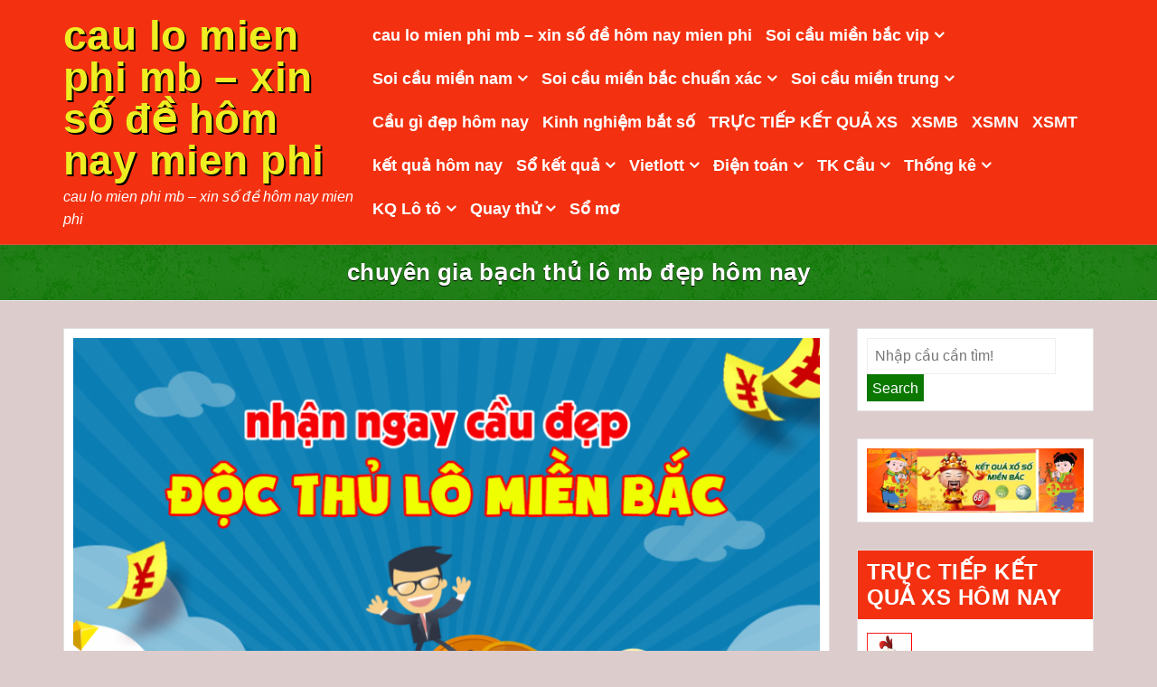

--- FILE ---
content_type: text/html; charset=UTF-8
request_url: https://chuyengialovip.com/page/2/
body_size: 19297
content:
<!DOCTYPE html>
<html lang="vi">
<head>
    <meta charset="UTF-8">
    <meta name="viewport" content="width=device-width, initial-scale=1">
    <link rel="profile" href="https://gmpg.org/xfn/11">
    <link rel="pingback" href="https://chuyengialovip.com/xmlrpc.php">
<meta name='robots' content='index, follow, max-image-preview:large, max-snippet:-1, max-video-preview:-1' />

	<!-- This site is optimized with the Yoast SEO plugin v22.0 - https://yoast.com/wordpress/plugins/seo/ -->
	<title>cau lo mien phi mb - xin số đề hôm nay mien phi - Trang 2 trên 211 - cau lo mien phi mb - xin số đề hôm nay mien phi</title>
	<meta name="description" content="cau lo mien phi mb - xin số đề hôm nay mien phi" />
	<link rel="canonical" href="https://chuyengialovip.com/page/2/" />
	<link rel="prev" href="https://chuyengialovip.com/" />
	<link rel="next" href="https://chuyengialovip.com/page/3/" />
	<meta property="og:locale" content="vi_VN" />
	<meta property="og:type" content="website" />
	<meta property="og:title" content="cau lo mien phi mb - xin số đề hôm nay mien phi" />
	<meta property="og:description" content="cau lo mien phi mb - xin số đề hôm nay mien phi" />
	<meta property="og:url" content="https://chuyengialovip.com/" />
	<meta property="og:site_name" content="cau lo mien phi mb - xin số đề hôm nay mien phi" />
	<meta name="twitter:card" content="summary_large_image" />
	<script type="application/ld+json" class="yoast-schema-graph">{"@context":"https://schema.org","@graph":[{"@type":"CollectionPage","@id":"https://chuyengialovip.com/","url":"https://chuyengialovip.com/page/2/","name":"cau lo mien phi mb - xin số đề hôm nay mien phi - Trang 2 trên 211 - cau lo mien phi mb - xin số đề hôm nay mien phi","isPartOf":{"@id":"https://chuyengialovip.com/#website"},"description":"cau lo mien phi mb - xin số đề hôm nay mien phi","breadcrumb":{"@id":"https://chuyengialovip.com/page/2/#breadcrumb"},"inLanguage":"vi"},{"@type":"BreadcrumbList","@id":"https://chuyengialovip.com/page/2/#breadcrumb","itemListElement":[{"@type":"ListItem","position":1,"name":"Home"}]},{"@type":"WebSite","@id":"https://chuyengialovip.com/#website","url":"https://chuyengialovip.com/","name":"cau lo mien phi mb - xin số đề hôm nay mien phi","description":"cau lo mien phi mb - xin số đề hôm nay mien phi","potentialAction":[{"@type":"SearchAction","target":{"@type":"EntryPoint","urlTemplate":"https://chuyengialovip.com/?s={search_term_string}"},"query-input":"required name=search_term_string"}],"inLanguage":"vi"}]}</script>
	<!-- / Yoast SEO plugin. -->


<link rel='dns-prefetch' href='//fonts.googleapis.com' />
<link rel="alternate" type="application/rss+xml" title="Dòng thông tin cau lo mien phi mb - xin số đề hôm nay mien phi &raquo;" href="https://chuyengialovip.com/feed/" />
<link rel="alternate" type="application/rss+xml" title="Dòng phản hồi cau lo mien phi mb - xin số đề hôm nay mien phi &raquo;" href="https://chuyengialovip.com/comments/feed/" />
<script type="text/javascript">
/* <![CDATA[ */
window._wpemojiSettings = {"baseUrl":"https:\/\/s.w.org\/images\/core\/emoji\/14.0.0\/72x72\/","ext":".png","svgUrl":"https:\/\/s.w.org\/images\/core\/emoji\/14.0.0\/svg\/","svgExt":".svg","source":{"concatemoji":"https:\/\/chuyengialovip.com\/wp-includes\/js\/wp-emoji-release.min.js?ver=6.4.7"}};
/*! This file is auto-generated */
!function(i,n){var o,s,e;function c(e){try{var t={supportTests:e,timestamp:(new Date).valueOf()};sessionStorage.setItem(o,JSON.stringify(t))}catch(e){}}function p(e,t,n){e.clearRect(0,0,e.canvas.width,e.canvas.height),e.fillText(t,0,0);var t=new Uint32Array(e.getImageData(0,0,e.canvas.width,e.canvas.height).data),r=(e.clearRect(0,0,e.canvas.width,e.canvas.height),e.fillText(n,0,0),new Uint32Array(e.getImageData(0,0,e.canvas.width,e.canvas.height).data));return t.every(function(e,t){return e===r[t]})}function u(e,t,n){switch(t){case"flag":return n(e,"\ud83c\udff3\ufe0f\u200d\u26a7\ufe0f","\ud83c\udff3\ufe0f\u200b\u26a7\ufe0f")?!1:!n(e,"\ud83c\uddfa\ud83c\uddf3","\ud83c\uddfa\u200b\ud83c\uddf3")&&!n(e,"\ud83c\udff4\udb40\udc67\udb40\udc62\udb40\udc65\udb40\udc6e\udb40\udc67\udb40\udc7f","\ud83c\udff4\u200b\udb40\udc67\u200b\udb40\udc62\u200b\udb40\udc65\u200b\udb40\udc6e\u200b\udb40\udc67\u200b\udb40\udc7f");case"emoji":return!n(e,"\ud83e\udef1\ud83c\udffb\u200d\ud83e\udef2\ud83c\udfff","\ud83e\udef1\ud83c\udffb\u200b\ud83e\udef2\ud83c\udfff")}return!1}function f(e,t,n){var r="undefined"!=typeof WorkerGlobalScope&&self instanceof WorkerGlobalScope?new OffscreenCanvas(300,150):i.createElement("canvas"),a=r.getContext("2d",{willReadFrequently:!0}),o=(a.textBaseline="top",a.font="600 32px Arial",{});return e.forEach(function(e){o[e]=t(a,e,n)}),o}function t(e){var t=i.createElement("script");t.src=e,t.defer=!0,i.head.appendChild(t)}"undefined"!=typeof Promise&&(o="wpEmojiSettingsSupports",s=["flag","emoji"],n.supports={everything:!0,everythingExceptFlag:!0},e=new Promise(function(e){i.addEventListener("DOMContentLoaded",e,{once:!0})}),new Promise(function(t){var n=function(){try{var e=JSON.parse(sessionStorage.getItem(o));if("object"==typeof e&&"number"==typeof e.timestamp&&(new Date).valueOf()<e.timestamp+604800&&"object"==typeof e.supportTests)return e.supportTests}catch(e){}return null}();if(!n){if("undefined"!=typeof Worker&&"undefined"!=typeof OffscreenCanvas&&"undefined"!=typeof URL&&URL.createObjectURL&&"undefined"!=typeof Blob)try{var e="postMessage("+f.toString()+"("+[JSON.stringify(s),u.toString(),p.toString()].join(",")+"));",r=new Blob([e],{type:"text/javascript"}),a=new Worker(URL.createObjectURL(r),{name:"wpTestEmojiSupports"});return void(a.onmessage=function(e){c(n=e.data),a.terminate(),t(n)})}catch(e){}c(n=f(s,u,p))}t(n)}).then(function(e){for(var t in e)n.supports[t]=e[t],n.supports.everything=n.supports.everything&&n.supports[t],"flag"!==t&&(n.supports.everythingExceptFlag=n.supports.everythingExceptFlag&&n.supports[t]);n.supports.everythingExceptFlag=n.supports.everythingExceptFlag&&!n.supports.flag,n.DOMReady=!1,n.readyCallback=function(){n.DOMReady=!0}}).then(function(){return e}).then(function(){var e;n.supports.everything||(n.readyCallback(),(e=n.source||{}).concatemoji?t(e.concatemoji):e.wpemoji&&e.twemoji&&(t(e.twemoji),t(e.wpemoji)))}))}((window,document),window._wpemojiSettings);
/* ]]> */
</script>
<style id='wp-emoji-styles-inline-css' type='text/css'>

	img.wp-smiley, img.emoji {
		display: inline !important;
		border: none !important;
		box-shadow: none !important;
		height: 1em !important;
		width: 1em !important;
		margin: 0 0.07em !important;
		vertical-align: -0.1em !important;
		background: none !important;
		padding: 0 !important;
	}
</style>
<link rel='stylesheet' id='wp-block-library-css' href='https://chuyengialovip.com/wp-includes/css/dist/block-library/style.min.css?ver=6.4.7' type='text/css' media='all' />
<style id='classic-theme-styles-inline-css' type='text/css'>
/*! This file is auto-generated */
.wp-block-button__link{color:#fff;background-color:#32373c;border-radius:9999px;box-shadow:none;text-decoration:none;padding:calc(.667em + 2px) calc(1.333em + 2px);font-size:1.125em}.wp-block-file__button{background:#32373c;color:#fff;text-decoration:none}
</style>
<style id='global-styles-inline-css' type='text/css'>
body{--wp--preset--color--black: #000000;--wp--preset--color--cyan-bluish-gray: #abb8c3;--wp--preset--color--white: #ffffff;--wp--preset--color--pale-pink: #f78da7;--wp--preset--color--vivid-red: #cf2e2e;--wp--preset--color--luminous-vivid-orange: #ff6900;--wp--preset--color--luminous-vivid-amber: #fcb900;--wp--preset--color--light-green-cyan: #7bdcb5;--wp--preset--color--vivid-green-cyan: #00d084;--wp--preset--color--pale-cyan-blue: #8ed1fc;--wp--preset--color--vivid-cyan-blue: #0693e3;--wp--preset--color--vivid-purple: #9b51e0;--wp--preset--gradient--vivid-cyan-blue-to-vivid-purple: linear-gradient(135deg,rgba(6,147,227,1) 0%,rgb(155,81,224) 100%);--wp--preset--gradient--light-green-cyan-to-vivid-green-cyan: linear-gradient(135deg,rgb(122,220,180) 0%,rgb(0,208,130) 100%);--wp--preset--gradient--luminous-vivid-amber-to-luminous-vivid-orange: linear-gradient(135deg,rgba(252,185,0,1) 0%,rgba(255,105,0,1) 100%);--wp--preset--gradient--luminous-vivid-orange-to-vivid-red: linear-gradient(135deg,rgba(255,105,0,1) 0%,rgb(207,46,46) 100%);--wp--preset--gradient--very-light-gray-to-cyan-bluish-gray: linear-gradient(135deg,rgb(238,238,238) 0%,rgb(169,184,195) 100%);--wp--preset--gradient--cool-to-warm-spectrum: linear-gradient(135deg,rgb(74,234,220) 0%,rgb(151,120,209) 20%,rgb(207,42,186) 40%,rgb(238,44,130) 60%,rgb(251,105,98) 80%,rgb(254,248,76) 100%);--wp--preset--gradient--blush-light-purple: linear-gradient(135deg,rgb(255,206,236) 0%,rgb(152,150,240) 100%);--wp--preset--gradient--blush-bordeaux: linear-gradient(135deg,rgb(254,205,165) 0%,rgb(254,45,45) 50%,rgb(107,0,62) 100%);--wp--preset--gradient--luminous-dusk: linear-gradient(135deg,rgb(255,203,112) 0%,rgb(199,81,192) 50%,rgb(65,88,208) 100%);--wp--preset--gradient--pale-ocean: linear-gradient(135deg,rgb(255,245,203) 0%,rgb(182,227,212) 50%,rgb(51,167,181) 100%);--wp--preset--gradient--electric-grass: linear-gradient(135deg,rgb(202,248,128) 0%,rgb(113,206,126) 100%);--wp--preset--gradient--midnight: linear-gradient(135deg,rgb(2,3,129) 0%,rgb(40,116,252) 100%);--wp--preset--font-size--small: 13px;--wp--preset--font-size--medium: 20px;--wp--preset--font-size--large: 36px;--wp--preset--font-size--x-large: 42px;--wp--preset--spacing--20: 0.44rem;--wp--preset--spacing--30: 0.67rem;--wp--preset--spacing--40: 1rem;--wp--preset--spacing--50: 1.5rem;--wp--preset--spacing--60: 2.25rem;--wp--preset--spacing--70: 3.38rem;--wp--preset--spacing--80: 5.06rem;--wp--preset--shadow--natural: 6px 6px 9px rgba(0, 0, 0, 0.2);--wp--preset--shadow--deep: 12px 12px 50px rgba(0, 0, 0, 0.4);--wp--preset--shadow--sharp: 6px 6px 0px rgba(0, 0, 0, 0.2);--wp--preset--shadow--outlined: 6px 6px 0px -3px rgba(255, 255, 255, 1), 6px 6px rgba(0, 0, 0, 1);--wp--preset--shadow--crisp: 6px 6px 0px rgba(0, 0, 0, 1);}:where(.is-layout-flex){gap: 0.5em;}:where(.is-layout-grid){gap: 0.5em;}body .is-layout-flow > .alignleft{float: left;margin-inline-start: 0;margin-inline-end: 2em;}body .is-layout-flow > .alignright{float: right;margin-inline-start: 2em;margin-inline-end: 0;}body .is-layout-flow > .aligncenter{margin-left: auto !important;margin-right: auto !important;}body .is-layout-constrained > .alignleft{float: left;margin-inline-start: 0;margin-inline-end: 2em;}body .is-layout-constrained > .alignright{float: right;margin-inline-start: 2em;margin-inline-end: 0;}body .is-layout-constrained > .aligncenter{margin-left: auto !important;margin-right: auto !important;}body .is-layout-constrained > :where(:not(.alignleft):not(.alignright):not(.alignfull)){max-width: var(--wp--style--global--content-size);margin-left: auto !important;margin-right: auto !important;}body .is-layout-constrained > .alignwide{max-width: var(--wp--style--global--wide-size);}body .is-layout-flex{display: flex;}body .is-layout-flex{flex-wrap: wrap;align-items: center;}body .is-layout-flex > *{margin: 0;}body .is-layout-grid{display: grid;}body .is-layout-grid > *{margin: 0;}:where(.wp-block-columns.is-layout-flex){gap: 2em;}:where(.wp-block-columns.is-layout-grid){gap: 2em;}:where(.wp-block-post-template.is-layout-flex){gap: 1.25em;}:where(.wp-block-post-template.is-layout-grid){gap: 1.25em;}.has-black-color{color: var(--wp--preset--color--black) !important;}.has-cyan-bluish-gray-color{color: var(--wp--preset--color--cyan-bluish-gray) !important;}.has-white-color{color: var(--wp--preset--color--white) !important;}.has-pale-pink-color{color: var(--wp--preset--color--pale-pink) !important;}.has-vivid-red-color{color: var(--wp--preset--color--vivid-red) !important;}.has-luminous-vivid-orange-color{color: var(--wp--preset--color--luminous-vivid-orange) !important;}.has-luminous-vivid-amber-color{color: var(--wp--preset--color--luminous-vivid-amber) !important;}.has-light-green-cyan-color{color: var(--wp--preset--color--light-green-cyan) !important;}.has-vivid-green-cyan-color{color: var(--wp--preset--color--vivid-green-cyan) !important;}.has-pale-cyan-blue-color{color: var(--wp--preset--color--pale-cyan-blue) !important;}.has-vivid-cyan-blue-color{color: var(--wp--preset--color--vivid-cyan-blue) !important;}.has-vivid-purple-color{color: var(--wp--preset--color--vivid-purple) !important;}.has-black-background-color{background-color: var(--wp--preset--color--black) !important;}.has-cyan-bluish-gray-background-color{background-color: var(--wp--preset--color--cyan-bluish-gray) !important;}.has-white-background-color{background-color: var(--wp--preset--color--white) !important;}.has-pale-pink-background-color{background-color: var(--wp--preset--color--pale-pink) !important;}.has-vivid-red-background-color{background-color: var(--wp--preset--color--vivid-red) !important;}.has-luminous-vivid-orange-background-color{background-color: var(--wp--preset--color--luminous-vivid-orange) !important;}.has-luminous-vivid-amber-background-color{background-color: var(--wp--preset--color--luminous-vivid-amber) !important;}.has-light-green-cyan-background-color{background-color: var(--wp--preset--color--light-green-cyan) !important;}.has-vivid-green-cyan-background-color{background-color: var(--wp--preset--color--vivid-green-cyan) !important;}.has-pale-cyan-blue-background-color{background-color: var(--wp--preset--color--pale-cyan-blue) !important;}.has-vivid-cyan-blue-background-color{background-color: var(--wp--preset--color--vivid-cyan-blue) !important;}.has-vivid-purple-background-color{background-color: var(--wp--preset--color--vivid-purple) !important;}.has-black-border-color{border-color: var(--wp--preset--color--black) !important;}.has-cyan-bluish-gray-border-color{border-color: var(--wp--preset--color--cyan-bluish-gray) !important;}.has-white-border-color{border-color: var(--wp--preset--color--white) !important;}.has-pale-pink-border-color{border-color: var(--wp--preset--color--pale-pink) !important;}.has-vivid-red-border-color{border-color: var(--wp--preset--color--vivid-red) !important;}.has-luminous-vivid-orange-border-color{border-color: var(--wp--preset--color--luminous-vivid-orange) !important;}.has-luminous-vivid-amber-border-color{border-color: var(--wp--preset--color--luminous-vivid-amber) !important;}.has-light-green-cyan-border-color{border-color: var(--wp--preset--color--light-green-cyan) !important;}.has-vivid-green-cyan-border-color{border-color: var(--wp--preset--color--vivid-green-cyan) !important;}.has-pale-cyan-blue-border-color{border-color: var(--wp--preset--color--pale-cyan-blue) !important;}.has-vivid-cyan-blue-border-color{border-color: var(--wp--preset--color--vivid-cyan-blue) !important;}.has-vivid-purple-border-color{border-color: var(--wp--preset--color--vivid-purple) !important;}.has-vivid-cyan-blue-to-vivid-purple-gradient-background{background: var(--wp--preset--gradient--vivid-cyan-blue-to-vivid-purple) !important;}.has-light-green-cyan-to-vivid-green-cyan-gradient-background{background: var(--wp--preset--gradient--light-green-cyan-to-vivid-green-cyan) !important;}.has-luminous-vivid-amber-to-luminous-vivid-orange-gradient-background{background: var(--wp--preset--gradient--luminous-vivid-amber-to-luminous-vivid-orange) !important;}.has-luminous-vivid-orange-to-vivid-red-gradient-background{background: var(--wp--preset--gradient--luminous-vivid-orange-to-vivid-red) !important;}.has-very-light-gray-to-cyan-bluish-gray-gradient-background{background: var(--wp--preset--gradient--very-light-gray-to-cyan-bluish-gray) !important;}.has-cool-to-warm-spectrum-gradient-background{background: var(--wp--preset--gradient--cool-to-warm-spectrum) !important;}.has-blush-light-purple-gradient-background{background: var(--wp--preset--gradient--blush-light-purple) !important;}.has-blush-bordeaux-gradient-background{background: var(--wp--preset--gradient--blush-bordeaux) !important;}.has-luminous-dusk-gradient-background{background: var(--wp--preset--gradient--luminous-dusk) !important;}.has-pale-ocean-gradient-background{background: var(--wp--preset--gradient--pale-ocean) !important;}.has-electric-grass-gradient-background{background: var(--wp--preset--gradient--electric-grass) !important;}.has-midnight-gradient-background{background: var(--wp--preset--gradient--midnight) !important;}.has-small-font-size{font-size: var(--wp--preset--font-size--small) !important;}.has-medium-font-size{font-size: var(--wp--preset--font-size--medium) !important;}.has-large-font-size{font-size: var(--wp--preset--font-size--large) !important;}.has-x-large-font-size{font-size: var(--wp--preset--font-size--x-large) !important;}
.wp-block-navigation a:where(:not(.wp-element-button)){color: inherit;}
:where(.wp-block-post-template.is-layout-flex){gap: 1.25em;}:where(.wp-block-post-template.is-layout-grid){gap: 1.25em;}
:where(.wp-block-columns.is-layout-flex){gap: 2em;}:where(.wp-block-columns.is-layout-grid){gap: 2em;}
.wp-block-pullquote{font-size: 1.5em;line-height: 1.6;}
</style>
<link rel='stylesheet' id='colorskin-bootstrap-grid-css' href='https://chuyengialovip.com/wp-content/themes/colorskin/css/bootstrap-grid.css?ver=1' type='text/css' media='all' />
<link rel='stylesheet' id='colorskin-style-css' href='https://chuyengialovip.com/wp-content/themes/colorskin/style.css?ver=6.4.7' type='text/css' media='all' />
<link rel='stylesheet' id='colorskin_green_style-css' href='https://chuyengialovip.com/wp-content/themes/colorskin/css/green.css?ver=6.4.7' type='text/css' media='all' />
<link rel='stylesheet' id='google_fonts-css' href='//fonts.googleapis.com/css?family=Lato&#038;ver=6.4.7' type='text/css' media='all' />
<link rel='stylesheet' id='colorskin-font-awesome-css' href='https://chuyengialovip.com/wp-content/themes/colorskin/fonts/font-awesome.min.css?ver=6.4.7' type='text/css' media='all' />
<script type="text/javascript" id="breeze-prefetch-js-extra">
/* <![CDATA[ */
var breeze_prefetch = {"local_url":"https:\/\/chuyengialovip.com","ignore_remote_prefetch":"1","ignore_list":["\/","\/page\/(.)","\/wp-admin\/"]};
/* ]]> */
</script>
<script type="text/javascript" src="https://chuyengialovip.com/wp-content/plugins/breeze/assets/js/js-front-end/breeze-prefetch-links.min.js?ver=2.1.6" id="breeze-prefetch-js"></script>
<script type="text/javascript" src="https://chuyengialovip.com/wp-content/themes/colorskin/js/SmoothScroll.js?ver=20160809" id="smoothscroll-js"></script>
<script type="text/javascript" id="jquery-core-js-extra">
/* <![CDATA[ */
var colorskin_js_settings = {"sticky_header":"","sticky_mobile_header":""};
/* ]]> */
</script>
<script type="text/javascript" src="https://chuyengialovip.com/wp-includes/js/jquery/jquery.min.js?ver=3.7.1" id="jquery-core-js"></script>
<script type="text/javascript" src="https://chuyengialovip.com/wp-includes/js/jquery/jquery-migrate.min.js?ver=3.4.1" id="jquery-migrate-js"></script>
<link rel="https://api.w.org/" href="https://chuyengialovip.com/wp-json/" /><link rel="EditURI" type="application/rsd+xml" title="RSD" href="https://chuyengialovip.com/xmlrpc.php?rsd" />
<meta name="generator" content="WordPress 6.4.7" />
<style>/* CSS added by WP Meta and Date Remover*/.entry-meta {display:none !important;}
	.home .entry-meta { display: none; }
	.entry-footer {display:none !important;}
	.home .entry-footer { display: none; }</style><style>/* CSS added by WP Meta and Date Remover*/.entry-meta {display:none !important;}
	.home .entry-meta { display: none; }
	.entry-footer {display:none !important;}
	.home .entry-footer { display: none; }</style>
		<!-- GA Google Analytics @ https://m0n.co/ga -->
		<script async src="https://chuyengialovip.com/wp-content/uploads/breeze/google/gtag.js?id=G-H67RC2Z0T2"></script>
		<script>
			window.dataLayer = window.dataLayer || [];
			function gtag(){dataLayer.push(arguments);}
			gtag('js', new Date());
			gtag('config', 'G-H67RC2Z0T2');
		</script>

		<style type="text/css">
			.site-title a {
			color: #eeee22;
		}
		.site-description {
			color: #eeee22;
		}
		</style>
	<style type="text/css" id="custom-background-css">
body.custom-background { background-color: #ddcccc; }
</style>
	<link rel="icon" href="https://chuyengialovip.com/wp-content/uploads/2025/07/06de6665b3f512998e841d76cea66cb1-150x150.png" sizes="32x32" />
<link rel="icon" href="https://chuyengialovip.com/wp-content/uploads/2025/07/06de6665b3f512998e841d76cea66cb1-230x230.png" sizes="192x192" />
<link rel="apple-touch-icon" href="https://chuyengialovip.com/wp-content/uploads/2025/07/06de6665b3f512998e841d76cea66cb1-230x230.png" />
<meta name="msapplication-TileImage" content="https://chuyengialovip.com/wp-content/uploads/2025/07/06de6665b3f512998e841d76cea66cb1.png" />
</head>

<body class="home blog paged custom-background paged-2 group-blog">
<div id="page" class="hfeed site">
	<a class="skip-link screen-reader-text" href="#content">Skip to content</a>
    
	<header id="masthead" class="site-header" role="banner">
        
                
        <div class="container">
    
    <div class="site-branding cf">
        
                        
                <div class="header-text-title">
                    <h1 class="site-title"><a href="https://chuyengialovip.com/" rel="home">cau lo mien phi mb &#8211; xin số đề hôm nay mien phi</a></h1>
                                            <p class="site-description">cau lo mien phi mb &#8211; xin số đề hôm nay mien phi</p><!-- #site-description -->
                                    </div>
                
                
    </div><!-- .site-branding -->
    
    <nav id="site-navigation" class="main-navigation" role="navigation">
        <h3 id="mobile-menu-button" class="menu-toggle" aria-controls="primary-menu" aria-expanded="false"><i class="fa fa-bars"></i></h3>
        <div class="menu-memu-container"><ul id="primary-menu" class="menu"><li id="menu-item-16701" class="menu-item menu-item-type-post_type menu-item-object-page menu-item-home menu-item-16701"><a href="https://chuyengialovip.com/trang-chu/">cau lo mien phi mb – xin số đề hôm nay mien phi</a></li>
<li id="menu-item-17342" class="menu-item menu-item-type-taxonomy menu-item-object-category menu-item-has-children menu-item-17342"><a href="https://chuyengialovip.com/soi-cau-mien-bac-vip/">Soi cầu miền bắc vip</a>
<ul class="sub-menu">
	<li id="menu-item-17019" class="menu-item menu-item-type-post_type menu-item-object-page menu-item-17019"><a href="https://chuyengialovip.com/chuyen-gia-lo-2-nhay-vip-mb-dep-hom-nay/">chuyên gia lô 2 nháy víp mb đẹp hôm nay</a></li>
	<li id="menu-item-16702" class="menu-item menu-item-type-post_type menu-item-object-page menu-item-16702"><a href="https://chuyengialovip.com/chuyen-gia-ba-cang-vip-mb-dep-hom-nay/">chuyên gia ba càng víp mb đẹp hôm nay</a></li>
	<li id="menu-item-16703" class="menu-item menu-item-type-post_type menu-item-object-page menu-item-16703"><a href="https://chuyengialovip.com/chuyen-gia-bach-thu-de-mb-dep-hom-nay/">chuyên gia bạch thủ đề mb đẹp hôm nay</a></li>
	<li id="menu-item-16704" class="menu-item menu-item-type-post_type menu-item-object-page menu-item-16704"><a href="https://chuyengialovip.com/chuyen-gia-bach-thu-lo-kep-mb-dep-hom-nay/">chuyên gia bạch thủ lô kép mb đẹp hôm nay</a></li>
	<li id="menu-item-16705" class="menu-item menu-item-type-post_type menu-item-object-page menu-item-16705"><a href="https://chuyengialovip.com/chuyen-gia-bach-thu-lo-mb-dep-hom-nay/">chuyên gia bạch thủ lô mb đẹp hôm nay</a></li>
	<li id="menu-item-16711" class="menu-item menu-item-type-post_type menu-item-object-page menu-item-16711"><a href="https://chuyengialovip.com/chuyen-gia-dan-de-4-con-mb-dep-hom-nay/">chuyên gia dàn đề 4 con mb đẹp hôm nay</a></li>
	<li id="menu-item-17176" class="menu-item menu-item-type-post_type menu-item-object-page menu-item-17176"><a href="https://chuyengialovip.com/chuyen-gia-dan-de-6-con-mb-dep-hom-nay/">chuyên gia dàn đề 6 con mb đẹp hôm nay</a></li>
	<li id="menu-item-17180" class="menu-item menu-item-type-post_type menu-item-object-page menu-item-17180"><a href="https://chuyengialovip.com/chuyen-gia-dan-de-8-con-mb-dep-hom-nay/">chuyên gia dàn đề 8 con mb đẹp hôm nay</a></li>
	<li id="menu-item-17183" class="menu-item menu-item-type-post_type menu-item-object-page menu-item-17183"><a href="https://chuyengialovip.com/chuyen-gia-dan-de-10-con-mb-dep-hom-nay/">chuyên gia dàn đề 10 con mb đẹp hôm nay</a></li>
	<li id="menu-item-16712" class="menu-item menu-item-type-post_type menu-item-object-page menu-item-16712"><a href="https://chuyengialovip.com/chuyen-gia-dan-lo-10-con-mb-dep-hom-nay/">chuyên gia dàn lô 10 con mb đẹp hôm nay</a></li>
	<li id="menu-item-16713" class="menu-item menu-item-type-post_type menu-item-object-page menu-item-16713"><a href="https://chuyengialovip.com/chuyen-gia-dan-lo-4-con-mb-dep-hom-nay/">chuyên gia dàn lô 4 con mb đẹp hôm nay</a></li>
	<li id="menu-item-16714" class="menu-item menu-item-type-post_type menu-item-object-page menu-item-16714"><a href="https://chuyengialovip.com/chuyen-gia-dan-lo-6-con-mb-dep-hom-nay/">chuyên gia dàn lô 6 con mb đẹp hôm nay</a></li>
	<li id="menu-item-16708" class="menu-item menu-item-type-post_type menu-item-object-page menu-item-16708"><a href="https://chuyengialovip.com/chuyen-gia-cap-3-cang-vip-mb-dep-hom-nay/">chuyên gia cặp 3 càng víp mb đẹp hôm nay</a></li>
</ul>
</li>
<li id="menu-item-17343" class="menu-item menu-item-type-taxonomy menu-item-object-category menu-item-has-children menu-item-17343"><a href="https://chuyengialovip.com/soi-cau-mien-nam/">Soi cầu miền nam</a>
<ul class="sub-menu">
	<li id="menu-item-16706" class="menu-item menu-item-type-post_type menu-item-object-page menu-item-16706"><a href="https://chuyengialovip.com/chuyen-gia-bao-lo-mn-dep-hom-nay/">chuyên gia bao lô mn đẹp hôm nay</a></li>
	<li id="menu-item-16709" class="menu-item menu-item-type-post_type menu-item-object-page menu-item-16709"><a href="https://chuyengialovip.com/chuyen-gia-cap-xiu-chu-mn-dep-hom-nay/">chuyên gia cặp xíu chủ mn đẹp hôm nay</a></li>
	<li id="menu-item-16716" class="menu-item menu-item-type-post_type menu-item-object-page menu-item-16716"><a href="https://chuyengialovip.com/chuyen-gia-dac-biet-mn-dep-hom-nay/">chuyên gia đặc biệt mn đẹp hôm nay</a></li>
	<li id="menu-item-16721" class="menu-item menu-item-type-post_type menu-item-object-page menu-item-16721"><a href="https://chuyengialovip.com/chuyen-gia-lo-3-mn-dep-hom-nay/">chuyên gia lô 3 số mn đẹp hôm nay</a></li>
	<li id="menu-item-16726" class="menu-item menu-item-type-post_type menu-item-object-page menu-item-16726"><a href="https://chuyengialovip.com/chuyen-gia-dau-duoi-giai-8-mn-dep-hom-nay/">chuyên gia sớ đầu đuôi giải 8 mn đẹp hôm nay</a></li>
	<li id="menu-item-16728" class="menu-item menu-item-type-post_type menu-item-object-page menu-item-16728"><a href="https://chuyengialovip.com/chuyen-gia-dau-duoi-giai-dac-biet-mn-dep-hom-nay/">chuyên gia sớ đầu đuôi giải đặc biệt mn đẹp hôm nay</a></li>
	<li id="menu-item-16719" class="menu-item menu-item-type-post_type menu-item-object-page menu-item-16719"><a href="https://chuyengialovip.com/chuyen-gia-giai-tam-mn-dep-hom-nay/">chuyên gia giải tám mn đẹp hôm nay</a></li>
	<li id="menu-item-16733" class="menu-item menu-item-type-post_type menu-item-object-page menu-item-16733"><a href="https://chuyengialovip.com/chuyen-gia-song-thu-lo-mn-dep-hom-nay/">chuyên gia song thủ lô mn đẹp hôm nay</a></li>
	<li id="menu-item-16735" class="menu-item menu-item-type-post_type menu-item-object-page menu-item-16735"><a href="https://chuyengialovip.com/chuyen-gia-xiu-chu-mn-dep-hom-nay/">chuyên gia xíu chủ mn đẹp hôm nay</a></li>
</ul>
</li>
<li id="menu-item-17341" class="menu-item menu-item-type-taxonomy menu-item-object-category menu-item-has-children menu-item-17341"><a href="https://chuyengialovip.com/soi-cau-mien-bac-chuan-xac/">Soi cầu miền bắc chuẩn xác</a>
<ul class="sub-menu">
	<li id="menu-item-16715" class="menu-item menu-item-type-post_type menu-item-object-page menu-item-16715"><a href="https://chuyengialovip.com/chuyen-gia-dan-lo-8-con-mb-dep-hom-nay/">chuyên gia dàn lô 8 con mb đẹp hôm nay</a></li>
	<li id="menu-item-16718" class="menu-item menu-item-type-post_type menu-item-object-page menu-item-16718"><a href="https://chuyengialovip.com/chuyen-gia-de-dau-duoi-mb-dep-hom-nay/">chuyên gia đề đầu đuôi mb đẹp hôm nay</a></li>
	<li id="menu-item-16723" class="menu-item menu-item-type-post_type menu-item-object-page menu-item-16723"><a href="https://chuyengialovip.com/chuyen-gia-lo-xien-2-mb-dep-hom-nay/">chuyên gia lô xiên 2 mb đẹp hôm nay</a></li>
	<li id="menu-item-16724" class="menu-item menu-item-type-post_type menu-item-object-page menu-item-16724"><a href="https://chuyengialovip.com/chuyen-gia-lo-xien-3-mb-dep-hom-nay/">chuyên gia lô xiên 3 mb đẹp hôm nay</a></li>
	<li id="menu-item-16725" class="menu-item menu-item-type-post_type menu-item-object-page menu-item-16725"><a href="https://chuyengialovip.com/chuyen-gia-lo-xien-4-mb-dep-hom-nay/">chuyên gia lô xiên 4 mb đẹp hôm nay</a></li>
	<li id="menu-item-16730" class="menu-item menu-item-type-post_type menu-item-object-page menu-item-16730"><a href="https://chuyengialovip.com/chuyen-gia-song-thu-de-mb-dep-hom-nay/">chuyên gia song thủ đề mb đẹp hôm nay</a></li>
	<li id="menu-item-16731" class="menu-item menu-item-type-post_type menu-item-object-page menu-item-16731"><a href="https://chuyengialovip.com/chuyen-gia-song-thu-lo-kep-mb-dep-hom-nay/">chuyên gia song thủ lô kép mb đẹp hôm nay</a></li>
	<li id="menu-item-16732" class="menu-item menu-item-type-post_type menu-item-object-page menu-item-16732"><a href="https://chuyengialovip.com/chuyen-gia-song-thu-lo-mb-dep-hom-nay/">chuyên gia song thủ lô mb đẹp hôm nay</a></li>
</ul>
</li>
<li id="menu-item-17344" class="menu-item menu-item-type-taxonomy menu-item-object-category menu-item-has-children menu-item-17344"><a href="https://chuyengialovip.com/soi-cau-mien-trung/">Soi cầu miền trung</a>
<ul class="sub-menu">
	<li id="menu-item-16707" class="menu-item menu-item-type-post_type menu-item-object-page menu-item-16707"><a href="https://chuyengialovip.com/chuyen-gia-bao-lo-mt-dep-hom-nay/">chuyên gia bao lô mt đẹp hôm nay</a></li>
	<li id="menu-item-16710" class="menu-item menu-item-type-post_type menu-item-object-page menu-item-16710"><a href="https://chuyengialovip.com/chuyen-gia-cap-xiu-chu-mt-dep-hom-nay/">chuyên gia cặp xíu chủ mt đẹp hôm nay</a></li>
	<li id="menu-item-16717" class="menu-item menu-item-type-post_type menu-item-object-page menu-item-16717"><a href="https://chuyengialovip.com/chuyen-gia-dac-biet-mt-dep-hom-nay/">chuyên gia đặc biệt mt đẹp hôm nay</a></li>
	<li id="menu-item-16720" class="menu-item menu-item-type-post_type menu-item-object-page menu-item-16720"><a href="https://chuyengialovip.com/chuyen-gia-giai-tam-mt-dep-hom-nay/">chuyên gia giải tám mt đẹp hôm nay</a></li>
	<li id="menu-item-16722" class="menu-item menu-item-type-post_type menu-item-object-page menu-item-16722"><a href="https://chuyengialovip.com/chuyen-gia-lo-3-mt-dep-hom-nay/">chuyên gia lô 3 số mt đẹp hôm nay</a></li>
	<li id="menu-item-16727" class="menu-item menu-item-type-post_type menu-item-object-page menu-item-16727"><a href="https://chuyengialovip.com/chuyen-gia-dau-duoi-giai-8-mt-dep-hom-nay/">chuyên gia sớ đầu đuôi giải 8 mt đẹp hôm nay</a></li>
	<li id="menu-item-16729" class="menu-item menu-item-type-post_type menu-item-object-page menu-item-16729"><a href="https://chuyengialovip.com/chuyen-gia-dau-duoi-giai-dac-biet-mt-dep-hom-nay/">chuyên gia sớ đầu đuôi giải đặc biệt mt đẹp hôm nay</a></li>
	<li id="menu-item-16734" class="menu-item menu-item-type-post_type menu-item-object-page menu-item-16734"><a href="https://chuyengialovip.com/chuyen-gia-song-thu-lo-mt-dep-hom-nay/">chuyên gia song thủ lô mt đẹp hôm nay</a></li>
	<li id="menu-item-16736" class="menu-item menu-item-type-post_type menu-item-object-page menu-item-16736"><a href="https://chuyengialovip.com/chuyen-gia-xiu-chu-mt-dep-hom-nay/">chuyên gia xíu chủ mt đẹp hôm nay</a></li>
</ul>
</li>
<li id="menu-item-17339" class="menu-item menu-item-type-taxonomy menu-item-object-category menu-item-17339"><a href="https://chuyengialovip.com/cau-gi-dep-hom-nay/">Cầu gì đẹp hôm nay</a></li>
<li id="menu-item-17340" class="menu-item menu-item-type-taxonomy menu-item-object-category menu-item-17340"><a href="https://chuyengialovip.com/kinh-nghiem-bat-so/">Kinh nghiệm bắt số</a></li>
<li id="menu-item-16968" class="menu-item menu-item-type-post_type menu-item-object-post menu-item-16968"><a href="https://chuyengialovip.com/truc-tiep-ket-qua-xs/">TRỰC TIẾP KẾT QUẢ XS</a></li>
<li id="menu-item-18458" class="menu-item menu-item-type-post_type menu-item-object-post menu-item-18458"><a href="https://chuyengialovip.com/xsmb-kqxsmb-ket-qua-sxmb-an-ngay/">XSMB</a></li>
<li id="menu-item-18459" class="menu-item menu-item-type-post_type menu-item-object-post menu-item-18459"><a href="https://chuyengialovip.com/xsmn-kqxsmn-ket-qua-sxmn-an-ngay/">XSMN</a></li>
<li id="menu-item-18460" class="menu-item menu-item-type-post_type menu-item-object-post menu-item-18460"><a href="https://chuyengialovip.com/xsmt-kqxsmt-ket-qua-sxmt-an-ngay/">XSMT</a></li>
<li id="menu-item-18461" class="menu-item menu-item-type-post_type menu-item-object-post menu-item-18461"><a href="https://chuyengialovip.com/ket-qua-xo-so-3-mien-hom-nay/">kết quả hôm nay</a></li>
<li id="menu-item-18462" class="menu-item menu-item-type-post_type menu-item-object-post menu-item-has-children menu-item-18462"><a href="https://chuyengialovip.com/so-ket-qua-xsmb-30-ngay-so-ket-qua-mien-bac/">Sổ kết quả</a>
<ul class="sub-menu">
	<li id="menu-item-18463" class="menu-item menu-item-type-post_type menu-item-object-post menu-item-18463"><a href="https://chuyengialovip.com/so-ket-qua-xsmb-30-ngay-so-ket-qua-mien-bac/">Sổ kết quả XSMB</a></li>
	<li id="menu-item-18464" class="menu-item menu-item-type-post_type menu-item-object-post menu-item-18464"><a href="https://chuyengialovip.com/so-ket-qua-xsmn-30-ngay-so-ket-qua-mien-nam/">Sổ kết quả XSMN</a></li>
	<li id="menu-item-18465" class="menu-item menu-item-type-post_type menu-item-object-post menu-item-18465"><a href="https://chuyengialovip.com/so-ket-qua-xsmt-30-ngay-so-ket-qua-mien-trung/">Sổ kết quả XSMT</a></li>
</ul>
</li>
<li id="menu-item-18466" class="menu-item menu-item-type-post_type menu-item-object-post menu-item-has-children menu-item-18466"><a href="https://chuyengialovip.com/kq-xo-so-vietlott/">Vietlott</a>
<ul class="sub-menu">
	<li id="menu-item-18502" class="menu-item menu-item-type-post_type menu-item-object-post menu-item-18502"><a href="https://chuyengialovip.com/kq-xo-so-vietlott/">Xổ số vietlott</a></li>
	<li id="menu-item-18467" class="menu-item menu-item-type-post_type menu-item-object-post menu-item-18467"><a href="https://chuyengialovip.com/kq-xo-so-mega-6-45/">Xo so mega 6/45</a></li>
	<li id="menu-item-18468" class="menu-item menu-item-type-post_type menu-item-object-post menu-item-18468"><a href="https://chuyengialovip.com/kq-xo-so-power-6-55/">xổ số Power 6/55</a></li>
	<li id="menu-item-18469" class="menu-item menu-item-type-post_type menu-item-object-post menu-item-18469"><a href="https://chuyengialovip.com/kq-xo-so-dien-toan-max-3d/">Max 3D</a></li>
	<li id="menu-item-18470" class="menu-item menu-item-type-post_type menu-item-object-post menu-item-18470"><a href="https://chuyengialovip.com/kq-xo-so-dien-toan-max-4d/">Max 4D</a></li>
	<li id="menu-item-18471" class="menu-item menu-item-type-post_type menu-item-object-post menu-item-18471"><a href="https://chuyengialovip.com/thong-ke-ve-nhieu-it-kqxs-mega-6-45/">Thống kê</a></li>
</ul>
</li>
<li id="menu-item-18472" class="menu-item menu-item-type-post_type menu-item-object-post menu-item-has-children menu-item-18472"><a href="https://chuyengialovip.com/thong-tin-dien-toan-xo-so-dien-toan-6x36/">Điện toán</a>
<ul class="sub-menu">
	<li id="menu-item-18473" class="menu-item menu-item-type-post_type menu-item-object-post menu-item-18473"><a href="https://chuyengialovip.com/thong-tin-dien-toan-xo-so-dien-toan-6x36/">Xổ số điện toán 6&#215;36</a></li>
	<li id="menu-item-18474" class="menu-item menu-item-type-post_type menu-item-object-post menu-item-18474"><a href="https://chuyengialovip.com/thong-tin-dien-toan-xo-so-dien-toan-123/">Xổ số điện toán 123</a></li>
	<li id="menu-item-18475" class="menu-item menu-item-type-post_type menu-item-object-post menu-item-18475"><a href="https://chuyengialovip.com/thong-tin-dien-toan-xo-so-than-tai/">Xổ số thần tài</a></li>
</ul>
</li>
<li id="menu-item-18476" class="menu-item menu-item-type-post_type menu-item-object-post menu-item-has-children menu-item-18476"><a href="https://chuyengialovip.com/thong-ke-cau-bien-do-ve-cua-cau-bach-thu-mb/">TK Cầu</a>
<ul class="sub-menu">
	<li id="menu-item-18477" class="menu-item menu-item-type-post_type menu-item-object-post menu-item-18477"><a href="https://chuyengialovip.com/thong-ke-cau-bien-do-ve-cua-cau-bach-thu-mb/">Cầu bạch thủ (MB)</a></li>
	<li id="menu-item-18478" class="menu-item menu-item-type-post_type menu-item-object-post menu-item-18478"><a href="https://chuyengialovip.com/thong-ke-cau-bien-do-ve-cua-cau-lat-lien-tuc-mb/">Cầu lật liên tục (MB)</a></li>
	<li id="menu-item-18479" class="menu-item menu-item-type-post_type menu-item-object-post menu-item-18479"><a href="https://chuyengialovip.com/thong-ke-cau-bien-do-ve-cua-cau-ve-ca-cap-mb/">Cầu về cả cặp (MB)</a></li>
	<li id="menu-item-18480" class="menu-item menu-item-type-post_type menu-item-object-post menu-item-18480"><a href="https://chuyengialovip.com/thong-ke-cau-bien-do-ve-cua-cau-ve-nhieu-nhay-mb/">Cầu về nhiều nháy (MB)</a></li>
</ul>
</li>
<li id="menu-item-18481" class="menu-item menu-item-type-post_type menu-item-object-post menu-item-has-children menu-item-18481"><a href="https://chuyengialovip.com/thong-ke-dau-duoi-xsmb-chinh-xac-den-tung-mi-li-met/">Thống kê</a>
<ul class="sub-menu">
	<li id="menu-item-18482" class="menu-item menu-item-type-post_type menu-item-object-post menu-item-18482"><a href="https://chuyengialovip.com/thong-ke-dau-duoi-xsmb-chinh-xac-den-tung-mi-li-met/">Thống kê đầu đuôi</a></li>
	<li id="menu-item-18483" class="menu-item menu-item-type-post_type menu-item-object-post menu-item-18483"><a href="https://chuyengialovip.com/thong-ke-lo-gan-xsmb-chinh-xac-den-tung-mi-li-met/">Thống kê lô gan</a></li>
	<li id="menu-item-18484" class="menu-item menu-item-type-post_type menu-item-object-post menu-item-18484"><a href="https://chuyengialovip.com/thong-ke-lo-xien-xsmb-chinh-xac-den-tung-mi-li-met/">Thống kê lô xiên</a></li>
	<li id="menu-item-18485" class="menu-item menu-item-type-post_type menu-item-object-post menu-item-18485"><a href="https://chuyengialovip.com/thong-ke-lo-kep-xsmb-chinh-xac-den-tung-mi-li-met/">Thống kê lô kép</a></li>
	<li id="menu-item-18486" class="menu-item menu-item-type-post_type menu-item-object-post menu-item-18486"><a href="https://chuyengialovip.com/thong-ke-dau-xsmb-chinh-xac-den-tung-mi-li-met/">Thống kê Đầu</a></li>
	<li id="menu-item-18487" class="menu-item menu-item-type-post_type menu-item-object-post menu-item-18487"><a href="https://chuyengialovip.com/thong-ke-duoi-xsmb-chinh-xac-den-tung-mi-li-met/">Thống kê Đuôi</a></li>
	<li id="menu-item-18488" class="menu-item menu-item-type-post_type menu-item-object-post menu-item-18488"><a href="https://chuyengialovip.com/thong-ke-dau-duoi-xsmb-chinh-xac-den-tung-mi-li-met-2/">Thống kê Đầu – Đuôi</a></li>
	<li id="menu-item-18489" class="menu-item menu-item-type-post_type menu-item-object-post menu-item-18489"><a href="https://chuyengialovip.com/thong-ke-tong-xsmb-chinh-xac-den-tung-mi-li-met/">Thống kê Tổng</a></li>
	<li id="menu-item-18490" class="menu-item menu-item-type-post_type menu-item-object-post menu-item-18490"><a href="https://chuyengialovip.com/thong-ke-tan-suat-xuat-hien-xsmb-chinh-xac-den-tung-mi-li-met/">Tần suất xuất hiện</a></li>
	<li id="menu-item-18491" class="menu-item menu-item-type-post_type menu-item-object-post menu-item-18491"><a href="https://chuyengialovip.com/tk-tu-00-den-99-xsmb-chinh-xac-den-tung-mi-li-met/">TK từ 00 đến 99</a></li>
</ul>
</li>
<li id="menu-item-18492" class="menu-item menu-item-type-post_type menu-item-object-post menu-item-has-children menu-item-18492"><a href="https://chuyengialovip.com/kq-lo-to-ket-qua-lo-to-bang-loto-mb/">KQ Lô tô</a>
<ul class="sub-menu">
	<li id="menu-item-18493" class="menu-item menu-item-type-post_type menu-item-object-post menu-item-18493"><a href="https://chuyengialovip.com/kq-lo-to-ket-qua-lo-to-bang-loto-mb/">Bảng loto MB</a></li>
	<li id="menu-item-18494" class="menu-item menu-item-type-post_type menu-item-object-post menu-item-18494"><a href="https://chuyengialovip.com/kq-lo-to-ket-qua-lo-to-bang-loto-mn/">Bảng loto MN</a></li>
	<li id="menu-item-18495" class="menu-item menu-item-type-post_type menu-item-object-post menu-item-18495"><a href="https://chuyengialovip.com/kq-lo-to-ket-qua-lo-to-bang-loto-mt/">Bảng loto MT</a></li>
</ul>
</li>
<li id="menu-item-18496" class="menu-item menu-item-type-post_type menu-item-object-post menu-item-has-children menu-item-18496"><a href="https://chuyengialovip.com/quay-thu-xo-so-mien-bac-van-may-trung-so-bat-ngo/">Quay thử</a>
<ul class="sub-menu">
	<li id="menu-item-18497" class="menu-item menu-item-type-post_type menu-item-object-post menu-item-18497"><a href="https://chuyengialovip.com/quay-thu-xo-so-mien-bac-van-may-trung-so-bat-ngo/">Quay thử XSMB</a></li>
	<li id="menu-item-18498" class="menu-item menu-item-type-post_type menu-item-object-post menu-item-18498"><a href="https://chuyengialovip.com/quay-thu-xo-so-mien-nam-van-may-trung-so-bat-ngo/">Quay thử XSMN</a></li>
	<li id="menu-item-18499" class="menu-item menu-item-type-post_type menu-item-object-post menu-item-18499"><a href="https://chuyengialovip.com/quay-thu-xo-so-mien-trung-van-may-trung-so-bat-ngo/">Quay thử XSMT</a></li>
	<li id="menu-item-18500" class="menu-item menu-item-type-post_type menu-item-object-post menu-item-18500"><a href="https://chuyengialovip.com/quay-thu-xo-so-vietlott-van-may-trung-so-bat-ngo/">Quay thử Vietlott</a></li>
</ul>
</li>
<li id="menu-item-18501" class="menu-item menu-item-type-post_type menu-item-object-post menu-item-18501"><a href="https://chuyengialovip.com/so-mo-lo-de-chi-tiet-nhat/">Sổ mơ</a></li>
</ul></div>    </nav><!-- #site-navigation -->
    
</div>
<div class="mobile-nav"></div>        
	</header><!-- #masthead -->
    
	<div id="content" class="site-content">
		
	
    <header class="page-header cf">
        <div class="container">
            <h1 class="page-title">chuyên gia bạch thủ lô mb đẹp hôm nay</h1>
        </div>
    </header><!-- .page-header -->

<div class="container">
    <div class="row">
        
        <div id="primary" class="content-area col-md-9">
            <main id="main" class="site-main cf" role="main">
            
                            
                                    
                    
<article id="post-16627" class="post-16627 post type-post status-publish format-standard has-post-thumbnail hentry category-soi-cau-mien-bac-chuan-xac category-soi-cau-mien-bac-vip tag-bach-thu-de-hom-nay tag-bach-thu-lo-com tag-bach-thu-lo-1-so-thai-duong-106 tag-bach-thu-lo-16-7 tag-bach-thu-lo-chinh-xac-6666-la-gi tag-bach-thu-lo-chinh-xac-77777 tag-bach-thu-lo-chinh-xac-9999 tag-bach-thu-lo-chinh-xac-toi-nay tag-bach-thu-lo-mb tag-bach-thu-lo-mien-bac-777 tag-bach-thu-lo-mien-bac-u19 tag-bach-thu-lo-sieu-chuan-88 tag-bach-thu-lo-sieu-chuan-am-duong tag-bach-thu-lo-sieu-chuan-ha-noi tag-bach-thu-lo-sieu-chuan-indonesia tag-bach-thu-lo-to-mien-bac-hom-nay tag-bach-thu-lo-xsmb-am-nhat tag-bach-thu-lo-xsmb-chuan-nhat tag-bach-thu-lo-xsmb-org tag-bach-thu-lo-xsmb-sieu-vip tag-bach-thu-lo-xsmb-xien-3 tag-cau-bach-thu-lo-de-mien-bac tag-cau-bach-thu-lo-xo-so-an-giang-hom-nay tag-cau-bach-thu-lo-xo-so-kon-tum tag-cau-bach-thu-lo-xo-so-mien-bac-99 tag-cau-bach-thu-lo-xo-so-mien-bac-dai-nhat tag-cau-bach-thu-lo-xo-so-mien-bac-in tag-cau-bach-thu-lo-xo-so-mien-bac-org tag-cau-bach-thu-lo-xo-so-tay-ninh tag-cau-bach-thu-lo-xo-so-tien-giang tag-cau-bach-thu-lo-xsmb-am-duong tag-cau-bach-thu-lo-xsmb-an-quanh-nam tag-cau-bach-thu-lo-xsmb-chinh-xac-3-mien tag-cau-bach-thu-lo-xsmb-chinh-xac-uno tag-cau-bach-thu-lo-xsmb-index tag-cau-bach-thu-lo-xsmb-minh-ngoc tag-cau-bach-thu-lo-xsmb-org tag-cau-bach-thu-lo-xsmb-sieu-chuan-30-ngay tag-cau-bach-thu-lo-xsmb-sieu-chuan-888 tag-cau-bach-thu-lo-xsmb-sieu-chuan-dau-ra tag-cau-bach-thu-lo-xsmb-sieu-chuan-tuan tag-cau-bach-thu-lo-xsmb-truyen-thong tag-cau-bach-thu-lo-xsmb-yang-chuan tag-cau-thong-ke-bach-thu-lo-gan tag-chot-so-bach-thu-lo-3-mien tag-chot-so-bach-thu-lo-999 tag-chot-so-bach-thu-lo-bach-thu tag-chot-so-bach-thu-lo-chinh-xac-678 tag-chot-so-bach-thu-lo-chinh-xac-rong-bach-kim tag-chot-so-bach-thu-lo-chinh-xac-youtube tag-chot-so-bach-thu-lo-hom-nay-eximbank tag-chot-so-bach-thu-lo-hom-nay-gio-hoang-dao tag-chot-so-bach-thu-lo-hom-nay-kon-tum tag-chot-so-bach-thu-lo-mien-bac-dep-nhat tag-chot-so-bach-thu-lo-mien-bac-ecolodge tag-chot-so-bach-thu-lo-toi-nay-vung-tau tag-chot-so-bach-thu-lo-xsmb-am-nhat tag-chot-so-bach-thu-lo-xsmb-kim-hom-nay tag-chot-so-lo-bach-thu-2477 tag-chot-so-lo-bach-thu-5777 tag-chot-so-lo-bach-thu-7777 tag-chot-so-lo-bach-thu-an-bao-nhieu tag-chot-so-lo-bach-thu-chinh-xac-am-duong tag-chot-so-lo-bach-thu-chinh-xac-bat-bai tag-chot-so-lo-bach-thu-chinh-xac-cau tag-chot-so-lo-bach-thu-chinh-xac-em-nhat tag-chot-so-lo-bach-thu-chinh-xac-ra tag-chot-so-lo-bach-thu-en tag-chot-so-lo-bach-thu-enh tag-chot-so-lo-bach-thu-soi-cau tag-chot-so-lo-de-mien-bac-online-hom-nay tag-chot-so-song-thu-lo-mien-bac-10-ngay tag-chot-so-song-thu-lo-mien-bac-au tag-chot-so-song-thu-lo-mien-bac-vip-24 tag-chot-so-song-thu-lo-xo-so-mien-bac tag-chot-so-song-thu-lo-xsmb-chuan-100 tag-chot-so-song-thu-lo-xsmb-doan tag-chot-so-song-thu-lo-xsmb-khung-2-ngay tag-du-doan-bach-thu-lo-gan tag-du-doan-bach-thu-lo-mien-bac-euro-hom-nay tag-du-doan-bach-thu-lo-xo-so-24 tag-du-doan-bach-thu-lo-xo-so-ngoc-minh tag-du-doan-bach-thu-lo-xsmb-365 tag-du-doan-bach-thu-lo-xsmb-am tag-du-doan-bach-thu-lo-xsmb-chinh-xac-2018 tag-du-doan-bach-thu-lo-xsmb-chinh-xac-khung tag-du-doan-bach-thu-lo-xsmb-excel tag-du-doan-bach-thu-lo-xsmb-sieu-chuan-99 tag-du-doan-bach-thu-lo-xsmb-sieu-chuan-excel tag-du-doan-bach-thu-lo-xsmb-sieu-chuan-mp4 tag-du-doan-bach-thu-lo-xsmb-sieu-chuan-mpt tag-du-doan-bach-thu-lo-xsmb-sieu-chuan-que-huong tag-du-doan-bach-thu-lo-xsmb-tt tag-kqxsmb-plus-lo-bach-thu tag-lo-dep-hom-nay tag-lo-kep-bach-thu-hom-nay tag-lo-kep-bach-thu-khung-3-ngay tag-lo-mb tag-lo-mien-phi tag-lo-nuoi-bach-thu-2-ngay tag-lo-nuoi-bach-thu-khung-3-ngay-mien-phi tag-lo-to-bach-thu-da-nang tag-lo-to-bach-thu-dong-nai tag-lo-to-bach-thu-kien-giang tag-lo-to-xsmb tag-lo-ve-con-gi tag-lo-ve-so-gi tag-lo-vip-bach-thu tag-loto-bach-thu-bac-lieu tag-loto-bach-thu-ca-mau tag-loto-bach-thu-can-tho tag-loto-rong-bach-kim tag-loto-xsmb tag-lotoo-xsmb tag-lotto-bach-thu tag-lotto-bach-thu-mb tag-nuoi-lo-bach-thu-2-ngay tag-nuoi-lo-bach-thu-2-ngay-lo-bach-thu-mb tag-nuoi-lo-bach-thu-5-ngay tag-nuoi-lo-bach-thu-7-ngay tag-nuoi-lo-bach-thu-khung-3-ngay-dep-nhat tag-nuoi-lo-bach-thu-khung-3-ngay-toi tag-nuoi-lo-bach-thu-khung-4-ngay tag-nuoi-lo-bach-thu-com tag-nuoi-lo-bach-thu-com-lo-bach-thu-la-may-con tag-phuong-phap-bat-bach-thu-lo tag-phuong-phap-bat-bach-thu-lo-mien-bac tag-phuong-phap-bat-lo-bach-thu tag-phuong-phap-choi-lo-bach-thu tag-phuong-phap-nuoi-lo-bach-thu tag-phuong-phap-soi-lo-bach-thu tag-phuong-phap-tinh-lo-bach-thu tag-soi-btl-chuan tag-soi-btl-hom-nay tag-soi-btl-mb tag-soi-cau-247 tag-soi-cau-888 tag-soi-cau-bach-thu tag-soi-cau-bach-thu-lo-3-ngay tag-soi-cau-bach-thu-lo-88-com tag-soi-cau-bach-thu-lo-an-giang tag-soi-cau-bach-thu-lo-chinh-xac-khung-100 tag-soi-cau-bach-thu-lo-chinh-xac-u23 tag-soi-cau-bach-thu-lo-de-mien-bac-mien-phi tag-soi-cau-bach-thu-lo-de-mien-bac tag-soi-cau-bach-thu-lo-hom-nay-777 tag-soi-cau-bach-thu-lo-hom-nay-chinh-xac-nhat tag-soi-cau-bach-thu-lo-hom-nay-chuan-nhat tag-soi-cau-bach-thu-lo-mien-bac-500-ngay tag-soi-cau-bach-thu-lo-mien-bac-hom-nay tag-soi-cau-bach-thu-lo-ngay-mai-11-thang-7 tag-soi-cau-bach-thu-lo-ngay-mai-26 tag-soi-cau-bach-thu-lo-ngay-mai-gia-lai tag-soi-cau-bach-thu-lo-ngay-mai-giai-dac-biet tag-soi-cau-bach-thu-lo-ngay-mai-la-bao-nhieu tag-soi-cau-bach-thu-lo-ngay-mai-phuong-trang tag-soi-cau-bach-thu-lo-phu-yen-hom-nay tag-soi-cau-bach-thu-lo-sieu-chuan-de tag-soi-cau-bach-thu-lo-sieu-chuan-nhat-mien-bac tag-soi-cau-bach-thu-lo-sieu-chuan-rong-bach-kim tag-soi-cau-bach-thu-lo-sieu-chuan-trung tag-soi-cau-bach-thu-lo-sieu-vip-exe tag-soi-cau-bach-thu-lo-sieu-vip-lo-mien-bac tag-soi-cau-bach-thu-lo-tay-ninh tag-soi-cau-bach-thu-lo-to-mien-bac tag-soi-cau-bach-thu-lo-xo-so-88 tag-soi-cau-bach-thu-lo-xo-so-am tag-soi-cau-bach-thu-lo-xo-so-an-giang tag-soi-cau-bach-thu-lo-xo-so-edm tag-soi-cau-bach-thu-lo-xo-so-gi tag-soi-cau-bach-thu-lo-xo-so-mien-bac-bo tag-soi-cau-bach-thu-lo-xo-so-mien-bac-euro tag-soi-cau-bach-thu-lo-xsmb-chinh-xac-giai tag-soi-cau-bach-thu-lo-xsmb-chinh-xac-phi tag-soi-cau-bach-thu-lo-xsmb-chinh-xac-quoc-te tag-soi-cau-bach-thu-lo-xsmb-sieu-chuan-08 tag-soi-cau-bach-thu-lo-xsmb-sieu-chuan-100 tag-soi-cau-bach-thu-lo-xsmb-sieu-chuan-100-ngay tag-soi-cau-bach-thu-lo-xsmb-sieu-chuan-8888 tag-soi-cau-bach-thu-mien-bac-mien-phi tag-soi-cau-btl tag-soi-cau-btl-hom-nay tag-soi-cau-lo-bach-thu-888 tag-soi-cau-lo-bach-thu-khung-3-ngay tag-soi-cau-lo-de-bach-thu-888 tag-soi-cau-song-thu-lo-chinh-xac-789 tag-soi-cau-song-thu-lo-chinh-xac-khanh-hoa tag-soi-cau-song-thu-lo-de-mien-bac tag-soi-cau-song-thu-lo-hom-nay-24 tag-soi-cau-song-thu-lo-hom-nay-7777 tag-soi-cau-song-thu-lo-hom-nay-888 tag-soi-cau-song-thu-lo-hom-nay-eximbank tag-soi-cau-song-thu-lo-hom-nay-karaoke tag-soi-cau-song-thu-lo-mien-bac-100-ngay tag-soi-cau-song-thu-lo-mien-bac-15-4 tag-soi-cau-song-thu-lo-mien-bac-365 tag-soi-cau-song-thu-lo-mien-bac-bac-nho tag-soi-cau-song-thu-lo-mien-bac-phi tag-soi-cau-song-thu-lo-mien-bac-ve-ca-cap tag-soi-cau-song-thu-lo-mien-bac-yen tag-soi-cau-song-thu-lo-mien-phi-100-ngay tag-soi-cau-song-thu-lo-mien-phi-dep-nhat tag-soi-cau-song-thu-lo-mien-phi-youtube tag-soi-cau-song-thu-lo-quan tag-soi-cau-song-thu-lo-sieu-chuan-00 tag-soi-cau-song-thu-lo-sieu-chuan-phuong-nam tag-soi-cau-song-thu-lo-sieu-chuan-ux tag-soi-cau-song-thu-lo-yen">
    
    		<div class="post-thumbnail">
			<a href="https://chuyengialovip.com/chuyen-gia-bach-thu-lo-mb-dep-hom-nay/" title="chuyên gia bạch thủ lô mb đẹp hôm nay"><img width="830" height="553" src="https://chuyengialovip.com/wp-content/uploads/2025/02/docthulo-830x553.png" class="attachment-colorskin-large-thumb size-colorskin-large-thumb wp-post-image" alt="" decoding="async" fetchpriority="high" srcset="https://chuyengialovip.com/wp-content/uploads/2025/02/docthulo-830x553.png 830w, https://chuyengialovip.com/wp-content/uploads/2025/02/docthulo-300x200.png 300w, https://chuyengialovip.com/wp-content/uploads/2025/02/docthulo-768x512.png 768w, https://chuyengialovip.com/wp-content/uploads/2025/02/docthulo-230x153.png 230w, https://chuyengialovip.com/wp-content/uploads/2025/02/docthulo.png 900w" sizes="(max-width: 830px) 100vw, 830px" /></a>
		</div>
	    
	<header class="entry-header">
		<h2 class="entry-title"><a href="https://chuyengialovip.com/chuyen-gia-bach-thu-lo-mb-dep-hom-nay/" rel="bookmark">chuyên gia bạch thủ lô mb đẹp hôm nay</a></h2>        
                    <div class="entry-meta cf">
                <span class="byline"><i class="fa fa-user" aria-hidden="true"></i> <span class="author vcard"><a class="url fn n" href="https://chuyengialovip.com/author/dev-singsing/"></a></span></span><span class="posted-on"><i class="fa fa-calendar" aria-hidden="true"></i> <a href="https://chuyengialovip.com/chuyen-gia-bach-thu-lo-mb-dep-hom-nay/" rel="bookmark"><time class="entry-date published" datetime=""></time><time class="updated" datetime=""></time></a></span>            </div><!-- .entry-meta -->
                
	</header><!-- .entry-header -->
    
	<div class="entry-content">
        
                    <p>bạch thủ lô kép hôm nay, bạch thủ lô khung 2 ngày, bạch thủ lô hôm nay, bạch thủ lô kép khung 1 ngày, bạch thủ lô 2 nháy hôm nay, bach thu lo kep, bạch thủ lô, bạch thu &#8230;</p>
            <span class="read-more-link"><a class="read-more" href="https://chuyengialovip.com/chuyen-gia-bach-thu-lo-mb-dep-hom-nay/">Read more</a></span>
		        
			</div><!-- .entry-content -->
    
    <footer class="entry-footer"><span class="cat-links"><i class="fa fa-folder-open" aria-hidden="true"></i> <a href="https://chuyengialovip.com/soi-cau-mien-bac-chuan-xac/" rel="category tag">Soi cầu miền bắc chuẩn xác</a> <a href="https://chuyengialovip.com/soi-cau-mien-bac-vip/" rel="category tag">Soi cầu miền bắc vip</a></span></footer><!-- .entry-footer -->    
</article><!-- #post-## -->                    
                                    
                    
<article id="post-17182" class="post-17182 post type-post status-publish format-standard has-post-thumbnail hentry category-soi-cau-mien-bac-chuan-xac category-soi-cau-mien-bac-vip tag-cac-de-mien-phi-tren-steam-hay tag-cau-dan-de-hom-nay-80-so tag-cau-dan-de-hom-nay-ra-con-gi tag-cau-dan-de-hom-nay-rong-bach-kim tag-cau-dan-de-xo-so-206 tag-cau-dan-de-xo-so-hcm tag-cau-lo-de-chinh-xac-nhat-hom-nay tag-cau-lo-de-3-mien-68-soi tag-cau-lo-de-3-mien-a-nhay tag-cau-lo-de-3-mien-an-giang tag-cau-lo-de-3-mien-hom-nay tag-cau-lo-de-3-mien-yg tag-cau-lo-de-chinh-xac-555 tag-cau-lo-de-chinh-xac-tram tag-cau-lo-de-hom-nay-2-nhay tag-cau-lo-de-hom-nay-ong-noi-oi tag-cau-lo-de-sieu-vip-la-gi tag-cau-lo-de-xo-so tag-cau-lo-de-xo-so-lak tag-cau-lo-de-xsmb-777 tag-cau-lo-de-xsmb-7777 tag-cau-so-de-3-mien-49 tag-cau-so-de-3-mien-am-hom-nay tag-cau-so-de-3-mien-dai tag-cau-so-de-3-mien-dan-soi tag-cau-so-de-3-mien-nho tag-cau-so-de-3-mien-o-dau tag-cau-so-de-chinh-xac-00 tag-cau-so-de-chinh-xac-3-mien-hom-nay tag-cau-so-de-chinh-xac-365 tag-cau-so-de-chinh-xac-96 tag-cau-so-de-chinh-xac-index tag-cau-so-de-chinh-xac-yi tag-cau-so-de-mien-bac-789 tag-cau-so-de-mien-bac-gan-nhat tag-cau-so-de-mien-bac-u-quy-7-soi tag-cau-so-de-mien-phi-gio-vang-chot tag-cau-so-de-mien-phi-iphone tag-cau-so-de-mien-phi-uy-tin tag-cau-so-de-mien-phi-vip-hom-nay tag-chot-so-lo-de-dai-an-giang-ngay-mai tag-dan-de-10-con-mb tag-dan-de-10-so tag-dan-de-10-so-gia-100k tag-dan-de-10-so-hai-nhay tag-dan-de-10-so-hnay tag-dan-de-10-so-hom-nay tag-dan-de-10-so-hom-nay-la-con-gi tag-dan-de-10-so-hom-nay-mn tag-dan-de-10-so-hom-nay-ra-con-gi tag-dan-de-10-so-hom-nay-ve-bao-nhieu tag-dan-de-10-so-hom-nay-ve-con-gi tag-dan-de-10-so-hom-qua tag-dan-de-10-so-kep tag-dan-de-10-so-kep-khung-2-ngay tag-dan-de-10-so-kep-khung-3-ngay tag-dan-de-10-so-kep-khung-3-ngay-3-mien tag-dan-de-10-so-kep-khung-5-ngay tag-dan-de-10-so-kep-mien-bac tag-dan-de-10-so-khung tag-dan-de-10-so-khung-1-ngay tag-dan-de-10-so-khung-2-ngay tag-dan-de-10-so-khung-2-ngay-2107 tag-dan-de-10-so-khung-2-ngay-mien-phi tag-dan-de-10-so-khung-2107 tag-dan-de-10-so-khung-3-ngay tag-dan-de-10-so-khung-3-ngay-chuan tag-dan-de-10-so-khung-3-ngay-mien-phi tag-dan-de-10-so-khung-3-ngay-rong-bach-kim tag-dan-de-10-so-khung-5-ngay tag-dan-de-10-so-la-gi tag-dan-de-10-so-la-giai-may tag-dan-de-10-so-la-giai-nao tag-dan-de-10-so-la-ntn tag-dan-de-10-so-la-sao tag-dan-de-10-so-lot-la-gi tag-dan-de-10-so-mb tag-dan-de-10-so-mb-hom-nay tag-dan-de-10-so-mb-mien-phi tag-dan-de-10-so-mien-bac tag-dan-de-10-so-mien-bac-chot-so-vip tag-dan-de-10-so-mien-bac-than-tai-xo-so-soi-cau-sieu-chuan tag-dan-de-10-so-mien-bac-dan-de-10-so-mien-bac-hom-nay tag-dan-de-10-so-mien-bac-la-gi tag-dan-de-10-so-mien-bac-mien-phi-dan-de-10-so-mien-bac-mien-phi tag-dan-de-10-so-mien-bac-ngay-hom-nay tag-dan-de-10-so-mien-bac-ngay-mai tag-dan-de-10-so-mien-bac-online tag-dan-de-10-so-mien-bac-va-5-cach-tinh-dau-tu-sinh-loi-hieu-qua tag-dan-de-10-so-mien-bac-vip tag-dan-de-10-so-mien-phi tag-dan-de-65-so-hom-nay tag-dan-de-mien-bac-an-bao-nhieu tag-dan-de-xsmb-toi-nay-10-so-bat-tu tag-dan-de-xsmb-toi-nay-100-ngay tag-dan-de-xsmb-toi-nay-6-so tag-dan-de-xsmb-toi-nay-an-gi tag-dan-de-xsmb-toi-nay-du tag-dan-de-xsmb-toi-nay-danh-de-con-gi tag-dan-de-xsmb-toi-nay-giai-dac-biet tag-dan-de-xsmb-toi-nay-ket tag-dan-de-xsmb-toi-nay-khung-3ngay tag-dan-de-xsmb-toi-nay-nga tag-dan-de-xsmb-toi-nay-uc tag-dan-de-xsmb-toi-nay-uu-dam tag-do-so-de-mien-trung-hom-nay tag-du-doan-dan-de-hom-nay-36-so tag-du-doan-dan-de-hom-nay-4-so tag-du-doan-dan-de-hom-nay-dien-dan tag-du-doan-dan-de-hom-nay-euro tag-du-doan-dan-de-hom-nay-ve-bao-nhieu tag-du-doan-dan-de-xo-so-an tag-du-doan-dan-de-xo-so-dong-nai tag-du-doan-dan-de-xo-so-xo-so-mien-bac tag-du-doan-dan-de-xsmb-a-trung-roi tag-du-doan-dan-de-xsmb-an tag-du-doan-dan-de-xsmb-atrungroi tag-du-doan-dan-de-xsmb-bao-nhieu-ngay-chua-ra tag-du-doan-dan-de-xsmb-tt-mien-bac tag-du-doan-de-hom-nay-ve-so-may tag-du-doan-de-ve-ngay-mai tag-du-doan-so-de-hom-nay tag-du-doan-so-de-hom-nay-45 tag-du-doan-so-de-hom-nay-e-cang tag-du-doan-so-de-mien-phi-7777-hom-nay tag-du-doan-so-de-mien-phi-de-hom-nay tag-du-doan-so-de-mien-phi-trong-ngay tag-du-doan-so-de-ngay-mai-03-thang-04 tag-du-doan-so-de-ngay-mai-3-mien tag-du-doan-so-de-ngay-mai-online tag-du-doan-so-de-ngay-mai-yen tag-du-doan-so-de-toi-nay-01-07 tag-du-doan-so-de-toi-nay-am tag-du-doan-so-de-toi-nay-daklak tag-danh-de-dau-duoi tag-danh-de-dau-duoi-an-bao-nhieu tag-dau-duoi-so-de tag-de-dau-duoi-ure tag-lay-de-hom-nay tag-lo-de-hom-nay-ra-bao-nhieu tag-luan-so-de-hom-nay tag-so-de-hom-nay-17-2 tag-so-de-hom-nay-204 tag-so-de-hom-nay-an-bao-nhieu tag-so-de-hom-nay-indonesia tag-so-de-hom-nay-ong-noi-oi tag-so-de-hom-nay-uae tag-so-de-hom-nay-uong-bao-nhieu tag-so-de-hom-nay-ve-bao-nhieu tag-so-de-mien-bac-ngay-mai tag-so-de-mien-phi-anh-hung tag-so-de-mien-phi-ong-troi tag-so-de-mien-phi-power tag-so-de-mien-phi-qua-mien-bac tag-so-de-ngay-mai-22 tag-so-de-ngay-mai-47 tag-so-de-ngay-mai-82 tag-so-de-ngay-mai-o-dau tag-so-de-ngay-mai-thang-3 tag-so-de-phu-yen-hom-nay tag-soi-cau-dan-de-chinh-xac-100-chuan-xac-nhat tag-soi-cau-dan-de-chinh-xac-100-nhat tag-soi-cau-dan-de-chinh-xac-100-ong-ba tag-soi-cau-dan-de-chinh-xac-an-choi tag-soi-cau-dan-de-chinh-xac-chua tag-soi-cau-dan-de-chinh-xac-so-de tag-soi-cau-dan-de-chinh-xac-uop tag-soi-cau-dan-de-chinh-xac-viet-nam tag-soi-cau-dan-de-hom-nay-10-so tag-soi-cau-dan-de-hom-nay-khung-3-ngay tag-soi-cau-dan-de-hom-nay-phu-yen tag-soi-cau-dan-de-hom-nay-ve-bao-nhieu tag-soi-cau-dan-de-hom-nay-xo-so-mien-bac tag-soi-cau-dan-de-sieu-chuan-20-so-nuoi tag-soi-cau-dan-de-sieu-chuan-3-ngay tag-soi-cau-dan-de-sieu-chuan-999 tag-soi-cau-dan-de-sieu-chuan-hay-ra tag-soi-cau-dan-de-sieu-chuan-usa tag-soi-cau-dan-de-toi-nay-org tag-soi-cau-dan-de-toi-nay-ye tag-soi-cau-dan-de-xo-so-ca-mau tag-soi-cau-dan-de-xo-so-ez tag-soi-cau-dan-de-xo-so-net tag-soi-cau-dan-de-xo-so-sieu-chuan-mien-bac tag-soi-cau-dan-de-xsmb-10-so tag-soi-cau-dan-de-xsmb-3-ngay tag-soi-cau-dan-de-xsmb-36 tag-soi-cau-dan-de-xsmb-60-so tag-soi-cau-dan-de-xsmb-online-mien-phi tag-soi-cau-dan-de-xsmb-xsmb tag-soi-cau-lo tag-soi-cau-lo-de-xsmb tag-soi-cau-lo-de-mien-bac-24h tag-soi-cau-lo-de-mien-bac-ngay-11-thang-7 tag-soi-cau-lo-de-mien-bac-ngay-18-thang-7 tag-soi-cau-lo-de-mien-bac-ngay-22-thang-5 tag-soi-cau-lo-de-vip tag-soi-cau-lo-de-xsmb-a-trung-roi tag-soi-cau-lo-de-xsmb-hom-nay tag-soi-cau-lo-de-xsmb-lo-gan tag-soi-cau-lo-de-xsmb-vip tag-soi-cau-so-de-mien-nam-hom-nay tag-soi-cau-xo-so-mien-bac-555 tag-tam-linh-xin-so-de tag-thong-ke-dan-de-mien-bac tag-xin-so-de-3-con tag-xin-so-de-chieu-nay tag-xin-so-de-indonesia tag-xo-so-de-mien-bac-hom-nay tag-xo-so-mien-bac-hom-nay-de-ve-con-gi">
    
    		<div class="post-thumbnail">
			<a href="https://chuyengialovip.com/chuyen-gia-dan-de-10-con-mb-dep-hom-nay/" title="chuyên gia dàn đề 10 con mb đẹp hôm nay"><img width="492" height="480" src="https://chuyengialovip.com/wp-content/uploads/2025/02/lo-de-cao-cap.png" class="attachment-colorskin-large-thumb size-colorskin-large-thumb wp-post-image" alt="" decoding="async" srcset="https://chuyengialovip.com/wp-content/uploads/2025/02/lo-de-cao-cap.png 492w, https://chuyengialovip.com/wp-content/uploads/2025/02/lo-de-cao-cap-300x293.png 300w, https://chuyengialovip.com/wp-content/uploads/2025/02/lo-de-cao-cap-230x224.png 230w" sizes="(max-width: 492px) 100vw, 492px" /></a>
		</div>
	    
	<header class="entry-header">
		<h2 class="entry-title"><a href="https://chuyengialovip.com/chuyen-gia-dan-de-10-con-mb-dep-hom-nay/" rel="bookmark">chuyên gia dàn đề 10 con mb đẹp hôm nay</a></h2>        
                    <div class="entry-meta cf">
                <span class="byline"><i class="fa fa-user" aria-hidden="true"></i> <span class="author vcard"><a class="url fn n" href="https://chuyengialovip.com/author/dev-singsing/"></a></span></span><span class="posted-on"><i class="fa fa-calendar" aria-hidden="true"></i> <a href="https://chuyengialovip.com/chuyen-gia-dan-de-10-con-mb-dep-hom-nay/" rel="bookmark"><time class="entry-date published" datetime=""></time><time class="updated" datetime=""></time></a></span>            </div><!-- .entry-meta -->
                
	</header><!-- .entry-header -->
    
	<div class="entry-content">
        
                    <p>dàn de bất tử 10 số, dàn 36s, dàn de 35 số, dan de 40 so, dàn de 25 số khung 2 ngày, dàn đề 34 số, dàn 20 số, dàn de 25 số khung 3 ngày, dan de 40, &#8230;</p>
            <span class="read-more-link"><a class="read-more" href="https://chuyengialovip.com/chuyen-gia-dan-de-10-con-mb-dep-hom-nay/">Read more</a></span>
		        
			</div><!-- .entry-content -->
    
    <footer class="entry-footer"><span class="cat-links"><i class="fa fa-folder-open" aria-hidden="true"></i> <a href="https://chuyengialovip.com/soi-cau-mien-bac-chuan-xac/" rel="category tag">Soi cầu miền bắc chuẩn xác</a> <a href="https://chuyengialovip.com/soi-cau-mien-bac-vip/" rel="category tag">Soi cầu miền bắc vip</a></span></footer><!-- .entry-footer -->    
</article><!-- #post-## -->                    
                                    
                    
<article id="post-16678" class="post-16678 post type-post status-publish format-standard has-post-thumbnail hentry category-soi-cau-mien-trung tag-cap-xiu-chu-mt-dep tag-chuyen-gia-cap-xiu-chu-mt tag-du-doan-xiu-chu tag-danh-xiu-chu-mien-trung tag-huong-dan-bi-quyet-danh-cap-xiu-chu-cuc-hieu-qua tag-kenh-soi-cau-chuan-nhat-mien-trung tag-ket-qua-cap-xiu-chu-mien-trung tag-ket-qua-cap-xiu-chu-mien-trung-chinh-xac-100 tag-ket-qua-cap-xiu-chu-mien-trung-vip tag-ket-qua-xiu-chu-mien-trung-chuan tag-khang-dinh-chac-an-cap-xiu-chu-mien-trung tag-khang-dinh-kqxsmt-chinh-xac tag-kinh-nghiem-soi-cau-lo-de-cap-xiu-chu tag-kqxs-mien-trung tag-lay-cap-xiu-chu-mien-trung tag-lay-cau-cap-xiu-chu-mien-trung tag-lay-so-cap-xiu-chu-mien-trung-vip tag-lay-so-cap-xiu-chu-mt tag-lay-so-cau-dep-chot-chuan tag-lay-so-cau-dep-chot-chuan-xs-mien-trung-cap-xiu-chu tag-lay-so-du-doan-xsmt tag-lay-so-lo-de-cap-xiu-chu-mt tag-lay-so-mien-trung-soi-cau-xiu-chu tag-lo-de-mien-trung-hom-nay tag-mien-trung tag-mien-trung-hom-nay tag-mien-trung-xiu-chu tag-mua-cap-xiu-chu-mien-trung tag-mua-so-cap-xiu-chu-mt tag-mua-xiu-chu-mien-trung tag-quay-thu-xsmt tag-quay-thu-xsmt-dep tag-sieu-chuan-cau-dep-cap-xiu-chu tag-so-chuan-lotoxs tag-so-chuan-lotoxs-cap-xiu-chu-mien-trung tag-so-chuan-lotoxs-cap-xiu-chu-mien-trung-cao-cap tag-so-da tag-so-de-chuan-100 tag-so-nuoi-cap-xiu-chu-mt-3-ngay-mien-trung tag-soi-3-cang-sieu-vip tag-soi-3-cang-vip tag-soi-cap-xiu-chu-mien-trung tag-soi-cau tag-soi-cau-247 tag-soi-cau-3-mien tag-soi-cau-88 tag-soi-cau-888-cap-xiu-chu-mien-phi tag-soi-cau-bach-thu tag-soi-cau-bach-thu-mien-trung tag-soi-cau-bach-thu-mien-trung-24-gio tag-soi-cau-cap-xiu-chu-mien-trung tag-soi-cau-cap-xiu-chu-mt tag-soi-cau-cap-xiu-chu-mt-chuan tag-soi-cau-cap-xiu-chu-mt-vip tag-soi-cau-chinh-xac-cap-xiu-chu-mien-trung tag-soi-cau-xiu-chu-mien-trung tag-soi-cau-xiu-chu-mt">
    
    		<div class="post-thumbnail">
			<a href="https://chuyengialovip.com/chuyen-gia-cap-xiu-chu-mt-dep-hom-nay/" title="chuyên gia cặp xíu chủ mt đẹp hôm nay"><img width="600" height="450" src="https://chuyengialovip.com/wp-content/uploads/2025/02/soi-lo-chuan.jpg" class="attachment-colorskin-large-thumb size-colorskin-large-thumb wp-post-image" alt="" decoding="async" srcset="https://chuyengialovip.com/wp-content/uploads/2025/02/soi-lo-chuan.jpg 600w, https://chuyengialovip.com/wp-content/uploads/2025/02/soi-lo-chuan-300x225.jpg 300w, https://chuyengialovip.com/wp-content/uploads/2025/02/soi-lo-chuan-230x173.jpg 230w" sizes="(max-width: 600px) 100vw, 600px" /></a>
		</div>
	    
	<header class="entry-header">
		<h2 class="entry-title"><a href="https://chuyengialovip.com/chuyen-gia-cap-xiu-chu-mt-dep-hom-nay/" rel="bookmark">chuyên gia cặp xíu chủ mt đẹp hôm nay</a></h2>        
                    <div class="entry-meta cf">
                <span class="byline"><i class="fa fa-user" aria-hidden="true"></i> <span class="author vcard"><a class="url fn n" href="https://chuyengialovip.com/author/dev-singsing/"></a></span></span><span class="posted-on"><i class="fa fa-calendar" aria-hidden="true"></i> <a href="https://chuyengialovip.com/chuyen-gia-cap-xiu-chu-mt-dep-hom-nay/" rel="bookmark"><time class="entry-date published" datetime=""></time><time class="updated" datetime=""></time></a></span>            </div><!-- .entry-meta -->
                
	</header><!-- .entry-header -->
    
	<div class="entry-content">
        
                    <p>soi cau mt, dự đoán xổ số miền trung, soi cầu miền trung, dự đoán miền trung, du doan mt, dự đoán xổ số miền trung hôm nay, soi cầu miền trung hôm nay, soi cầu miền trung wap, soi &#8230;</p>
            <span class="read-more-link"><a class="read-more" href="https://chuyengialovip.com/chuyen-gia-cap-xiu-chu-mt-dep-hom-nay/">Read more</a></span>
		        
			</div><!-- .entry-content -->
    
    <footer class="entry-footer"><span class="cat-links"><i class="fa fa-folder-open" aria-hidden="true"></i> <a href="https://chuyengialovip.com/soi-cau-mien-trung/" rel="category tag">Soi cầu miền trung</a></span></footer><!-- .entry-footer -->    
</article><!-- #post-## -->                    
                                    
                    
<article id="post-16633" class="post-16633 post type-post status-publish format-standard has-post-thumbnail hentry category-soi-cau-mien-bac-chuan-xac category-soi-cau-mien-bac-vip tag-bat-lo-de-kep tag-bo-kep-lo-de tag-chuyen-gia-song-thu-lo-kep-mb tag-lo-de-xs tag-lo-kep-3-mien tag-mb-song-thu-lo tag-soi-cau-mb-song-thu-lo tag-song-thu-lo-kep-mb tag-song-thu-lo-mien-nam-100k tag-song-thu-lo-mien-nam-vip tag-song-thu-lo-mien-phi tag-song-thu-lo-mn tag-song-thu-lo-nghia-la-gi tag-song-thu-lo-nuoi tag-song-thu-lo-nuoi-2-ngay tag-song-thu-lo-nuoi-3-ngay tag-song-thu-lo-nuoi-khung-2-ngay tag-song-thu-lo-nuoi-khung-3-ngay tag-song-thu-lo-rong-bach-kim tag-song-thu-lo-sieu-vip-mien-bac tag-song-thu-lo-to tag-song-thu-lo-to-kep-xsmb tag-song-thu-lo-vip tag-song-thu-lo-xsmb tag-stl-kep tag-stl-kep-mien-bac tag-stl-kep-xsmb tag-stl-mb tag-sxmb-song-thu-lo-kep tag-tan-suat-song-thu-lo tag-tham-khao-lo-kep-mb tag-thong-ke-lo-kep-hom-nay tag-thong-ke-lo-kep-khung-2-ngay tag-thong-ke-lo-kep-mien-bac tag-thong-ke-lo-kep-xo-so-mien-bac tag-thong-ke-song-thu-lo tag-thong-ke-song-thu-lo-mb tag-thu-phuong-dong-song-lo-dang tag-tk-cap-lo-mb tag-tk-cap-loto tag-tk-cap-loto-mb tag-tk-lo-kep-mb-tan-tai tag-tu-van-3-lo-kep-xsmb tag-xem-kqxs-song-thu-lo-kep tag-xem-lo-kep-mien-bac-hom-nay tag-xong-thu-lo-kep tag-xong-thu-lo-kep-mien-bac tag-xong-thu-lo-to-kep">
    
    		<div class="post-thumbnail">
			<a href="https://chuyengialovip.com/chuyen-gia-song-thu-lo-kep-mb-dep-hom-nay/" title="chuyên gia song thủ lô kép mb đẹp hôm nay"><img width="511" height="381" src="https://chuyengialovip.com/wp-content/uploads/2025/02/song-thu-lo-3.jpg" class="attachment-colorskin-large-thumb size-colorskin-large-thumb wp-post-image" alt="" decoding="async" loading="lazy" srcset="https://chuyengialovip.com/wp-content/uploads/2025/02/song-thu-lo-3.jpg 511w, https://chuyengialovip.com/wp-content/uploads/2025/02/song-thu-lo-3-300x224.jpg 300w, https://chuyengialovip.com/wp-content/uploads/2025/02/song-thu-lo-3-230x171.jpg 230w" sizes="(max-width: 511px) 100vw, 511px" /></a>
		</div>
	    
	<header class="entry-header">
		<h2 class="entry-title"><a href="https://chuyengialovip.com/chuyen-gia-song-thu-lo-kep-mb-dep-hom-nay/" rel="bookmark">chuyên gia song thủ lô kép mb đẹp hôm nay</a></h2>        
                    <div class="entry-meta cf">
                <span class="byline"><i class="fa fa-user" aria-hidden="true"></i> <span class="author vcard"><a class="url fn n" href="https://chuyengialovip.com/author/dev-singsing/"></a></span></span><span class="posted-on"><i class="fa fa-calendar" aria-hidden="true"></i> <a href="https://chuyengialovip.com/chuyen-gia-song-thu-lo-kep-mb-dep-hom-nay/" rel="bookmark"><time class="entry-date published" datetime=""></time><time class="updated" datetime=""></time></a></span>            </div><!-- .entry-meta -->
                
	</header><!-- .entry-header -->
    
	<div class="entry-content">
        
                    <p>lô kép ngon, lô kép ngày hôm nay, lô kép nuôi khung 2 ngày, lô kép nuôi khung 3 ngày siêu chuẩn ăn, lô kép trong ngày, lô kép đẹp, lô sát kép, nuôi lô kép, nuôi lô kép miễn &#8230;</p>
            <span class="read-more-link"><a class="read-more" href="https://chuyengialovip.com/chuyen-gia-song-thu-lo-kep-mb-dep-hom-nay/">Read more</a></span>
		        
			</div><!-- .entry-content -->
    
    <footer class="entry-footer"><span class="cat-links"><i class="fa fa-folder-open" aria-hidden="true"></i> <a href="https://chuyengialovip.com/soi-cau-mien-bac-chuan-xac/" rel="category tag">Soi cầu miền bắc chuẩn xác</a> <a href="https://chuyengialovip.com/soi-cau-mien-bac-vip/" rel="category tag">Soi cầu miền bắc vip</a></span></footer><!-- .entry-footer -->    
</article><!-- #post-## -->                    
                                    
                    
<article id="post-16640" class="post-16640 post type-post status-publish format-standard has-post-thumbnail hentry category-soi-cau-mien-bac-chuan-xac category-soi-cau-mien-bac-vip tag-cac-de-mien-phi-tren-steam-hay tag-cau-dan-de-hom-nay-80-so tag-cau-dan-de-hom-nay-ra-con-gi tag-cau-dan-de-hom-nay-rong-bach-kim tag-cau-dan-de-xo-so-206 tag-cau-dan-de-xo-so-hcm tag-cau-lo-dan-de-4-so-666 tag-cau-lo-dan-de-4-so-an-quanh-nam tag-cau-lo-dan-de-4-so-chay-quanh-nam tag-cau-lo-dan-de-4-so-chinh-xac-100 tag-cau-lo-dan-de-4-so-dep-nhat-hom-nay tag-cau-lo-dan-de-4-so-hinh-qua-tram tag-cau-lo-dan-de-4-so-hom-nay tag-cau-lo-dan-de-4-so-khung-2-ngay tag-cau-lo-dan-de-4-so-khung-3-ngay tag-cau-lo-dan-de-4-so-khung-5-ngay tag-cau-lo-dan-de-4-so-la-gi tag-cau-lo-dan-de-4-so-mien-bac tag-cau-lo-dan-de-4-so-mien-bac-hom-nay tag-cau-lo-dan-de-4-so-ngay-hom-nay tag-cau-lo-dan-de-4-so-truyen-thong tag-cau-lo-de-chinh-xac-nhat-hom-nay tag-cau-lo-de-dan-de-4-so-chinh-xac-100 tag-cau-lo-de-3-mien-68-soi tag-cau-lo-de-3-mien-a-nhay tag-cau-lo-de-3-mien-an-giang tag-cau-lo-de-3-mien-hom-nay tag-cau-lo-de-3-mien-yg tag-cau-lo-de-4-so tag-cau-lo-de-chinh-xac-555 tag-cau-lo-de-chinh-xac-tram tag-cau-lo-de-hom-nay-2-nhay tag-cau-lo-de-hom-nay-ong-noi-oi tag-cau-lo-de-sieu-vip-la-gi tag-cau-lo-de-xo-so tag-cau-lo-de-xo-so-lak tag-cau-lo-de-xsmb-777 tag-cau-lo-de-xsmb-7777 tag-cau-so-de-3-mien-49 tag-cau-so-de-3-mien-am-hom-nay tag-cau-so-de-3-mien-dai tag-cau-so-de-3-mien-dan-soi tag-cau-so-de-3-mien-nho tag-cau-so-de-3-mien-o-dau tag-cau-so-de-chinh-xac-00 tag-cau-so-de-chinh-xac-3-mien-hom-nay tag-cau-so-de-chinh-xac-365 tag-cau-so-de-chinh-xac-96 tag-cau-so-de-chinh-xac-index tag-cau-so-de-chinh-xac-yi tag-cau-so-de-mien-bac-789 tag-cau-so-de-mien-bac-gan-nhat tag-cau-so-de-mien-bac-u-quy-7-soi tag-cau-so-de-mien-phi-gio-vang-chot tag-cau-so-de-mien-phi-iphone tag-cau-so-de-mien-phi-uy-tin tag-cau-so-de-mien-phi-vip-hom-nay tag-cau-vip-4-so tag-cau-vip-dan-de-4-so-mb tag-cau-vip-kqxs-dan-de-4-con-mb-hom-nay tag-chot-dan-de-4-so tag-chot-dan-de-4-so-chuan tag-chot-dan-de-4-so-hom-nay tag-chot-dan-de-4-so-khung-2-ngay tag-chot-dan-de-4-so-khung-3-ngay tag-chot-dan-de-4-so-la-gi tag-chot-hom-nay-dan-de-4-con-mb-cao-cap tag-chot-so-lo-de-dai-an-giang-ngay-mai tag-chuan-soi-cau-kqxs-dan-de-4-con-mb tag-chuyen-gia-dan-de-4-con-mb tag-dan-4-cang tag-dan-de-4-so-200k tag-dan-de-4-so-mien-bac tag-dan-de-4-cang tag-dan-de-4-con tag-dan-de-4-con-mb tag-dan-de-4-con-mb-chot-dan-de-4-con-mb-sieu-cao-cap-vip-soi tag-dan-de-4-so tag-dan-de-4-so-chuyen-gia-soi-cau-khang-dinh-chinh-xac tag-dan-de-4-so-soi-cau-de-sieu-chuan-sieu-vip tag-dan-de-4-so-1-an-bao-nhieu tag-dan-de-4-so-1-ngay tag-dan-de-4-so-100k tag-dan-de-4-so-188 tag-dan-de-4-so-2-ngay tag-dan-de-4-so-2-nhay-mien-bac tag-dan-de-4-so-247 tag-dan-de-4-so-3-ngay tag-dan-de-4-so-300k tag-dan-de-4-so-365 tag-dan-de-4-so-5-ngay tag-dan-de-4-so-5-6 tag-dan-de-4-so-666 tag-dan-de-4-so-6789 tag-dan-de-4-so-799 tag-dan-de-4-so-88 tag-dan-de-4-so-888 tag-dan-de-4-so-99 tag-dan-de-4-so-an-bao-nhieu tag-dan-de-65-so-hom-nay tag-dan-de-mien-bac-an-bao-nhieu tag-dan-de-xsmb-toi-nay-10-so-bat-tu tag-dan-de-xsmb-toi-nay-100-ngay tag-dan-de-xsmb-toi-nay-6-so tag-dan-de-xsmb-toi-nay-an-gi tag-dan-de-xsmb-toi-nay-du tag-dan-de-xsmb-toi-nay-danh-de-con-gi tag-dan-de-xsmb-toi-nay-giai-dac-biet tag-dan-de-xsmb-toi-nay-ket tag-dan-de-xsmb-toi-nay-khung-3ngay tag-dan-de-xsmb-toi-nay-nga tag-dan-de-xsmb-toi-nay-uc tag-dan-de-xsmb-toi-nay-uu-dam tag-do-so-de-mien-trung-hom-nay tag-du-doan-dan-de-hom-nay-36-so tag-du-doan-dan-de-hom-nay-4-so tag-du-doan-dan-de-hom-nay-dien-dan tag-du-doan-dan-de-hom-nay-euro tag-du-doan-dan-de-hom-nay-ve-bao-nhieu tag-du-doan-dan-de-xo-so-an tag-du-doan-dan-de-xo-so-dong-nai tag-du-doan-dan-de-xo-so-xo-so-mien-bac tag-du-doan-dan-de-xsmb-a-trung-roi tag-du-doan-dan-de-xsmb-an tag-du-doan-dan-de-xsmb-atrungroi tag-du-doan-dan-de-xsmb-bao-nhieu-ngay-chua-ra tag-du-doan-dan-de-xsmb-tt-mien-bac tag-du-doan-de-hom-nay-ve-so-may tag-du-doan-de-ve-ngay-mai tag-du-doan-so-de-hom-nay tag-du-doan-so-de-hom-nay-45 tag-du-doan-so-de-hom-nay-e-cang tag-du-doan-so-de-mien-phi-7777-hom-nay tag-du-doan-so-de-mien-phi-de-hom-nay tag-du-doan-so-de-mien-phi-trong-ngay tag-du-doan-so-de-ngay-mai-03-thang-04 tag-du-doan-so-de-ngay-mai-3-mien tag-du-doan-so-de-ngay-mai-an tag-du-doan-so-de-ngay-mai-online tag-du-doan-so-de-ngay-mai-yen tag-du-doan-so-de-toi-nay-01-07 tag-du-doan-so-de-toi-nay-am tag-du-doan-so-de-toi-nay-daklak tag-danh-de-dau-duoi tag-danh-de-dau-duoi-an-bao-nhieu tag-dau-duoi-so-de tag-de-dau-duoi-ure tag-lo-de-hom-nay-ra-bao-nhieu tag-lo-de-mien-bac-mien-phi tag-luan-so-de-hom-nay tag-so-de-hom-nay-17-2 tag-so-de-hom-nay-204 tag-so-de-hom-nay-an-bao-nhieu tag-so-de-hom-nay-indonesia tag-so-de-hom-nay-ong-noi-oi tag-so-de-hom-nay-uae tag-so-de-hom-nay-uong-bao-nhieu tag-so-de-hom-nay-ve-bao-nhieu tag-so-de-mien-bac-ngay-mai tag-so-de-mien-phi-anh-hung tag-so-de-mien-phi-ong-troi tag-so-de-mien-phi-power tag-so-de-mien-phi-qua-mien-bac tag-so-de-ngay-mai-22 tag-so-de-ngay-mai-47 tag-so-de-ngay-mai-82 tag-so-de-ngay-mai-o-dau tag-so-de-ngay-mai-thang-3 tag-so-de-phu-yen-hom-nay tag-soi-cau-dan-de-chinh-xac-100-chuan-xac-nhat tag-soi-cau-dan-de-chinh-xac-100-nhat tag-soi-cau-dan-de-chinh-xac-100-ong-ba tag-soi-cau-dan-de-chinh-xac-an-choi tag-soi-cau-dan-de-chinh-xac-chua tag-soi-cau-dan-de-chinh-xac-so-de tag-soi-cau-dan-de-chinh-xac-uop tag-soi-cau-dan-de-chinh-xac-viet-nam tag-soi-cau-dan-de-hom-nay-10-so tag-soi-cau-dan-de-hom-nay-khung-3-ngay tag-soi-cau-dan-de-hom-nay-phu-yen tag-soi-cau-dan-de-hom-nay-ve-bao-nhieu tag-soi-cau-dan-de-hom-nay-xo-so-mien-bac tag-soi-cau-dan-de-sieu-chuan-20-so-nuoi tag-soi-cau-dan-de-sieu-chuan-3-ngay tag-soi-cau-dan-de-sieu-chuan-999 tag-soi-cau-dan-de-sieu-chuan-hay-ra tag-soi-cau-dan-de-sieu-chuan-usa tag-soi-cau-dan-de-toi-nay-org tag-soi-cau-dan-de-toi-nay-ye tag-soi-cau-dan-de-xo-so-ca-mau tag-soi-cau-dan-de-xo-so-ez tag-soi-cau-dan-de-xo-so-net tag-soi-cau-dan-de-xo-so-sieu-chuan-mien-bac tag-soi-cau-dan-de-xsmb-10-so tag-soi-cau-dan-de-xsmb-3-ngay tag-soi-cau-dan-de-xsmb-36 tag-soi-cau-dan-de-xsmb-60-so tag-soi-cau-dan-de-xsmb-online-mien-phi tag-soi-cau-dan-de-xsmb-xsmb tag-soi-cau-lo-de-3-mien tag-soi-cau-lo-de-mien-bac-24h tag-soi-cau-lo-de-mien-bac-ngay-11-thang-7 tag-soi-cau-lo-de-mien-bac-ngay-18-thang-7 tag-soi-cau-lo-de-mien-bac-ngay-22-thang-5 tag-soi-cau-lo-de-vip tag-soi-cau-lo-de-xsmb-a-trung-roi tag-soi-cau-lo-de-xsmb-lo-gan tag-soi-cau-lo-de-xsmb-vip tag-soi-cau-so-de-mien-nam-hom-nay tag-soi-cau-xo-so-mien-bac-555 tag-soi-de-chuan-mien-bac tag-soi-de-mien-phi-mb tag-tam-linh-xin-so-de tag-thong-ke-dan-de-mien-bac tag-xin-so-de-3-con tag-xin-so-de-chieu-nay tag-xin-so-de-indonesia tag-xo-so-de-mien-bac-hom-nay tag-xo-so-mien-bac-hom-nay-de-ve-con-gi">
    
    		<div class="post-thumbnail">
			<a href="https://chuyengialovip.com/chuyen-gia-dan-de-4-con-mb-dep-hom-nay/" title="chuyên gia dàn đề 4 con mb đẹp hôm nay"><img width="600" height="315" src="https://chuyengialovip.com/wp-content/uploads/2025/02/soi-cau-ba-mien.png" class="attachment-colorskin-large-thumb size-colorskin-large-thumb wp-post-image" alt="" decoding="async" loading="lazy" srcset="https://chuyengialovip.com/wp-content/uploads/2025/02/soi-cau-ba-mien.png 600w, https://chuyengialovip.com/wp-content/uploads/2025/02/soi-cau-ba-mien-300x158.png 300w, https://chuyengialovip.com/wp-content/uploads/2025/02/soi-cau-ba-mien-230x121.png 230w" sizes="(max-width: 600px) 100vw, 600px" /></a>
		</div>
	    
	<header class="entry-header">
		<h2 class="entry-title"><a href="https://chuyengialovip.com/chuyen-gia-dan-de-4-con-mb-dep-hom-nay/" rel="bookmark">chuyên gia dàn đề 4 con mb đẹp hôm nay</a></h2>        
                    <div class="entry-meta cf">
                <span class="byline"><i class="fa fa-user" aria-hidden="true"></i> <span class="author vcard"><a class="url fn n" href="https://chuyengialovip.com/author/dev-singsing/"></a></span></span><span class="posted-on"><i class="fa fa-calendar" aria-hidden="true"></i> <a href="https://chuyengialovip.com/chuyen-gia-dan-de-4-con-mb-dep-hom-nay/" rel="bookmark"><time class="entry-date published" datetime=""></time><time class="updated" datetime=""></time></a></span>            </div><!-- .entry-meta -->
                
	</header><!-- .entry-header -->
    
	<div class="entry-content">
        
                    <p>tao dan de, dàn de 36 số, dàn de 36, dàn đề 36, dàn de 10 số bất bại, dàn de 36 số bất tử, dàn de 50 số, dàn de 10 số khung 3 ngày, dàn de 10 số &#8230;</p>
            <span class="read-more-link"><a class="read-more" href="https://chuyengialovip.com/chuyen-gia-dan-de-4-con-mb-dep-hom-nay/">Read more</a></span>
		        
			</div><!-- .entry-content -->
    
    <footer class="entry-footer"><span class="cat-links"><i class="fa fa-folder-open" aria-hidden="true"></i> <a href="https://chuyengialovip.com/soi-cau-mien-bac-chuan-xac/" rel="category tag">Soi cầu miền bắc chuẩn xác</a> <a href="https://chuyengialovip.com/soi-cau-mien-bac-vip/" rel="category tag">Soi cầu miền bắc vip</a></span></footer><!-- .entry-footer -->    
</article><!-- #post-## -->                    
                                    
                    
<article id="post-16686" class="post-16686 post type-post status-publish format-standard has-post-thumbnail hentry category-soi-cau-mien-nam tag-cap-xiu-chu-chinh-xac-nhat-hom-nay-mt tag-cap-xiu-chu-chinh-xac-nhat-ngay-hom-nay tag-cap-xiu-chu-chinh-xac-xo-so-mien-bac-hom-nay tag-cap-xiu-chu-chinh-xac-xsmn tag-cap-xiu-chu-chuan tag-cap-xiu-chu-chuan-100 tag-cap-xiu-chu-chuan-888 tag-cap-xiu-chu-chuan-hom-nay tag-cap-xiu-chu-chuan-mn tag-cap-xiu-chu-chuan-mt tag-cap-xiu-chu-chuan-xac tag-cap-xiu-chu-chuan-xac-hom-nay tag-cap-xiu-chu-chuan-xac-info tag-cap-xiu-chu-chuan-xac-linh-tran tag-cap-xiu-chu-chuan-xac-mien-phi tag-cap-xiu-chu-chuan-xac-nhat tag-cap-xiu-chu-chuan-xac-nhat-mien-bac tag-cap-xiu-chu-chuan-xac-nhat-mien-phi tag-cap-xiu-chu-co-nghia-la-gi tag-cap-xiu-chu-con-gi tag-cap-xiu-chu-de-vip-sieu-chuan-xac tag-cap-xiu-chu-da-nang tag-cap-xiu-chu-dak-lak tag-cap-xiu-chu-dao tag-cap-xiu-chu-dau-duoi tag-cap-xiu-chu-de tag-cap-xiu-chu-de-hom-nay tag-cap-xiu-chu-de-la-gi tag-cap-xiu-chu-de-mien-nam tag-cap-xiu-chu-de-mien-nam-hom-nay tag-cap-xiu-chu-de-mn tag-cap-xiu-chu-de-ngay-hom-nay tag-cap-xiu-chu-dong-nai tag-cap-xiu-chu-duoi-la-gi tag-cap-xiu-chu-gan tag-cap-xiu-chu-gia-100k tag-cap-xiu-chu-gia-lai tag-cap-xiu-chu-ha-noi tag-cap-xiu-chu-hai-nhay tag-cap-xiu-chu-hnay tag-cap-xiu-chu-hom-nay tag-cap-xiu-chu-hom-nay-la-con-gi tag-cap-xiu-chu-hom-nay-mien-nam tag-cap-xiu-chu-hom-nay-mn tag-cap-xiu-chu-hom-nay-ra-con-gi tag-cap-xiu-chu-hom-nay-ve-bao-nhieu tag-cap-xiu-chu-hom-nay-ve-con-gi tag-cap-xiu-chu-hom-qua tag-cap-xiu-chu-hue tag-cap-xiu-chu-kep tag-cap-xiu-chu-kep-khung-2-ngay tag-cap-xiu-chu-kep-khung-3-ngay tag-cap-xiu-chu-kep-khung-3-ngay-3-mien tag-cap-xiu-chu-mn tag-cau-so-de-mien-nam-hom-nay tag-cau-so-de-mn tag-cau-xiu-chu-mien-bac tag-cau-xiu-chu-mien-nam-mien-phi tag-xiu-chu-xo-so">
    
    		<div class="post-thumbnail">
			<a href="https://chuyengialovip.com/chuyen-gia-cap-xiu-chu-mn-dep-hom-nay/" title="chuyên gia cặp xíu chủ mn đẹp hôm nay"><img width="535" height="182" src="https://chuyengialovip.com/wp-content/uploads/2025/02/so-vip-hom-nay.gif" class="attachment-colorskin-large-thumb size-colorskin-large-thumb wp-post-image" alt="" decoding="async" loading="lazy" /></a>
		</div>
	    
	<header class="entry-header">
		<h2 class="entry-title"><a href="https://chuyengialovip.com/chuyen-gia-cap-xiu-chu-mn-dep-hom-nay/" rel="bookmark">chuyên gia cặp xíu chủ mn đẹp hôm nay</a></h2>        
                    <div class="entry-meta cf">
                <span class="byline"><i class="fa fa-user" aria-hidden="true"></i> <span class="author vcard"><a class="url fn n" href="https://chuyengialovip.com/author/dev-singsing/"></a></span></span><span class="posted-on"><i class="fa fa-calendar" aria-hidden="true"></i> <a href="https://chuyengialovip.com/chuyen-gia-cap-xiu-chu-mn-dep-hom-nay/" rel="bookmark"><time class="entry-date published" datetime=""></time><time class="updated" datetime=""></time></a></span>            </div><!-- .entry-meta -->
                
	</header><!-- .entry-header -->
    
	<div class="entry-content">
        
                    <p>soi cầu xsmn hôm nay, dự đoán xsmn vip, soi cầu dự đoán miền nam hôm nay, du đoan xsmn hom nay, dự đoán soi cầu xổ số miền nam hôm nay, cầu lô miền nam, dự đoán xổ số &#8230;</p>
            <span class="read-more-link"><a class="read-more" href="https://chuyengialovip.com/chuyen-gia-cap-xiu-chu-mn-dep-hom-nay/">Read more</a></span>
		        
			</div><!-- .entry-content -->
    
    <footer class="entry-footer"><span class="cat-links"><i class="fa fa-folder-open" aria-hidden="true"></i> <a href="https://chuyengialovip.com/soi-cau-mien-nam/" rel="category tag">Soi cầu miền nam</a></span></footer><!-- .entry-footer -->    
</article><!-- #post-## -->                    
                                    
                    
<article id="post-16629" class="post-16629 post type-post status-publish format-standard has-post-thumbnail hentry category-soi-cau-mien-bac-chuan-xac category-soi-cau-mien-bac-vip tag-bach-thu-de-hom-nay tag-bach-thu-lo-com tag-bach-thu-lo-1-so-thai-duong-106 tag-bach-thu-lo-16-7 tag-bach-thu-lo-chinh-xac-6666-la-gi tag-bach-thu-lo-chinh-xac-77777 tag-bach-thu-lo-chinh-xac-9999 tag-bach-thu-lo-chinh-xac-toi-nay tag-bach-thu-lo-mb tag-bach-thu-lo-mien-bac-777 tag-bach-thu-lo-mien-bac-u19 tag-bach-thu-lo-sieu-chuan-88 tag-bach-thu-lo-sieu-chuan-am-duong tag-bach-thu-lo-sieu-chuan-ha-noi tag-bach-thu-lo-sieu-chuan-indonesia tag-bach-thu-lo-to-mien-bac-hom-nay tag-bach-thu-lo-xsmb-am-nhat tag-bach-thu-lo-xsmb-chuan-nhat tag-bach-thu-lo-xsmb-org tag-bach-thu-lo-xsmb-sieu-vip tag-bach-thu-lo-xsmb-xien-3 tag-cau-bach-thu-lo-de-mien-bac tag-cau-bach-thu-lo-xo-so-an-giang-hom-nay tag-cau-bach-thu-lo-xo-so-kon-tum tag-cau-bach-thu-lo-xo-so-mien-bac-99 tag-cau-bach-thu-lo-xo-so-mien-bac-dai-nhat tag-cau-bach-thu-lo-xo-so-mien-bac-in tag-cau-bach-thu-lo-xo-so-mien-bac-org tag-cau-bach-thu-lo-xo-so-tay-ninh tag-cau-bach-thu-lo-xo-so-tien-giang tag-cau-bach-thu-lo-xsmb-am-duong tag-cau-bach-thu-lo-xsmb-an-quanh-nam tag-cau-bach-thu-lo-xsmb-chinh-xac-3-mien tag-cau-bach-thu-lo-xsmb-chinh-xac-uno tag-cau-bach-thu-lo-xsmb-index tag-cau-bach-thu-lo-xsmb-minh-ngoc tag-cau-bach-thu-lo-xsmb-org tag-cau-bach-thu-lo-xsmb-sieu-chuan-30-ngay tag-cau-bach-thu-lo-xsmb-sieu-chuan-888 tag-cau-bach-thu-lo-xsmb-sieu-chuan-dau-ra tag-cau-bach-thu-lo-xsmb-sieu-chuan-tuan tag-cau-bach-thu-lo-xsmb-truyen-thong tag-cau-bach-thu-lo-xsmb-yang-chuan tag-cau-thong-ke-bach-thu-lo-gan tag-chot-so-bach-thu-lo-3-mien tag-chot-so-bach-thu-lo-999 tag-chot-so-bach-thu-lo-bach-thu tag-chot-so-bach-thu-lo-chinh-xac-678 tag-chot-so-bach-thu-lo-chinh-xac-rong-bach-kim tag-chot-so-bach-thu-lo-chinh-xac-youtube tag-chot-so-bach-thu-lo-hom-nay-eximbank tag-chot-so-bach-thu-lo-hom-nay-gio-hoang-dao tag-chot-so-bach-thu-lo-hom-nay-kon-tum tag-chot-so-bach-thu-lo-mien-bac-dep-nhat tag-chot-so-bach-thu-lo-mien-bac-ecolodge tag-chot-so-bach-thu-lo-toi-nay-vung-tau tag-chot-so-bach-thu-lo-xsmb-am-nhat tag-chot-so-bach-thu-lo-xsmb-kim-hom-nay tag-chot-so-lo-bach-thu-2477 tag-chot-so-lo-bach-thu-5777 tag-chot-so-lo-bach-thu-7777 tag-chot-so-lo-bach-thu-an-bao-nhieu tag-chot-so-lo-bach-thu-chinh-xac-am-duong tag-chot-so-lo-bach-thu-chinh-xac-bat-bai tag-chot-so-lo-bach-thu-chinh-xac-cau tag-chot-so-lo-bach-thu-chinh-xac-em-nhat tag-chot-so-lo-bach-thu-chinh-xac-ra tag-chot-so-lo-bach-thu-en tag-chot-so-lo-bach-thu-enh tag-chot-so-lo-bach-thu-soi-cau tag-chot-so-lo-de-mien-bac-online-hom-nay tag-chot-so-song-thu-lo-mien-bac-10-ngay tag-chot-so-song-thu-lo-mien-bac-au tag-chot-so-song-thu-lo-mien-bac-vip-24 tag-chot-so-song-thu-lo-xo-so-mien-bac tag-chot-so-song-thu-lo-xsmb-chuan-100 tag-chot-so-song-thu-lo-xsmb-doan tag-chot-so-song-thu-lo-xsmb-khung-2-ngay tag-chuyen-gia-song-thu-lo-mb tag-du-doan-bach-thu-lo-gan tag-du-doan-bach-thu-lo-mien-bac-euro-hom-nay tag-du-doan-bach-thu-lo-xo-so-24 tag-du-doan-bach-thu-lo-xo-so-ngoc-minh tag-du-doan-bach-thu-lo-xsmb-365 tag-du-doan-bach-thu-lo-xsmb-am tag-du-doan-bach-thu-lo-xsmb-chinh-xac-2018 tag-du-doan-bach-thu-lo-xsmb-chinh-xac-khung tag-du-doan-bach-thu-lo-xsmb-excel tag-du-doan-bach-thu-lo-xsmb-sieu-chuan-99 tag-du-doan-bach-thu-lo-xsmb-sieu-chuan-excel tag-du-doan-bach-thu-lo-xsmb-sieu-chuan-mp4 tag-du-doan-bach-thu-lo-xsmb-sieu-chuan-mpt tag-du-doan-bach-thu-lo-xsmb-sieu-chuan-que-huong tag-du-doan-bach-thu-lo-xsmb-tt tag-kqxsmb-plus-lo-bach-thu tag-soi-cau-bach-thu-lo-chinh-xac-khung-100 tag-soi-cau-bach-thu-lo-chinh-xac-u23 tag-soi-cau-bach-thu-lo-de-mien-bac-mien-phi tag-soi-cau-bach-thu-lo-hom-nay-777 tag-soi-cau-bach-thu-lo-hom-nay-chinh-xac-nhat tag-soi-cau-bach-thu-lo-hom-nay-chuan-nhat tag-soi-cau-bach-thu-lo-mien-bac-500-ngay tag-soi-cau-bach-thu-lo-mien-bac-hom-nay tag-soi-cau-bach-thu-lo-ngay-mai-11-thang-7 tag-soi-cau-bach-thu-lo-ngay-mai-26 tag-soi-cau-bach-thu-lo-ngay-mai-gia-lai tag-soi-cau-bach-thu-lo-ngay-mai-giai-dac-biet tag-soi-cau-bach-thu-lo-ngay-mai-la-bao-nhieu tag-soi-cau-bach-thu-lo-ngay-mai-phuong-trang tag-soi-cau-bach-thu-lo-phu-yen-hom-nay tag-soi-cau-bach-thu-lo-sieu-chuan-de tag-soi-cau-bach-thu-lo-sieu-chuan-nhat-mien-bac tag-soi-cau-bach-thu-lo-sieu-chuan-rong-bach-kim tag-soi-cau-bach-thu-lo-sieu-chuan-trung tag-soi-cau-bach-thu-lo-sieu-vip-exe tag-soi-cau-bach-thu-lo-sieu-vip-lo-mien-bac tag-soi-cau-bach-thu-lo-tay-ninh tag-soi-cau-bach-thu-lo-xo-so-88 tag-soi-cau-bach-thu-lo-xo-so-am tag-soi-cau-bach-thu-lo-xo-so-an-giang tag-soi-cau-bach-thu-lo-xo-so-edm tag-soi-cau-bach-thu-lo-xo-so-gi tag-soi-cau-bach-thu-lo-xo-so-mien-bac-bo tag-soi-cau-bach-thu-lo-xo-so-mien-bac-euro tag-soi-cau-bach-thu-lo-xsmb-chinh-xac-giai tag-soi-cau-bach-thu-lo-xsmb-chinh-xac-phi tag-soi-cau-bach-thu-lo-xsmb-chinh-xac-quoc-te tag-soi-cau-bach-thu-lo-xsmb-sieu-chuan-08 tag-soi-cau-bach-thu-lo-xsmb-sieu-chuan-100 tag-soi-cau-bach-thu-lo-xsmb-sieu-chuan-100-ngay tag-soi-cau-bach-thu-lo-xsmb-sieu-chuan-8888 tag-soi-cau-bao-lo-mien-bac tag-soi-cau-lo-bach-thu-888 tag-soi-cau-lo-dac-biet-mien-bac tag-soi-cau-lo-mien-bac-bach-thu tag-soi-cau-song-thu-lo-chinh-xac-789 tag-soi-cau-song-thu-lo-chinh-xac-khanh-hoa tag-soi-cau-song-thu-lo-de-mien-bac tag-soi-cau-song-thu-lo-hom-nay-24 tag-soi-cau-song-thu-lo-hom-nay-7777 tag-soi-cau-song-thu-lo-hom-nay-888 tag-soi-cau-song-thu-lo-hom-nay-eximbank tag-soi-cau-song-thu-lo-hom-nay-karaoke tag-soi-cau-song-thu-lo-mien-bac-100-ngay tag-soi-cau-song-thu-lo-mien-bac-15-4 tag-soi-cau-song-thu-lo-mien-bac-365 tag-soi-cau-song-thu-lo-mien-bac-bac-nho tag-soi-cau-song-thu-lo-mien-bac-phi tag-soi-cau-song-thu-lo-mien-bac-ve-ca-cap tag-soi-cau-song-thu-lo-mien-bac-yen tag-soi-cau-song-thu-lo-mien-phi-100-ngay tag-soi-cau-song-thu-lo-mien-phi-dep-nhat tag-soi-cau-song-thu-lo-mien-phi-youtube tag-soi-cau-song-thu-lo-quan tag-soi-cau-song-thu-lo-sieu-chuan-00 tag-soi-cau-song-thu-lo-sieu-chuan-phuong-nam tag-soi-cau-song-thu-lo-sieu-chuan-ux tag-soi-cau-song-thu-lo-yen tag-song-thu-lo-mb-dep tag-song-thu-lo-nuoi-khung-2-ngay tag-song-thu-lo-nuoi-khung-2-ngay-247 tag-song-thu-lo-nuoi-khung-3-ngay tag-song-thu-lo-rong-bach-kim tag-song-thu-lo-sieu-vip-mien-bac tag-song-thu-lo-soicau tag-song-thu-lo-to tag-song-thu-lo-to-xsmb tag-song-thu-lo-tu-thu-de tag-song-thu-lo-va-bach-thu-lo-la-gi tag-song-thu-lo-vip tag-song-thu-lo-vip-360 tag-song-thu-lo-xsmb tag-song-thu-loto-xsmb-vip tag-song-thu-nuoi-khung-3-ngay tag-song-thu-sieu-vip tag-song-thu-so-dep-chieu-nay tag-stl-hom-nay tag-stl-mb tag-stl-mien-bac tag-stl-mien-bac-ngay-hom-nay tag-stl-mlb tag-stl-xsmb tag-tan-suat-song-thu-lo tag-tham-khao-song-thu-lo tag-tham-khao-song-thu-xsmb tag-the-nao-la-song-thu-lo tag-thong-ke-lo-song-thu-nuoi-3-ngay tag-thong-ke-lo-song-thu-nuoi-3-ngay-toi tag-thong-ke-song-thu-lo tag-thong-ke-song-thu-lo-mb tag-thong-ke-song-thu-lo-mien-bac tag-thu-2-danh-con-lo-gi tag-thu-2-danh-lo-con-gi tag-tk-song-thu-lo tag-tk-song-thu-lo-tk-cau-song-thu-lo tag-xem-kq-lo-song-thu-mb-hom-nay tag-xem-song-thu-lo tag-xin-lo-mien-bac tag-xin-so-lo-mien-bac tag-xo-so-lo-mien-bac tag-xo-so-mien-bac-10-lo-ra-nhieu-nhat tag-xong-thu-lo tag-xong-thu-lo-hom-nay tag-xong-thu-lo-mien-bac-la-gi tag-xskt-mien-bac-chu-nhat tag-xskt-mien-bac-hom-nay tag-xskt-mien-bac-hom-qua tag-xskt-mien-bac-thu-2 tag-xskt-mien-bac-thu-3 tag-xskt-mien-bac-thu-4 tag-xskt-mien-bac-thu-5 tag-xskt-mien-bac-thu-6 tag-xskt-mien-bac-thu-7 tag-xsmb-song-thu-lo">
    
    		<div class="post-thumbnail">
			<a href="https://chuyengialovip.com/chuyen-gia-song-thu-lo-mb-dep-hom-nay/" title="chuyên gia song thủ lô mb đẹp hôm nay"><img width="560" height="292" src="https://chuyengialovip.com/wp-content/uploads/2025/02/xs-song-thu.jpg" class="attachment-colorskin-large-thumb size-colorskin-large-thumb wp-post-image" alt="" decoding="async" loading="lazy" srcset="https://chuyengialovip.com/wp-content/uploads/2025/02/xs-song-thu.jpg 560w, https://chuyengialovip.com/wp-content/uploads/2025/02/xs-song-thu-300x156.jpg 300w, https://chuyengialovip.com/wp-content/uploads/2025/02/xs-song-thu-230x120.jpg 230w" sizes="(max-width: 560px) 100vw, 560px" /></a>
		</div>
	    
	<header class="entry-header">
		<h2 class="entry-title"><a href="https://chuyengialovip.com/chuyen-gia-song-thu-lo-mb-dep-hom-nay/" rel="bookmark">chuyên gia song thủ lô mb đẹp hôm nay</a></h2>        
                    <div class="entry-meta cf">
                <span class="byline"><i class="fa fa-user" aria-hidden="true"></i> <span class="author vcard"><a class="url fn n" href="https://chuyengialovip.com/author/dev-singsing/"></a></span></span><span class="posted-on"><i class="fa fa-calendar" aria-hidden="true"></i> <a href="https://chuyengialovip.com/chuyen-gia-song-thu-lo-mb-dep-hom-nay/" rel="bookmark"><time class="entry-date published" datetime=""></time><time class="updated" datetime=""></time></a></span>            </div><!-- .entry-meta -->
                
	</header><!-- .entry-header -->
    
	<div class="entry-content">
        
                    <p>bạch thủ lô khung 2 ngày, bạch thủ lô 2 nháy hôm nay, bach thu lo kep, bạch thủ lô, bạch thu lô, bạch thủ lô kép miễn phí 1 ngày, bạch thủ lô mỗi ngày, soi cầu lô bạch &#8230;</p>
            <span class="read-more-link"><a class="read-more" href="https://chuyengialovip.com/chuyen-gia-song-thu-lo-mb-dep-hom-nay/">Read more</a></span>
		        
			</div><!-- .entry-content -->
    
    <footer class="entry-footer"><span class="cat-links"><i class="fa fa-folder-open" aria-hidden="true"></i> <a href="https://chuyengialovip.com/soi-cau-mien-bac-chuan-xac/" rel="category tag">Soi cầu miền bắc chuẩn xác</a> <a href="https://chuyengialovip.com/soi-cau-mien-bac-vip/" rel="category tag">Soi cầu miền bắc vip</a></span></footer><!-- .entry-footer -->    
</article><!-- #post-## -->                    
                                    
                    
<article id="post-16688" class="post-16688 post type-post status-publish format-standard has-post-thumbnail hentry category-soi-cau-mien-nam tag-cap-lo-dep-mien-nam-hom-nay tag-cap-lo-dep-nhat-mien-nam-hom-nay tag-cap-lo-gan-mien-nam tag-cap-lo-gan-mn tag-cap-lo-hom-nay tag-cap-lo-khan-mn tag-cap-lo-mien-nam tag-cap-lo-mien-nam-hom-nay tag-cap-lo-mien-nam-lau-ve tag-cap-lo-mn tag-cap-lo-mn-hom-nay tag-cap-lo-mn-lau-chua-ve tag-cap-lo-song-thu tag-cap-lo-song-thu-dep-nhat-hom-nay tag-cap-lo-song-thu-mien-nam tag-cap-lo-song-thu-nuoi-khung-2-ngay tag-cap-lo-to tag-cap-lo-to-mien-nam tag-cap-lo-to-mn tag-cap-lo-to-xsmn tag-cap-loto-mn tag-cap-so-lo-gan-mien-nam tag-cap-song-thu-lo tag-cap-song-thu-lo-vip tag-cau-btl-mien-nam tag-cau-lo-de-mien-nam-ngay-mai tag-cau-lo-mien-nam tag-cau-lo-mien-nam-hom-nay tag-cau-lo-mien-nam-mien-phi tag-cau-lo-mien-nam-thu-5 tag-cau-lo-mien-nam-thu-6 tag-cau-lo-mien-nam-thu-7 tag-cau-lo-song-thu-khung-3-ngay tag-cau-lo-song-thu-mien-nam tag-cau-lo-song-thu-mn-choi-trong-ngay tag-cau-lo-vip-mien-nam tag-cau-lo-xien-mien-nam tag-cau-song-thu tag-cau-song-thu-lo tag-cau-song-thu-lo-mn-dep-nhat-hom-nay tag-cau-ve-song-thu tag-cau-ve-song-thu-lo-mien-nam tag-choi-lo-mien-nam tag-chot-lo-mien-nam-hom-nay tag-chot-so-song-thu-lo-cong-khai tag-chot-song-thu-lo-khung tag-chot-song-thu-lo-khung-2-ngay tag-chot-song-thu-lo-sieu-vip-mn tag-chuyen-gia-song-thu-lo-mn tag-lo-gan-mien-nam tag-lo-hom-nay tag-lo-mien-nam-dep-nhat tag-soi-cau-lo-chinh-xac-nhat-ngay-hom-nay tag-song-thu-lo-mn-dep">
    
    		<div class="post-thumbnail">
			<a href="https://chuyengialovip.com/chuyen-gia-song-thu-lo-mn-dep-hom-nay/" title="chuyên gia song thủ lô mn đẹp hôm nay"><img width="600" height="315" src="https://chuyengialovip.com/wp-content/uploads/2025/02/gio-vang-chot-so.jpg" class="attachment-colorskin-large-thumb size-colorskin-large-thumb wp-post-image" alt="" decoding="async" loading="lazy" srcset="https://chuyengialovip.com/wp-content/uploads/2025/02/gio-vang-chot-so.jpg 600w, https://chuyengialovip.com/wp-content/uploads/2025/02/gio-vang-chot-so-300x158.jpg 300w, https://chuyengialovip.com/wp-content/uploads/2025/02/gio-vang-chot-so-230x121.jpg 230w" sizes="(max-width: 600px) 100vw, 600px" /></a>
		</div>
	    
	<header class="entry-header">
		<h2 class="entry-title"><a href="https://chuyengialovip.com/chuyen-gia-song-thu-lo-mn-dep-hom-nay/" rel="bookmark">chuyên gia song thủ lô mn đẹp hôm nay</a></h2>        
                    <div class="entry-meta cf">
                <span class="byline"><i class="fa fa-user" aria-hidden="true"></i> <span class="author vcard"><a class="url fn n" href="https://chuyengialovip.com/author/dev-singsing/"></a></span></span><span class="posted-on"><i class="fa fa-calendar" aria-hidden="true"></i> <a href="https://chuyengialovip.com/chuyen-gia-song-thu-lo-mn-dep-hom-nay/" rel="bookmark"><time class="entry-date published" datetime=""></time><time class="updated" datetime=""></time></a></span>            </div><!-- .entry-meta -->
                
	</header><!-- .entry-header -->
    
	<div class="entry-content">
        
                    <p>cách tính số đề miền nam, bao lo mien nam, lô cặp khung 3 ngày 247, lô tô 3 miền, soi cầu lô miền nam, bao lo mn hom nay, bao lô 3 càng miền nam, cau lo to mien &#8230;</p>
            <span class="read-more-link"><a class="read-more" href="https://chuyengialovip.com/chuyen-gia-song-thu-lo-mn-dep-hom-nay/">Read more</a></span>
		        
			</div><!-- .entry-content -->
    
    <footer class="entry-footer"><span class="cat-links"><i class="fa fa-folder-open" aria-hidden="true"></i> <a href="https://chuyengialovip.com/soi-cau-mien-nam/" rel="category tag">Soi cầu miền nam</a></span></footer><!-- .entry-footer -->    
</article><!-- #post-## -->                    
                                    
                    
<article id="post-16692" class="post-16692 post type-post status-publish format-standard has-post-thumbnail hentry category-soi-cau-mien-nam tag-bach-thu tag-bach-thu-de-mien-nam tag-bach-thu-lo-ve-so-may tag-bach-thu-lo-vip-mb tag-bach-thu-lo-vip-mien-bac-ngay-hom-nay tag-bat-cau-de-dau-duoi-mien-nam tag-bat-cau-de-dau-duoi-mien-nam-an-ngay tag-bat-cau-de-dau-duoi-mien-nam-cao-cap tag-bat-cau-de-dau-duoi-mien-nam-chinh-xac tag-bat-cau-de-dau-duoi-mien-nam-gio-hoang-dao tag-bat-cau-de-dau-duoi-mien-nam-hang-ngay tag-bat-cau-de-dau-duoi-mien-nam-sieu-chuan tag-bat-cau-de-dau-duoi-mien-nam-sieu-vip tag-bat-dan-de-dau-dit-mn-mien-phi tag-bat-dan-de-dau-dit-mn-sieu-vip tag-bat-dan-de-dau-duoi-mn tag-bat-dan-de-dau-duoi-mn-cao-cap tag-bat-dan-de-dau-duoi-mn-sieu-chinh-xac tag-bat-dan-de-dau-duoi-mn-vip tag-bat-de-dau-duoi-chuan tag-bat-de-dau-duoi-mien-nam-chuan tag-bat-de-dau-duoi-mien-nam-hang-ngay tag-bat-de-dau-duoi-mien-nam-mn tag-bat-de-dau-duoi-mien-nam-mn-hang-ngay tag-bat-de-dau-duoi-mien-nam-phat-tai tag-bat-de-dau-duoi-mien-nam-rong-bach-kim tag-bat-de-dau-duoi-mien-nam-sieu-vip tag-bat-de-dau-duoi-xsmn tag-cach-bat-dan-de-dau-duoi-mien-nam-khung-5-ngay tag-cach-bat-de-dau-duoi-mien-nam-2020 tag-cach-bat-de-dau-duoi-mien-nam-2021 tag-cach-danh-dan-cau-de-dau-duoi-mien-nam-co-lai tag-cach-danh-dau-duoi-mien-nam tag-cach-danh-de-dau-duoi-mien-nam tag-cach-danh-de-dau-duoi-mien-nam-co-lai tag-cach-danh-de-ngay-nao-cung-trung tag-cach-danh-lo-dau tag-cach-ghep-dan-cau-de-dau-duoi-mien-nam tag-cach-loai-dau-duoi-dac-biet tag-cach-nuoi-de-dau-duoi-mien-nam-3-ngay tag-cach-soi-cau-dau-duoi-mien-nam tag-cach-soi-dan-de-dau-duoi-mien-nam tag-cach-soi-de-dau-duoi tag-cach-soi-de-dau-duoi-mien-nam tag-cach-tinh-de-dau-duoi tag-cach-tinh-de-dau-duoi-mien-nam-chuan-100 tag-cap-dan-de-dau-duoi-mien-nam-dep-nhat-hom-nay tag-cap-dan-de-dau-duoi-mien-nam-hom-nay tag-cap-de-dau-duoi-mien-nam-ngay-hom-nay tag-cau-cau-de-dau-duoi-mien-nam tag-cau-lo-de-mien-nam tag-choi-de-mien-nam tag-chuyen-gia-so-dau-duoi tag-dau-duoi-db-xsmn tag-giai-dac-biet-mn">
    
    		<div class="post-thumbnail">
			<a href="https://chuyengialovip.com/chuyen-gia-dau-duoi-giai-dac-biet-mn-dep-hom-nay/" title="chuyên gia sớ đầu đuôi giải đặc biệt mn đẹp hôm nay"><img width="512" height="512" src="https://chuyengialovip.com/wp-content/uploads/2025/02/cau-lo.jpg" class="attachment-colorskin-large-thumb size-colorskin-large-thumb wp-post-image" alt="" decoding="async" loading="lazy" srcset="https://chuyengialovip.com/wp-content/uploads/2025/02/cau-lo.jpg 512w, https://chuyengialovip.com/wp-content/uploads/2025/02/cau-lo-300x300.jpg 300w, https://chuyengialovip.com/wp-content/uploads/2025/02/cau-lo-150x150.jpg 150w, https://chuyengialovip.com/wp-content/uploads/2025/02/cau-lo-230x230.jpg 230w" sizes="(max-width: 512px) 100vw, 512px" /></a>
		</div>
	    
	<header class="entry-header">
		<h2 class="entry-title"><a href="https://chuyengialovip.com/chuyen-gia-dau-duoi-giai-dac-biet-mn-dep-hom-nay/" rel="bookmark">chuyên gia sớ đầu đuôi giải đặc biệt mn đẹp hôm nay</a></h2>        
                    <div class="entry-meta cf">
                <span class="byline"><i class="fa fa-user" aria-hidden="true"></i> <span class="author vcard"><a class="url fn n" href="https://chuyengialovip.com/author/dev-singsing/"></a></span></span><span class="posted-on"><i class="fa fa-calendar" aria-hidden="true"></i> <a href="https://chuyengialovip.com/chuyen-gia-dau-duoi-giai-dac-biet-mn-dep-hom-nay/" rel="bookmark"><time class="entry-date published" datetime=""></time><time class="updated" datetime=""></time></a></span>            </div><!-- .entry-meta -->
                
	</header><!-- .entry-header -->
    
	<div class="entry-content">
        
                    <p>số đầu đuôi miền nam, thống kê đặc biệt tuần, đầu đuôi miền nam, dau duoi mien nam, đặc biệt miền nam, đầu đuôi đặc biệt miền nam, soi cầu đặc biệt miền nam, đặc biệt mn, đầu đuôi miền &#8230;</p>
            <span class="read-more-link"><a class="read-more" href="https://chuyengialovip.com/chuyen-gia-dau-duoi-giai-dac-biet-mn-dep-hom-nay/">Read more</a></span>
		        
			</div><!-- .entry-content -->
    
    <footer class="entry-footer"><span class="cat-links"><i class="fa fa-folder-open" aria-hidden="true"></i> <a href="https://chuyengialovip.com/soi-cau-mien-nam/" rel="category tag">Soi cầu miền nam</a></span></footer><!-- .entry-footer -->    
</article><!-- #post-## -->                    
                                    
                    
<article id="post-16631" class="post-16631 post type-post status-publish format-standard has-post-thumbnail hentry category-soi-cau-mien-bac-chuan-xac category-soi-cau-mien-bac-vip tag-bach-thu-lo-kep-mb tag-cach-bat-bach-thu-lo-kep-de-an-va-de-thang tag-cach-bat-lo-kep tag-chuyen-gia-bach-thu-lo-kep-mb tag-lo-kep-dep-hom-nay tag-lo-kep-khung-5-ngay-rong-bach-kim tag-lo-kep-mb-hom-nay tag-lo-kep-song-thu-cao-cap tag-lo-kep-tg tag-lo-kep-tien-giang tag-lo-kep-tn tag-lo-kep-trong-ngay tag-lo-kep-vip tag-lo-kep-xo-so-mien-bac tag-lo-kep-xsmb tag-lo-kep-xsmb-hom-nay tag-lo-kep-xsmn tag-lo-ket-mien-bac-hom-nay tag-lo-nuoi-bach-thu-kep-khung-3-ngay-de-trung tag-lo-nuoi-kep-ben-vung-24-lo-nuoi-kep-dep-hom-nay tag-lo-sat-kep tag-lo-to-kep tag-lo-to-kep-mb tag-lo-to-nuoi-kep tag-lo-va-kep tag-lo-ve-kep-danh-con-gi tag-lo-ve-kep-hom-sau-danh-con-gi tag-lo-ve-kep-nhieu-hom-sau-danh-con-gi tag-loto-kep-hom-nay tag-loto-kep-khung-3-ngay tag-nhung-con-lo-kep-lech tag-nuoi-bach-thu-lo-kep-khung-2-ngay tag-nuoi-bach-thu-lo-kep-khung-3-ngay tag-nuoi-cap-lo-kep-khung-3-ngay tag-nuoi-khung-3-ngay-lo-to-kep tag-nuoi-khung-lo-kep-2-ngay tag-nuoi-lo-cap-khung-3-ngay tag-nuoi-lo-kep tag-nuoi-lo-kep-2-ngay tag-nuoi-lo-kep-3-ngay tag-nuoi-lo-kep-5-ngay-nuoi-chinh-xac tag-nuoi-lo-kep-999-khung-3-ngay tag-nuoi-lo-kep-bach-thu tag-nuoi-lo-kep-bat-bai tag-nuoi-lo-kep-chuan tag-nuoi-lo-kep-khung tag-nuoi-lo-kep-khung-1-ngay tag-nuoi-lo-kep-khung-2 tag-nuoi-lo-kep-khung-2-ngay tag-nuoi-lo-kep-khung-2-ngay-247 tag-nuoi-lo-kep-khung-3-ngay tag-nuoi-lo-kep-khung-3-ngay-247 tag-nuoi-lo-kep-khung-3-ngay-799 tag-nuoi-lo-kep-khung-3-ngay-99 tag-nuoi-lo-kep-khung-3-ngay-bat-bai tag-nuoi-lo-kep-khung-3-ngay-chinh-xac tag-soi-lo-kep-hom-nay">
    
    		<div class="post-thumbnail">
			<a href="https://chuyengialovip.com/chuyen-gia-bach-thu-lo-kep-mb-dep-hom-nay/" title="chuyên gia bạch thủ lô kép mb đẹp hôm nay"><img width="830" height="562" src="https://chuyengialovip.com/wp-content/uploads/2025/02/soi-cau-mb-vip-830x562.png" class="attachment-colorskin-large-thumb size-colorskin-large-thumb wp-post-image" alt="" decoding="async" loading="lazy" srcset="https://chuyengialovip.com/wp-content/uploads/2025/02/soi-cau-mb-vip-830x562.png 830w, https://chuyengialovip.com/wp-content/uploads/2025/02/soi-cau-mb-vip-300x203.png 300w, https://chuyengialovip.com/wp-content/uploads/2025/02/soi-cau-mb-vip-768x520.png 768w, https://chuyengialovip.com/wp-content/uploads/2025/02/soi-cau-mb-vip-230x156.png 230w, https://chuyengialovip.com/wp-content/uploads/2025/02/soi-cau-mb-vip.png 935w" sizes="(max-width: 830px) 100vw, 830px" /></a>
		</div>
	    
	<header class="entry-header">
		<h2 class="entry-title"><a href="https://chuyengialovip.com/chuyen-gia-bach-thu-lo-kep-mb-dep-hom-nay/" rel="bookmark">chuyên gia bạch thủ lô kép mb đẹp hôm nay</a></h2>        
                    <div class="entry-meta cf">
                <span class="byline"><i class="fa fa-user" aria-hidden="true"></i> <span class="author vcard"><a class="url fn n" href="https://chuyengialovip.com/author/dev-singsing/"></a></span></span><span class="posted-on"><i class="fa fa-calendar" aria-hidden="true"></i> <a href="https://chuyengialovip.com/chuyen-gia-bach-thu-lo-kep-mb-dep-hom-nay/" rel="bookmark"><time class="entry-date published" datetime=""></time><time class="updated" datetime=""></time></a></span>            </div><!-- .entry-meta -->
                
	</header><!-- .entry-header -->
    
	<div class="entry-content">
        
                    <p>lô kép, de kép mb, kep khung 2 ngay, kep nuoi khung, lo kep, lo kep 247, lo kep 888, lo kep cam, lo kep dep, lo kep hom nay, lo kep khung 3 ngay 247, lo kep khung 3 &#8230;</p>
            <span class="read-more-link"><a class="read-more" href="https://chuyengialovip.com/chuyen-gia-bach-thu-lo-kep-mb-dep-hom-nay/">Read more</a></span>
		        
			</div><!-- .entry-content -->
    
    <footer class="entry-footer"><span class="cat-links"><i class="fa fa-folder-open" aria-hidden="true"></i> <a href="https://chuyengialovip.com/soi-cau-mien-bac-chuan-xac/" rel="category tag">Soi cầu miền bắc chuẩn xác</a> <a href="https://chuyengialovip.com/soi-cau-mien-bac-vip/" rel="category tag">Soi cầu miền bắc vip</a></span></footer><!-- .entry-footer -->    
</article><!-- #post-## -->                    
                                
                
            <nav class="navigation posts-navigation" role="navigation">
                <ul class="default-wp-page cf">
                    <li class="previous"><a href="https://chuyengialovip.com/page/3/" >&larr; Previous</a></li>
                    <li class="next"><a href="https://chuyengialovip.com/" >Next &rarr;</a></li>
                </ul>
            </nav>
                            
                        
            </main><!-- #main -->
        </div><!-- #primary -->
        
        
<aside id="secondary" class="sidebar widget-area col-md-3" role="complementary">
	<aside id="custom_html-4" class="widget_text widget widget_custom_html"><div class="textwidget custom-html-widget"><form action="https://www.google.com/search" class="searchform" method="get" name="searchform" target="_blank">
<input name="sitesearch" type="hidden" value="chuyengialovip.com">
<input autocomplete="on" class="form-control search" name="q" placeholder="Nhập cầu cần tìm!" required="required"  type="text">
<button class="button" type="submit">Search</button>
</form></div></aside><aside id="media_image-3" class="widget widget_media_image"><img width="1024" height="304" src="https://chuyengialovip.com/wp-content/uploads/2025/09/customLogo-1.png" class="image wp-image-16983  attachment-full size-full" alt="" style="max-width: 100%; height: auto;" decoding="async" loading="lazy" srcset="https://chuyengialovip.com/wp-content/uploads/2025/09/customLogo-1.png 1024w, https://chuyengialovip.com/wp-content/uploads/2025/09/customLogo-1-300x89.png 300w, https://chuyengialovip.com/wp-content/uploads/2025/09/customLogo-1-768x228.png 768w" sizes="(max-width: 1024px) 100vw, 1024px" /></aside><aside id="custom_html-3" class="widget_text widget widget_custom_html"><h3 class="widget-title">TRỰC TIẾP KẾT QUẢ XS HÔM NAY</h3><div class="textwidget custom-html-widget"><h6><strong><img class="alignnone wp-image-435" src="/wp-content/uploads/2025/12/Vtj1.gif" alt="" width="50" height="35" /> <a href="/xsmb-kqxsmb-ket-qua-sxmb-an-ngay/">XSMB</a> </strong></h6>


<h6><strong><img class="alignnone wp-image-435" src="/wp-content/uploads/2025/12/Vtj1.gif" alt="" width="50" height="35" /> <a href="/xsmn-kqxsmn-ket-qua-sxmn-an-ngay/">XSMN</a> </strong></h6>


<h6><strong><img class="alignnone wp-image-435" src="/wp-content/uploads/2025/12/Vtj1.gif" alt="" width="50" height="35" /> <a href="/xsmt-kqxsmt-ket-qua-sxmt-an-ngay/">XSMT</a> </strong></h6>


<h6><strong><img class="alignnone wp-image-435" src="/wp-content/uploads/2025/12/Vtj1.gif" alt="" width="50" height="35" /> <a href="/ket-qua-xo-so-3-mien-hom-nay/">Kết quả hôm nay</a> </strong></h6>


<h6><strong><img class="alignnone wp-image-435" src="/wp-content/uploads/2025/12/Vtj1.gif" alt="" width="50" height="35" /> <a href="/so-ket-qua-xsmb-30-ngay-so-ket-qua-mien-bac/">Sổ kết quả XSMB</a> </strong></h6>


<h6><strong><img class="alignnone wp-image-435" src="/wp-content/uploads/2025/12/Vtj1.gif" alt="" width="50" height="35" /> <a href="/so-ket-qua-xsmn-30-ngay-so-ket-qua-mien-nam/">Sổ kết quả XSMN</a> </strong></h6>


<h6><strong><img class="alignnone wp-image-435" src="/wp-content/uploads/2025/12/Vtj1.gif" alt="" width="50" height="35" /> <a href="/so-ket-qua-xsmt-30-ngay-so-ket-qua-mien-trung/">Sổ kết quả XSMT</a> </strong></h6>


<h6><strong><img class="alignnone wp-image-435" src="/wp-content/uploads/2025/12/Vtj1.gif" alt="" width="50" height="35" /> <a href="/kq-xo-so-vietlott/">Xổ số vietlott</a> </strong></h6>


<h6><strong><img class="alignnone wp-image-435" src="/wp-content/uploads/2025/12/Vtj1.gif" alt="" width="50" height="35" /> <a href="/kq-xo-so-mega-6-45/">Xổ số Mega 6/45</a> </strong></h6>


<h6><strong><img class="alignnone wp-image-435" src="/wp-content/uploads/2025/12/Vtj1.gif" alt="" width="50" height="35" /> <a href="/kq-xo-so-power-6-55/">Xổ số Power 6/55</a> </strong></h6>


<h6><strong><img class="alignnone wp-image-435" src="/wp-content/uploads/2025/12/Vtj1.gif" alt="" width="50" height="35" /> <a href="/kq-xo-so-dien-toan-max-3d/">Max 3D</a> </strong></h6>


<h6><strong><img class="alignnone wp-image-435" src="/wp-content/uploads/2025/12/Vtj1.gif" alt="" width="50" height="35" /> <a href="/kq-xo-so-dien-toan-max-4d/">Max 4D</a> </strong></h6>


<h6><strong><img class="alignnone wp-image-435" src="/wp-content/uploads/2025/12/Vtj1.gif" alt="" width="50" height="35" /> <a href="/thong-ke-ve-nhieu-it-kqxs-mega-6-45/">Thống kê</a> </strong></h6>


<h6><strong><img class="alignnone wp-image-435" src="/wp-content/uploads/2025/12/Vtj1.gif" alt="" width="50" height="35" /> <a href="/thong-tin-dien-toan-xo-so-dien-toan-6x36/">Xổ số điện toán 6x36</a> </strong></h6>


<h6><strong><img class="alignnone wp-image-435" src="/wp-content/uploads/2025/12/Vtj1.gif" alt="" width="50" height="35" /> <a href="/thong-tin-dien-toan-xo-so-dien-toan-123/">Xổ số điện toán 123</a> </strong></h6>


<h6><strong><img class="alignnone wp-image-435" src="/wp-content/uploads/2025/12/Vtj1.gif" alt="" width="50" height="35" /> <a href="/thong-tin-dien-toan-xo-so-than-tai/">Xổ số thần tài</a> </strong></h6>


<h6><strong><img class="alignnone wp-image-435" src="/wp-content/uploads/2025/12/Vtj1.gif" alt="" width="50" height="35" /> <a href="/thong-ke-cau-bien-do-ve-cua-cau-bach-thu-mb/">Cầu bạch thủ (MB)</a> </strong></h6>


<h6><strong><img class="alignnone wp-image-435" src="/wp-content/uploads/2025/12/Vtj1.gif" alt="" width="50" height="35" /> <a href="/thong-ke-cau-bien-do-ve-cua-cau-lat-lien-tuc-mb/">Cầu lật liên tục (MB)</a> </strong></h6>


<h6><strong><img class="alignnone wp-image-435" src="/wp-content/uploads/2025/12/Vtj1.gif" alt="" width="50" height="35" /> <a href="/thong-ke-cau-bien-do-ve-cua-cau-ve-ca-cap-mb/">Cầu về cả cặp (MB)</a> </strong></h6>


<h6><strong><img class="alignnone wp-image-435" src="/wp-content/uploads/2025/12/Vtj1.gif" alt="" width="50" height="35" /> <a href="/thong-ke-cau-bien-do-ve-cua-cau-ve-nhieu-nhay-mb/">Cầu về nhiều nháy (MB)</a> </strong></h6>


<h6><strong><img class="alignnone wp-image-435" src="/wp-content/uploads/2025/12/Vtj1.gif" alt="" width="50" height="35" /> <a href="/thong-ke-lo-gan-xsmb-chinh-xac-den-tung-mi-li-met/">Thống kê đầu đuôi</a> </strong></h6>


<h6><strong><img class="alignnone wp-image-435" src="/wp-content/uploads/2025/12/Vtj1.gif" alt="" width="50" height="35" /> <a href="/thong-ke-dau-duoi-xsmb-chinh-xac-den-tung-mi-li-met/">Thống kê lô gan</a> </strong></h6>


<h6><strong><img class="alignnone wp-image-435" src="/wp-content/uploads/2025/12/Vtj1.gif" alt="" width="50" height="35" /> <a href="/thong-ke-lo-xien-xsmb-chinh-xac-den-tung-mi-li-met/">Thống kê lô xiên</a> </strong></h6>


<h6><strong><img class="alignnone wp-image-435" src="/wp-content/uploads/2025/12/Vtj1.gif" alt="" width="50" height="35" /> <a href="/thong-ke-lo-kep-xsmb-chinh-xac-den-tung-mi-li-met/">Thống kê lô kép</a> </strong></h6>


<h6><strong><img class="alignnone wp-image-435" src="/wp-content/uploads/2025/12/Vtj1.gif" alt="" width="50" height="35" /> <a href="/thong-ke-dau-xsmb-chinh-xac-den-tung-mi-li-met/">Thống kê Đầu</a> </strong></h6>


<h6><strong><img class="alignnone wp-image-435" src="/wp-content/uploads/2025/12/Vtj1.gif" alt="" width="50" height="35" /> <a href="/thong-ke-duoi-xsmb-chinh-xac-den-tung-mi-li-met/">Thống kê Đuôi</a> </strong></h6>


<h6><strong><img class="alignnone wp-image-435" src="/wp-content/uploads/2025/12/Vtj1.gif" alt="" width="50" height="35" /> <a href="/thong-ke-dau-duoi-xsmb-chinh-xac-den-tung-mi-li-met-2/">Thống kê Đầu – Đuôi</a> </strong></h6>


<h6><strong><img class="alignnone wp-image-435" src="/wp-content/uploads/2025/12/Vtj1.gif" alt="" width="50" height="35" /> <a href="/thong-ke-tong-xsmb-chinh-xac-den-tung-mi-li-met/">Thống kê Tổng</a> </strong></h6>


<h6><strong><img class="alignnone wp-image-435" src="/wp-content/uploads/2025/12/Vtj1.gif" alt="" width="50" height="35" /> <a href="/thong-ke-tan-suat-xuat-hien-xsmb-chinh-xac-den-tung-mi-li-met/">Tần suất xuất hiện</a> </strong></h6>


<h6><strong><img class="alignnone wp-image-435" src="/wp-content/uploads/2025/12/Vtj1.gif" alt="" width="50" height="35" /> <a href="/tk-tu-00-den-99-xsmb-chinh-xac-den-tung-mi-li-met/">TK từ 00 đến 99</a> </strong></h6>


<h6><strong><img class="alignnone wp-image-435" src="/wp-content/uploads/2025/12/Vtj1.gif" alt="" width="50" height="35" /> <a href="/kq-lo-to-ket-qua-lo-to-bang-loto-mb/">Loto miền Bắc</a> </strong></h6>


<h6><strong><img class="alignnone wp-image-435" src="/wp-content/uploads/2025/12/Vtj1.gif" alt="" width="50" height="35" /> <a href="/kq-lo-to-ket-qua-lo-to-bang-loto-mn/">Loto miền Nam</a> </strong></h6>


<h6><strong><img class="alignnone wp-image-435" src="/wp-content/uploads/2025/12/Vtj1.gif" alt="" width="50" height="35" /> <a href="/kq-lo-to-ket-qua-lo-to-bang-loto-mt/">Loto miền Trung</a> </strong></h6>


<h6><strong><img class="alignnone wp-image-435" src="/wp-content/uploads/2025/12/Vtj1.gif" alt="" width="50" height="35" /> <a href="/quay-thu-xo-so-mien-bac-van-may-trung-so-bat-ngo/">Quay thử XSMB</a> </strong></h6>


<h6><strong><img class="alignnone wp-image-435" src="/wp-content/uploads/2025/12/Vtj1.gif" alt="" width="50" height="35" /> <a href="/quay-thu-xo-so-mien-nam-van-may-trung-so-bat-ngo/">Quay thử XSMN</a> </strong></h6>


<h6><strong><img class="alignnone wp-image-435" src="/wp-content/uploads/2025/12/Vtj1.gif" alt="" width="50" height="35" /> <a href="/quay-thu-xo-so-mien-trung-van-may-trung-so-bat-ngo/">Quay thử XSMT</a> </strong></h6>


<h6><strong><img class="alignnone wp-image-435" src="/wp-content/uploads/2025/12/Vtj1.gif" alt="" width="50" height="35" /> <a href="/quay-thu-xo-so-vietlott-van-may-trung-so-bat-ngo/">Quay thử Vietlott</a> </strong></h6>


<h6><strong><img class="alignnone wp-image-435" src="/wp-content/uploads/2025/12/Vtj1.gif" alt="" width="50" height="35" /> <a href="/so-mo-lo-de-chi-tiet-nhat/">Sổ mơ</a> </strong></h6>
</div></aside><aside id="nav_menu-3" class="widget widget_nav_menu"><h3 class="widget-title">CẦU VÍP 3 MIỀN SIÊU CHUẨN</h3><div class="menu-memu-container"><ul id="menu-memu" class="menu"><li class="menu-item menu-item-type-post_type menu-item-object-page menu-item-home menu-item-16701"><a href="https://chuyengialovip.com/trang-chu/">cau lo mien phi mb – xin số đề hôm nay mien phi</a></li>
<li class="menu-item menu-item-type-taxonomy menu-item-object-category menu-item-has-children menu-item-17342"><a href="https://chuyengialovip.com/soi-cau-mien-bac-vip/">Soi cầu miền bắc vip</a>
<ul class="sub-menu">
	<li class="menu-item menu-item-type-post_type menu-item-object-page menu-item-17019"><a href="https://chuyengialovip.com/chuyen-gia-lo-2-nhay-vip-mb-dep-hom-nay/">chuyên gia lô 2 nháy víp mb đẹp hôm nay</a></li>
	<li class="menu-item menu-item-type-post_type menu-item-object-page menu-item-16702"><a href="https://chuyengialovip.com/chuyen-gia-ba-cang-vip-mb-dep-hom-nay/">chuyên gia ba càng víp mb đẹp hôm nay</a></li>
	<li class="menu-item menu-item-type-post_type menu-item-object-page menu-item-16703"><a href="https://chuyengialovip.com/chuyen-gia-bach-thu-de-mb-dep-hom-nay/">chuyên gia bạch thủ đề mb đẹp hôm nay</a></li>
	<li class="menu-item menu-item-type-post_type menu-item-object-page menu-item-16704"><a href="https://chuyengialovip.com/chuyen-gia-bach-thu-lo-kep-mb-dep-hom-nay/">chuyên gia bạch thủ lô kép mb đẹp hôm nay</a></li>
	<li class="menu-item menu-item-type-post_type menu-item-object-page menu-item-16705"><a href="https://chuyengialovip.com/chuyen-gia-bach-thu-lo-mb-dep-hom-nay/">chuyên gia bạch thủ lô mb đẹp hôm nay</a></li>
	<li class="menu-item menu-item-type-post_type menu-item-object-page menu-item-16711"><a href="https://chuyengialovip.com/chuyen-gia-dan-de-4-con-mb-dep-hom-nay/">chuyên gia dàn đề 4 con mb đẹp hôm nay</a></li>
	<li class="menu-item menu-item-type-post_type menu-item-object-page menu-item-17176"><a href="https://chuyengialovip.com/chuyen-gia-dan-de-6-con-mb-dep-hom-nay/">chuyên gia dàn đề 6 con mb đẹp hôm nay</a></li>
	<li class="menu-item menu-item-type-post_type menu-item-object-page menu-item-17180"><a href="https://chuyengialovip.com/chuyen-gia-dan-de-8-con-mb-dep-hom-nay/">chuyên gia dàn đề 8 con mb đẹp hôm nay</a></li>
	<li class="menu-item menu-item-type-post_type menu-item-object-page menu-item-17183"><a href="https://chuyengialovip.com/chuyen-gia-dan-de-10-con-mb-dep-hom-nay/">chuyên gia dàn đề 10 con mb đẹp hôm nay</a></li>
	<li class="menu-item menu-item-type-post_type menu-item-object-page menu-item-16712"><a href="https://chuyengialovip.com/chuyen-gia-dan-lo-10-con-mb-dep-hom-nay/">chuyên gia dàn lô 10 con mb đẹp hôm nay</a></li>
	<li class="menu-item menu-item-type-post_type menu-item-object-page menu-item-16713"><a href="https://chuyengialovip.com/chuyen-gia-dan-lo-4-con-mb-dep-hom-nay/">chuyên gia dàn lô 4 con mb đẹp hôm nay</a></li>
	<li class="menu-item menu-item-type-post_type menu-item-object-page menu-item-16714"><a href="https://chuyengialovip.com/chuyen-gia-dan-lo-6-con-mb-dep-hom-nay/">chuyên gia dàn lô 6 con mb đẹp hôm nay</a></li>
	<li class="menu-item menu-item-type-post_type menu-item-object-page menu-item-16708"><a href="https://chuyengialovip.com/chuyen-gia-cap-3-cang-vip-mb-dep-hom-nay/">chuyên gia cặp 3 càng víp mb đẹp hôm nay</a></li>
</ul>
</li>
<li class="menu-item menu-item-type-taxonomy menu-item-object-category menu-item-has-children menu-item-17343"><a href="https://chuyengialovip.com/soi-cau-mien-nam/">Soi cầu miền nam</a>
<ul class="sub-menu">
	<li class="menu-item menu-item-type-post_type menu-item-object-page menu-item-16706"><a href="https://chuyengialovip.com/chuyen-gia-bao-lo-mn-dep-hom-nay/">chuyên gia bao lô mn đẹp hôm nay</a></li>
	<li class="menu-item menu-item-type-post_type menu-item-object-page menu-item-16709"><a href="https://chuyengialovip.com/chuyen-gia-cap-xiu-chu-mn-dep-hom-nay/">chuyên gia cặp xíu chủ mn đẹp hôm nay</a></li>
	<li class="menu-item menu-item-type-post_type menu-item-object-page menu-item-16716"><a href="https://chuyengialovip.com/chuyen-gia-dac-biet-mn-dep-hom-nay/">chuyên gia đặc biệt mn đẹp hôm nay</a></li>
	<li class="menu-item menu-item-type-post_type menu-item-object-page menu-item-16721"><a href="https://chuyengialovip.com/chuyen-gia-lo-3-mn-dep-hom-nay/">chuyên gia lô 3 số mn đẹp hôm nay</a></li>
	<li class="menu-item menu-item-type-post_type menu-item-object-page menu-item-16726"><a href="https://chuyengialovip.com/chuyen-gia-dau-duoi-giai-8-mn-dep-hom-nay/">chuyên gia sớ đầu đuôi giải 8 mn đẹp hôm nay</a></li>
	<li class="menu-item menu-item-type-post_type menu-item-object-page menu-item-16728"><a href="https://chuyengialovip.com/chuyen-gia-dau-duoi-giai-dac-biet-mn-dep-hom-nay/">chuyên gia sớ đầu đuôi giải đặc biệt mn đẹp hôm nay</a></li>
	<li class="menu-item menu-item-type-post_type menu-item-object-page menu-item-16719"><a href="https://chuyengialovip.com/chuyen-gia-giai-tam-mn-dep-hom-nay/">chuyên gia giải tám mn đẹp hôm nay</a></li>
	<li class="menu-item menu-item-type-post_type menu-item-object-page menu-item-16733"><a href="https://chuyengialovip.com/chuyen-gia-song-thu-lo-mn-dep-hom-nay/">chuyên gia song thủ lô mn đẹp hôm nay</a></li>
	<li class="menu-item menu-item-type-post_type menu-item-object-page menu-item-16735"><a href="https://chuyengialovip.com/chuyen-gia-xiu-chu-mn-dep-hom-nay/">chuyên gia xíu chủ mn đẹp hôm nay</a></li>
</ul>
</li>
<li class="menu-item menu-item-type-taxonomy menu-item-object-category menu-item-has-children menu-item-17341"><a href="https://chuyengialovip.com/soi-cau-mien-bac-chuan-xac/">Soi cầu miền bắc chuẩn xác</a>
<ul class="sub-menu">
	<li class="menu-item menu-item-type-post_type menu-item-object-page menu-item-16715"><a href="https://chuyengialovip.com/chuyen-gia-dan-lo-8-con-mb-dep-hom-nay/">chuyên gia dàn lô 8 con mb đẹp hôm nay</a></li>
	<li class="menu-item menu-item-type-post_type menu-item-object-page menu-item-16718"><a href="https://chuyengialovip.com/chuyen-gia-de-dau-duoi-mb-dep-hom-nay/">chuyên gia đề đầu đuôi mb đẹp hôm nay</a></li>
	<li class="menu-item menu-item-type-post_type menu-item-object-page menu-item-16723"><a href="https://chuyengialovip.com/chuyen-gia-lo-xien-2-mb-dep-hom-nay/">chuyên gia lô xiên 2 mb đẹp hôm nay</a></li>
	<li class="menu-item menu-item-type-post_type menu-item-object-page menu-item-16724"><a href="https://chuyengialovip.com/chuyen-gia-lo-xien-3-mb-dep-hom-nay/">chuyên gia lô xiên 3 mb đẹp hôm nay</a></li>
	<li class="menu-item menu-item-type-post_type menu-item-object-page menu-item-16725"><a href="https://chuyengialovip.com/chuyen-gia-lo-xien-4-mb-dep-hom-nay/">chuyên gia lô xiên 4 mb đẹp hôm nay</a></li>
	<li class="menu-item menu-item-type-post_type menu-item-object-page menu-item-16730"><a href="https://chuyengialovip.com/chuyen-gia-song-thu-de-mb-dep-hom-nay/">chuyên gia song thủ đề mb đẹp hôm nay</a></li>
	<li class="menu-item menu-item-type-post_type menu-item-object-page menu-item-16731"><a href="https://chuyengialovip.com/chuyen-gia-song-thu-lo-kep-mb-dep-hom-nay/">chuyên gia song thủ lô kép mb đẹp hôm nay</a></li>
	<li class="menu-item menu-item-type-post_type menu-item-object-page menu-item-16732"><a href="https://chuyengialovip.com/chuyen-gia-song-thu-lo-mb-dep-hom-nay/">chuyên gia song thủ lô mb đẹp hôm nay</a></li>
</ul>
</li>
<li class="menu-item menu-item-type-taxonomy menu-item-object-category menu-item-has-children menu-item-17344"><a href="https://chuyengialovip.com/soi-cau-mien-trung/">Soi cầu miền trung</a>
<ul class="sub-menu">
	<li class="menu-item menu-item-type-post_type menu-item-object-page menu-item-16707"><a href="https://chuyengialovip.com/chuyen-gia-bao-lo-mt-dep-hom-nay/">chuyên gia bao lô mt đẹp hôm nay</a></li>
	<li class="menu-item menu-item-type-post_type menu-item-object-page menu-item-16710"><a href="https://chuyengialovip.com/chuyen-gia-cap-xiu-chu-mt-dep-hom-nay/">chuyên gia cặp xíu chủ mt đẹp hôm nay</a></li>
	<li class="menu-item menu-item-type-post_type menu-item-object-page menu-item-16717"><a href="https://chuyengialovip.com/chuyen-gia-dac-biet-mt-dep-hom-nay/">chuyên gia đặc biệt mt đẹp hôm nay</a></li>
	<li class="menu-item menu-item-type-post_type menu-item-object-page menu-item-16720"><a href="https://chuyengialovip.com/chuyen-gia-giai-tam-mt-dep-hom-nay/">chuyên gia giải tám mt đẹp hôm nay</a></li>
	<li class="menu-item menu-item-type-post_type menu-item-object-page menu-item-16722"><a href="https://chuyengialovip.com/chuyen-gia-lo-3-mt-dep-hom-nay/">chuyên gia lô 3 số mt đẹp hôm nay</a></li>
	<li class="menu-item menu-item-type-post_type menu-item-object-page menu-item-16727"><a href="https://chuyengialovip.com/chuyen-gia-dau-duoi-giai-8-mt-dep-hom-nay/">chuyên gia sớ đầu đuôi giải 8 mt đẹp hôm nay</a></li>
	<li class="menu-item menu-item-type-post_type menu-item-object-page menu-item-16729"><a href="https://chuyengialovip.com/chuyen-gia-dau-duoi-giai-dac-biet-mt-dep-hom-nay/">chuyên gia sớ đầu đuôi giải đặc biệt mt đẹp hôm nay</a></li>
	<li class="menu-item menu-item-type-post_type menu-item-object-page menu-item-16734"><a href="https://chuyengialovip.com/chuyen-gia-song-thu-lo-mt-dep-hom-nay/">chuyên gia song thủ lô mt đẹp hôm nay</a></li>
	<li class="menu-item menu-item-type-post_type menu-item-object-page menu-item-16736"><a href="https://chuyengialovip.com/chuyen-gia-xiu-chu-mt-dep-hom-nay/">chuyên gia xíu chủ mt đẹp hôm nay</a></li>
</ul>
</li>
<li class="menu-item menu-item-type-taxonomy menu-item-object-category menu-item-17339"><a href="https://chuyengialovip.com/cau-gi-dep-hom-nay/">Cầu gì đẹp hôm nay</a></li>
<li class="menu-item menu-item-type-taxonomy menu-item-object-category menu-item-17340"><a href="https://chuyengialovip.com/kinh-nghiem-bat-so/">Kinh nghiệm bắt số</a></li>
<li class="menu-item menu-item-type-post_type menu-item-object-post menu-item-16968"><a href="https://chuyengialovip.com/truc-tiep-ket-qua-xs/">TRỰC TIẾP KẾT QUẢ XS</a></li>
<li class="menu-item menu-item-type-post_type menu-item-object-post menu-item-18458"><a href="https://chuyengialovip.com/xsmb-kqxsmb-ket-qua-sxmb-an-ngay/">XSMB</a></li>
<li class="menu-item menu-item-type-post_type menu-item-object-post menu-item-18459"><a href="https://chuyengialovip.com/xsmn-kqxsmn-ket-qua-sxmn-an-ngay/">XSMN</a></li>
<li class="menu-item menu-item-type-post_type menu-item-object-post menu-item-18460"><a href="https://chuyengialovip.com/xsmt-kqxsmt-ket-qua-sxmt-an-ngay/">XSMT</a></li>
<li class="menu-item menu-item-type-post_type menu-item-object-post menu-item-18461"><a href="https://chuyengialovip.com/ket-qua-xo-so-3-mien-hom-nay/">kết quả hôm nay</a></li>
<li class="menu-item menu-item-type-post_type menu-item-object-post menu-item-has-children menu-item-18462"><a href="https://chuyengialovip.com/so-ket-qua-xsmb-30-ngay-so-ket-qua-mien-bac/">Sổ kết quả</a>
<ul class="sub-menu">
	<li class="menu-item menu-item-type-post_type menu-item-object-post menu-item-18463"><a href="https://chuyengialovip.com/so-ket-qua-xsmb-30-ngay-so-ket-qua-mien-bac/">Sổ kết quả XSMB</a></li>
	<li class="menu-item menu-item-type-post_type menu-item-object-post menu-item-18464"><a href="https://chuyengialovip.com/so-ket-qua-xsmn-30-ngay-so-ket-qua-mien-nam/">Sổ kết quả XSMN</a></li>
	<li class="menu-item menu-item-type-post_type menu-item-object-post menu-item-18465"><a href="https://chuyengialovip.com/so-ket-qua-xsmt-30-ngay-so-ket-qua-mien-trung/">Sổ kết quả XSMT</a></li>
</ul>
</li>
<li class="menu-item menu-item-type-post_type menu-item-object-post menu-item-has-children menu-item-18466"><a href="https://chuyengialovip.com/kq-xo-so-vietlott/">Vietlott</a>
<ul class="sub-menu">
	<li class="menu-item menu-item-type-post_type menu-item-object-post menu-item-18502"><a href="https://chuyengialovip.com/kq-xo-so-vietlott/">Xổ số vietlott</a></li>
	<li class="menu-item menu-item-type-post_type menu-item-object-post menu-item-18467"><a href="https://chuyengialovip.com/kq-xo-so-mega-6-45/">Xo so mega 6/45</a></li>
	<li class="menu-item menu-item-type-post_type menu-item-object-post menu-item-18468"><a href="https://chuyengialovip.com/kq-xo-so-power-6-55/">xổ số Power 6/55</a></li>
	<li class="menu-item menu-item-type-post_type menu-item-object-post menu-item-18469"><a href="https://chuyengialovip.com/kq-xo-so-dien-toan-max-3d/">Max 3D</a></li>
	<li class="menu-item menu-item-type-post_type menu-item-object-post menu-item-18470"><a href="https://chuyengialovip.com/kq-xo-so-dien-toan-max-4d/">Max 4D</a></li>
	<li class="menu-item menu-item-type-post_type menu-item-object-post menu-item-18471"><a href="https://chuyengialovip.com/thong-ke-ve-nhieu-it-kqxs-mega-6-45/">Thống kê</a></li>
</ul>
</li>
<li class="menu-item menu-item-type-post_type menu-item-object-post menu-item-has-children menu-item-18472"><a href="https://chuyengialovip.com/thong-tin-dien-toan-xo-so-dien-toan-6x36/">Điện toán</a>
<ul class="sub-menu">
	<li class="menu-item menu-item-type-post_type menu-item-object-post menu-item-18473"><a href="https://chuyengialovip.com/thong-tin-dien-toan-xo-so-dien-toan-6x36/">Xổ số điện toán 6&#215;36</a></li>
	<li class="menu-item menu-item-type-post_type menu-item-object-post menu-item-18474"><a href="https://chuyengialovip.com/thong-tin-dien-toan-xo-so-dien-toan-123/">Xổ số điện toán 123</a></li>
	<li class="menu-item menu-item-type-post_type menu-item-object-post menu-item-18475"><a href="https://chuyengialovip.com/thong-tin-dien-toan-xo-so-than-tai/">Xổ số thần tài</a></li>
</ul>
</li>
<li class="menu-item menu-item-type-post_type menu-item-object-post menu-item-has-children menu-item-18476"><a href="https://chuyengialovip.com/thong-ke-cau-bien-do-ve-cua-cau-bach-thu-mb/">TK Cầu</a>
<ul class="sub-menu">
	<li class="menu-item menu-item-type-post_type menu-item-object-post menu-item-18477"><a href="https://chuyengialovip.com/thong-ke-cau-bien-do-ve-cua-cau-bach-thu-mb/">Cầu bạch thủ (MB)</a></li>
	<li class="menu-item menu-item-type-post_type menu-item-object-post menu-item-18478"><a href="https://chuyengialovip.com/thong-ke-cau-bien-do-ve-cua-cau-lat-lien-tuc-mb/">Cầu lật liên tục (MB)</a></li>
	<li class="menu-item menu-item-type-post_type menu-item-object-post menu-item-18479"><a href="https://chuyengialovip.com/thong-ke-cau-bien-do-ve-cua-cau-ve-ca-cap-mb/">Cầu về cả cặp (MB)</a></li>
	<li class="menu-item menu-item-type-post_type menu-item-object-post menu-item-18480"><a href="https://chuyengialovip.com/thong-ke-cau-bien-do-ve-cua-cau-ve-nhieu-nhay-mb/">Cầu về nhiều nháy (MB)</a></li>
</ul>
</li>
<li class="menu-item menu-item-type-post_type menu-item-object-post menu-item-has-children menu-item-18481"><a href="https://chuyengialovip.com/thong-ke-dau-duoi-xsmb-chinh-xac-den-tung-mi-li-met/">Thống kê</a>
<ul class="sub-menu">
	<li class="menu-item menu-item-type-post_type menu-item-object-post menu-item-18482"><a href="https://chuyengialovip.com/thong-ke-dau-duoi-xsmb-chinh-xac-den-tung-mi-li-met/">Thống kê đầu đuôi</a></li>
	<li class="menu-item menu-item-type-post_type menu-item-object-post menu-item-18483"><a href="https://chuyengialovip.com/thong-ke-lo-gan-xsmb-chinh-xac-den-tung-mi-li-met/">Thống kê lô gan</a></li>
	<li class="menu-item menu-item-type-post_type menu-item-object-post menu-item-18484"><a href="https://chuyengialovip.com/thong-ke-lo-xien-xsmb-chinh-xac-den-tung-mi-li-met/">Thống kê lô xiên</a></li>
	<li class="menu-item menu-item-type-post_type menu-item-object-post menu-item-18485"><a href="https://chuyengialovip.com/thong-ke-lo-kep-xsmb-chinh-xac-den-tung-mi-li-met/">Thống kê lô kép</a></li>
	<li class="menu-item menu-item-type-post_type menu-item-object-post menu-item-18486"><a href="https://chuyengialovip.com/thong-ke-dau-xsmb-chinh-xac-den-tung-mi-li-met/">Thống kê Đầu</a></li>
	<li class="menu-item menu-item-type-post_type menu-item-object-post menu-item-18487"><a href="https://chuyengialovip.com/thong-ke-duoi-xsmb-chinh-xac-den-tung-mi-li-met/">Thống kê Đuôi</a></li>
	<li class="menu-item menu-item-type-post_type menu-item-object-post menu-item-18488"><a href="https://chuyengialovip.com/thong-ke-dau-duoi-xsmb-chinh-xac-den-tung-mi-li-met-2/">Thống kê Đầu – Đuôi</a></li>
	<li class="menu-item menu-item-type-post_type menu-item-object-post menu-item-18489"><a href="https://chuyengialovip.com/thong-ke-tong-xsmb-chinh-xac-den-tung-mi-li-met/">Thống kê Tổng</a></li>
	<li class="menu-item menu-item-type-post_type menu-item-object-post menu-item-18490"><a href="https://chuyengialovip.com/thong-ke-tan-suat-xuat-hien-xsmb-chinh-xac-den-tung-mi-li-met/">Tần suất xuất hiện</a></li>
	<li class="menu-item menu-item-type-post_type menu-item-object-post menu-item-18491"><a href="https://chuyengialovip.com/tk-tu-00-den-99-xsmb-chinh-xac-den-tung-mi-li-met/">TK từ 00 đến 99</a></li>
</ul>
</li>
<li class="menu-item menu-item-type-post_type menu-item-object-post menu-item-has-children menu-item-18492"><a href="https://chuyengialovip.com/kq-lo-to-ket-qua-lo-to-bang-loto-mb/">KQ Lô tô</a>
<ul class="sub-menu">
	<li class="menu-item menu-item-type-post_type menu-item-object-post menu-item-18493"><a href="https://chuyengialovip.com/kq-lo-to-ket-qua-lo-to-bang-loto-mb/">Bảng loto MB</a></li>
	<li class="menu-item menu-item-type-post_type menu-item-object-post menu-item-18494"><a href="https://chuyengialovip.com/kq-lo-to-ket-qua-lo-to-bang-loto-mn/">Bảng loto MN</a></li>
	<li class="menu-item menu-item-type-post_type menu-item-object-post menu-item-18495"><a href="https://chuyengialovip.com/kq-lo-to-ket-qua-lo-to-bang-loto-mt/">Bảng loto MT</a></li>
</ul>
</li>
<li class="menu-item menu-item-type-post_type menu-item-object-post menu-item-has-children menu-item-18496"><a href="https://chuyengialovip.com/quay-thu-xo-so-mien-bac-van-may-trung-so-bat-ngo/">Quay thử</a>
<ul class="sub-menu">
	<li class="menu-item menu-item-type-post_type menu-item-object-post menu-item-18497"><a href="https://chuyengialovip.com/quay-thu-xo-so-mien-bac-van-may-trung-so-bat-ngo/">Quay thử XSMB</a></li>
	<li class="menu-item menu-item-type-post_type menu-item-object-post menu-item-18498"><a href="https://chuyengialovip.com/quay-thu-xo-so-mien-nam-van-may-trung-so-bat-ngo/">Quay thử XSMN</a></li>
	<li class="menu-item menu-item-type-post_type menu-item-object-post menu-item-18499"><a href="https://chuyengialovip.com/quay-thu-xo-so-mien-trung-van-may-trung-so-bat-ngo/">Quay thử XSMT</a></li>
	<li class="menu-item menu-item-type-post_type menu-item-object-post menu-item-18500"><a href="https://chuyengialovip.com/quay-thu-xo-so-vietlott-van-may-trung-so-bat-ngo/">Quay thử Vietlott</a></li>
</ul>
</li>
<li class="menu-item menu-item-type-post_type menu-item-object-post menu-item-18501"><a href="https://chuyengialovip.com/so-mo-lo-de-chi-tiet-nhat/">Sổ mơ</a></li>
</ul></div></aside>
		<aside id="recent-posts-2" class="widget widget_recent_entries">
		<h3 class="widget-title">Kết quả SOI CẦU mới nhất</h3>
		<ul>
											<li>
					<a href="https://chuyengialovip.com/chuyen-gia-xiu-chu-mt-dep-hom-nay/">chuyên gia xíu chủ mt đẹp hôm nay</a>
									</li>
											<li>
					<a href="https://chuyengialovip.com/chuyen-gia-dan-lo-10-con-mb-dep-hom-nay/">chuyên gia dàn lô 10 con mb đẹp hôm nay</a>
									</li>
											<li>
					<a href="https://chuyengialovip.com/chuyen-gia-ba-cang-vip-mb-dep-hom-nay/">chuyên gia ba càng víp mb đẹp hôm nay</a>
									</li>
											<li>
					<a href="https://chuyengialovip.com/chuyen-gia-dau-duoi-giai-8-mn-dep-hom-nay/">chuyên gia sớ đầu đuôi giải 8 mn đẹp hôm nay</a>
									</li>
											<li>
					<a href="https://chuyengialovip.com/chuyen-gia-lo-2-nhay-vip-mb-dep-hom-nay/">chuyên gia lô 2 nháy víp mb đẹp hôm nay</a>
									</li>
					</ul>

		</aside><aside id="tag_cloud-3" class="widget widget_tag_cloud"><h3 class="widget-title">cầu lô miễn phí miền bắc</h3><div class="tagcloud"><a href="https://chuyengialovip.com/tag/cach-bat-lo-chuan-theo-ngay/" class="tag-cloud-link tag-link-3083 tag-link-position-1" style="font-size: 9.2068965517241pt;" aria-label="Cách bắt lô chuẩn theo ngày (7 mục)">Cách bắt lô chuẩn theo ngày</a>
<a href="https://chuyengialovip.com/tag/cach-tinh-lo-de-2021/" class="tag-cloud-link tag-link-3442 tag-link-position-2" style="font-size: 9.2068965517241pt;" aria-label="Cách tính lô De 2021 (7 mục)">Cách tính lô De 2021</a>
<a href="https://chuyengialovip.com/tag/cach-danh-lo-ngay-nao-cung-trung/" class="tag-cloud-link tag-link-3275 tag-link-position-3" style="font-size: 15.965517241379pt;" aria-label="Cách đánh lô ngày nào cũng trúng (14 mục)">Cách đánh lô ngày nào cũng trúng</a>
<a href="https://chuyengialovip.com/tag/du-doan-xo-so-xo-so-mien-bac-dai-phat/" class="tag-cloud-link tag-link-4795 tag-link-position-4" style="font-size: 11.620689655172pt;" aria-label="du doan xo so Xổ số Miền Bắc dại phát (9 mục)">du doan xo so Xổ số Miền Bắc dại phát</a>
<a href="https://chuyengialovip.com/tag/du-doan-xo-so-xo-so-mien-bac-wap/" class="tag-cloud-link tag-link-4890 tag-link-position-5" style="font-size: 13.551724137931pt;" aria-label="du doan xo so Xổ số Miền Bắc wap (11 mục)">du doan xo so Xổ số Miền Bắc wap</a>
<a href="https://chuyengialovip.com/tag/du-doan-xsmb-3-so/" class="tag-cloud-link tag-link-4750 tag-link-position-6" style="font-size: 22pt;" aria-label="du doan XSMB 3 so (26 mục)">du doan XSMB 3 so</a>
<a href="https://chuyengialovip.com/tag/du-doan-lo-de-xsmb/" class="tag-cloud-link tag-link-5061 tag-link-position-7" style="font-size: 9.2068965517241pt;" aria-label="dự đoán lô đề xsmb (7 mục)">dự đoán lô đề xsmb</a>
<a href="https://chuyengialovip.com/tag/du-doan-soi-cau-lo-de/" class="tag-cloud-link tag-link-5066 tag-link-position-8" style="font-size: 9.2068965517241pt;" aria-label="dự đoán soi cầu lô đề (7 mục)">dự đoán soi cầu lô đề</a>
<a href="https://chuyengialovip.com/tag/du-doan-xo-so-ba-mien/" class="tag-cloud-link tag-link-5069 tag-link-position-9" style="font-size: 11.620689655172pt;" aria-label="dự đoán xổ số ba miền (9 mục)">dự đoán xổ số ba miền</a>
<a href="https://chuyengialovip.com/tag/du-doan-xo-so-chieu-nay/" class="tag-cloud-link tag-link-5065 tag-link-position-10" style="font-size: 12.586206896552pt;" aria-label="dự đoán xổ số chiều nay (10 mục)">dự đoán xổ số chiều nay</a>
<a href="https://chuyengialovip.com/tag/du-doan-xo-so-chinh-xac/" class="tag-cloud-link tag-link-5064 tag-link-position-11" style="font-size: 12.586206896552pt;" aria-label="dự đoán xổ số chính xác (10 mục)">dự đoán xổ số chính xác</a>
<a href="https://chuyengialovip.com/tag/du-doan-xo-so-ha-noi/" class="tag-cloud-link tag-link-5063 tag-link-position-12" style="font-size: 12.586206896552pt;" aria-label="dự đoán xổ số hà nội (10 mục)">dự đoán xổ số hà nội</a>
<a href="https://chuyengialovip.com/tag/du-doan-xo-so-hom-nay/" class="tag-cloud-link tag-link-3010 tag-link-position-13" style="font-size: 12.586206896552pt;" aria-label="dự đoán xổ số hôm nay (10 mục)">dự đoán xổ số hôm nay</a>
<a href="https://chuyengialovip.com/tag/du-doan-xo-so-mien-bac/" class="tag-cloud-link tag-link-2005 tag-link-position-14" style="font-size: 15.241379310345pt;" aria-label="Dự đoán xổ số miền Bắc (13 mục)">Dự đoán xổ số miền Bắc</a>
<a href="https://chuyengialovip.com/tag/du-doan-xo-so-am-duong/" class="tag-cloud-link tag-link-5071 tag-link-position-15" style="font-size: 9.2068965517241pt;" aria-label="dự đoán xổ số âm dương (7 mục)">dự đoán xổ số âm dương</a>
<a href="https://chuyengialovip.com/tag/ket-xo-so-mien-bac-truc-tiep/" class="tag-cloud-link tag-link-5365 tag-link-position-16" style="font-size: 9.2068965517241pt;" aria-label="ket xo so mien bac truc tiep (7 mục)">ket xo so mien bac truc tiep</a>
<a href="https://chuyengialovip.com/tag/ket-xo-so-mien-bac/" class="tag-cloud-link tag-link-5360 tag-link-position-17" style="font-size: 9.2068965517241pt;" aria-label="ket xo so mien bắc (7 mục)">ket xo so mien bắc</a>
<a href="https://chuyengialovip.com/tag/ket-xo-so-xsmb/" class="tag-cloud-link tag-link-5362 tag-link-position-18" style="font-size: 9.2068965517241pt;" aria-label="ket xo so xsmb (7 mục)">ket xo so xsmb</a>
<a href="https://chuyengialovip.com/tag/ket-xo-so-xsmb-truc-tiep/" class="tag-cloud-link tag-link-5364 tag-link-position-19" style="font-size: 9.2068965517241pt;" aria-label="ket xo so xsmb truc tiep (7 mục)">ket xo so xsmb truc tiep</a>
<a href="https://chuyengialovip.com/tag/kinh-nghiem-du-doan-lo-de-chinh-xac/" class="tag-cloud-link tag-link-4301 tag-link-position-20" style="font-size: 10.413793103448pt;" aria-label="kinh nghiệm dự đoán lô đề chính xác (8 mục)">kinh nghiệm dự đoán lô đề chính xác</a>
<a href="https://chuyengialovip.com/tag/ket-qua-xo-so/" class="tag-cloud-link tag-link-963 tag-link-position-21" style="font-size: 9.2068965517241pt;" aria-label="kết quả xổ số (7 mục)">kết quả xổ số</a>
<a href="https://chuyengialovip.com/tag/lo-dep-hom-nay/" class="tag-cloud-link tag-link-1572 tag-link-position-22" style="font-size: 10.413793103448pt;" aria-label="Lô đẹp hôm nay (8 mục)">Lô đẹp hôm nay</a>
<a href="https://chuyengialovip.com/tag/phuong-phap-tinh-lo-chuan-danh-hang-ngay/" class="tag-cloud-link tag-link-3448 tag-link-position-23" style="font-size: 10.413793103448pt;" aria-label="Phương pháp tính lô chuẩn đánh hàng ngày (8 mục)">Phương pháp tính lô chuẩn đánh hàng ngày</a>
<a href="https://chuyengialovip.com/tag/rong-bach-kim/" class="tag-cloud-link tag-link-3090 tag-link-position-24" style="font-size: 11.620689655172pt;" aria-label="Rồng Bạch Kim (9 mục)">Rồng Bạch Kim</a>
<a href="https://chuyengialovip.com/tag/soi-cau-lo-de/" class="tag-cloud-link tag-link-78 tag-link-position-25" style="font-size: 12.586206896552pt;" aria-label="soi cau lo de (10 mục)">soi cau lo de</a>
<a href="https://chuyengialovip.com/tag/soi-cau-lo-dep/" class="tag-cloud-link tag-link-70 tag-link-position-26" style="font-size: 9.2068965517241pt;" aria-label="soi cau lo dep (7 mục)">soi cau lo dep</a>
<a href="https://chuyengialovip.com/tag/soi-cau-lo-de-vip-3-mien/" class="tag-cloud-link tag-link-5266 tag-link-position-27" style="font-size: 8pt;" aria-label="soi cau lo de vip 3 mien (6 mục)">soi cau lo de vip 3 mien</a>
<a href="https://chuyengialovip.com/tag/soi-cau-lo-kep-xsmb/" class="tag-cloud-link tag-link-4811 tag-link-position-28" style="font-size: 15.965517241379pt;" aria-label="soi cau lo kep XSMB (14 mục)">soi cau lo kep XSMB</a>
<a href="https://chuyengialovip.com/tag/soi-cau-lo-xsmb-3s/" class="tag-cloud-link tag-link-4816 tag-link-position-29" style="font-size: 13.551724137931pt;" aria-label="soi cau lo XSMB 3s (11 mục)">soi cau lo XSMB 3s</a>
<a href="https://chuyengialovip.com/tag/soi-cau-lo-xsmb-16-nhay-hom-nay/" class="tag-cloud-link tag-link-4814 tag-link-position-30" style="font-size: 15.965517241379pt;" aria-label="soi cau lo XSMB 16 nhay hom nay (14 mục)">soi cau lo XSMB 16 nhay hom nay</a>
<a href="https://chuyengialovip.com/tag/soi-cau-lo-xsmb-chinh-xac-1160/" class="tag-cloud-link tag-link-4834 tag-link-position-31" style="font-size: 9.2068965517241pt;" aria-label="soi cau lo XSMB chinh xac 1160 (7 mục)">soi cau lo XSMB chinh xac 1160</a>
<a href="https://chuyengialovip.com/tag/soi-cau-lo-xsmb-hom-nay/" class="tag-cloud-link tag-link-4815 tag-link-position-32" style="font-size: 14.275862068966pt;" aria-label="soi cau lo XSMB hom nay (12 mục)">soi cau lo XSMB hom nay</a>
<a href="https://chuyengialovip.com/tag/soi-cau-lo-xsmb-minh-ngoc/" class="tag-cloud-link tag-link-4822 tag-link-position-33" style="font-size: 15.241379310345pt;" aria-label="soi cau lo XSMB minh ngoc (13 mục)">soi cau lo XSMB minh ngoc</a>
<a href="https://chuyengialovip.com/tag/soi-cau-lo-xsmb-rong-bach-kim/" class="tag-cloud-link tag-link-4823 tag-link-position-34" style="font-size: 15.965517241379pt;" aria-label="soi cau lo XSMB rong bach kim (14 mục)">soi cau lo XSMB rong bach kim</a>
<a href="https://chuyengialovip.com/tag/soi-cau-xsmb-1-lo-duy-nhat/" class="tag-cloud-link tag-link-4821 tag-link-position-35" style="font-size: 13.551724137931pt;" aria-label="soi cau XSMB 1 lo duy nhat (11 mục)">soi cau XSMB 1 lo duy nhat</a>
<a href="https://chuyengialovip.com/tag/soi-cau-lo-mn-am-duong/" class="tag-cloud-link tag-link-4819 tag-link-position-36" style="font-size: 15.241379310345pt;" aria-label="soi cầu lô mn âm dương (13 mục)">soi cầu lô mn âm dương</a>
<a href="https://chuyengialovip.com/tag/soi-cau-lo-xsmb-chuan/" class="tag-cloud-link tag-link-4935 tag-link-position-37" style="font-size: 11.620689655172pt;" aria-label="soi cầu lô XSMB chuẩn (9 mục)">soi cầu lô XSMB chuẩn</a>
<a href="https://chuyengialovip.com/tag/soi-cau-lo-de-mien-phi/" class="tag-cloud-link tag-link-5270 tag-link-position-38" style="font-size: 10.413793103448pt;" aria-label="soi cầu lô đề miễn phí (8 mục)">soi cầu lô đề miễn phí</a>
<a href="https://chuyengialovip.com/tag/soi-cau-lo-de-dep-nhat-hom-nay/" class="tag-cloud-link tag-link-5265 tag-link-position-39" style="font-size: 8pt;" aria-label="soi cầu lô đề đẹp nhất hôm nay (6 mục)">soi cầu lô đề đẹp nhất hôm nay</a>
<a href="https://chuyengialovip.com/tag/soi-cau-xo-so/" class="tag-cloud-link tag-link-5269 tag-link-position-40" style="font-size: 9.2068965517241pt;" aria-label="soi cầu xổ số (7 mục)">soi cầu xổ số</a>
<a href="https://chuyengialovip.com/tag/thong-ke-lo-kep/" class="tag-cloud-link tag-link-4782 tag-link-position-41" style="font-size: 9.2068965517241pt;" aria-label="thong ke lo kep (7 mục)">thong ke lo kep</a>
<a href="https://chuyengialovip.com/tag/thong-ke-lo-xien/" class="tag-cloud-link tag-link-4771 tag-link-position-42" style="font-size: 9.2068965517241pt;" aria-label="thong ke lo xien (7 mục)">thong ke lo xien</a>
<a href="https://chuyengialovip.com/tag/thong-ke-ket-qua-xsmb/" class="tag-cloud-link tag-link-4769 tag-link-position-43" style="font-size: 9.2068965517241pt;" aria-label="thống kê kết quả xsmb (7 mục)">thống kê kết quả xsmb</a>
<a href="https://chuyengialovip.com/tag/thong-ke-xsmb-hom-nay/" class="tag-cloud-link tag-link-4780 tag-link-position-44" style="font-size: 9.2068965517241pt;" aria-label="thống kê xsmb hôm nay (7 mục)">thống kê xsmb hôm nay</a>
<a href="https://chuyengialovip.com/tag/thong-ke-dau-duoi/" class="tag-cloud-link tag-link-850 tag-link-position-45" style="font-size: 14.275862068966pt;" aria-label="thống kê đầu - đuôi (12 mục)">thống kê đầu - đuôi</a></div>
</aside></aside><!-- #secondary -->
        
                </div>
        </div>
	</div><!-- #content -->
    
	<footer id="colophon" class="site-footer cf" role="contentinfo">

                
		<div class="site-info container">
            <div class="row">
                <div class="copyright col-sm-6 col-xs-12">Copyright &copy; 2025 <a href="https://chuyengialovip.com/" title="cau lo mien phi mb &#8211; xin số đề hôm nay mien phi" ><span>cau lo mien phi mb &#8211; xin số đề hôm nay mien phi</span></a>.</div><div class="info-links col-sm-6 col-xs-12">Powered by <a href="https://wordpress.org" target="_blank" title="WordPress"><span>WordPress</span></a>. | Theme: colorskin by <a href="https://profiles.wordpress.org/effpandim" target="_blank" title="colorskin" rel="designer"><span>Dimitrakopoulos</span></a>.</div>            </div>
		</div><!-- .site-info -->
        
	</footer><!-- #colophon -->
    
        
</div><!-- #page -->
<!-- Chatra {literal} -->
<script>
    (function(d, w, c) {
        w.ChatraID = 'm4v2nYYTWSJzKgAQR';
        var s = d.createElement('script');
        w[c] = w[c] || function() {
            (w[c].q = w[c].q || []).push(arguments);
        };
        s.async = true;
        s.src = 'https://call.chatra.io/chatra.js';
        if (d.head) d.head.appendChild(s);
    })(document, window, 'Chatra');
</script>
<!-- /Chatra {/literal} --><script type="text/javascript" id="custom-script-js-extra">
/* <![CDATA[ */
var wpdata = {"object_id":"0","site_url":"https:\/\/chuyengialovip.com"};
/* ]]> */
</script>
<script type="text/javascript" src="https://chuyengialovip.com/wp-content/plugins/wp-meta-and-date-remover/assets/js/inspector.js?ver=1.1" id="custom-script-js"></script>
<script type="text/javascript" src="https://chuyengialovip.com/wp-content/themes/colorskin/js/main.js?ver=6.4.7" id="colorskin-main-js"></script>
<script type="text/javascript" src="https://chuyengialovip.com/wp-content/themes/colorskin/js/skip-link-focus-fix.js?ver=20151215" id="colorskin-skip-link-focus-fix-js"></script>
<script type="text/javascript" src="https://chuyengialovip.com/wp-content/plugins/breeze/assets/js/js-front-end/breeze-lazy-load.min.js?ver=2.1.6" id="breeze-lazy-js"></script>
</body>
</html>


--- FILE ---
content_type: text/css
request_url: https://chuyengialovip.com/wp-content/themes/colorskin/style.css?ver=6.4.7
body_size: 6862
content:
/*
Theme Name: Colorskin
Theme URI:
Author: Dimitrakopoulos
Author URI:
Description: A simple responsive WordPress theme, blue, green and red colors mainly for blog.
Version: 1.0.6
License: GNU General Public License v2 or later
License URI: http://www.gnu.org/licenses/gpl-2.0.html
Text Domain: colorskin
Tags: two-columns, right-sidebar, custom-background, custom-menu, featured-images, footer-widgets, theme-options, threaded-comments, translation-ready, photography, custom-logo

This theme, like WordPress, is licensed under the GPL.
Use it to make something cool, have fun, and share what you've learned with others.

Resetting styles have been helped along thanks to the fine work of
Eric Meyer http://meyerweb.com/eric/tools/css/reset/index.html

Rebuilding styles have been helped along thanks to the fine work of
Nicolas Gallagher and Jonathan Neal http://necolas.github.com/normalize.css/
*/

/*--------------------------------------------------------------
# Reset
--------------------------------------------------------------*/
html, body, div, span, applet, object, iframe, h1, h2, h3, h4, h5, h6, p, blockquote, pre, a, abbr, acronym, address, big, cite, code, del, dfn, em, font, ins, kbd, q, s, samp, small, strike, strong, sub, sup, tt, var, dl, dt, dd, ol, ul, li, fieldset, form, label, legend, table, caption, tbody, tfoot, thead, tr, th, td {
	border: 0;
	font: inherit;
	font-size: 100%;
	font-style: inherit;
	font-weight: inherit;
	margin: 0;
	outline: 0;
	padding: 0;
	vertical-align: baseline;
}

*,
*:before,
*:after {
	-webkit-box-sizing: border-box;
	-moz-box-sizing: border-box;
	box-sizing: border-box;
}

html {
	overflow-y: auto; /* Keeps page centred in all browsers regardless of content height */
	-webkit-text-size-adjust: 100%; /* Prevents iOS text size adjust after orientation change, without disabling user zoom */
	-ms-text-size-adjust: 100%; /* www.456bereastreet.com/archive/201012/controlling_text_size_in_safari_for_ios_without_disabling_user_zoom/ */
}

article,
aside,
details,
figcaption,
figure,
footer,
header,
main,
nav,
section {
	display: block;
}

ol, ul {
	list-style: none;
}

table { /* tables still need 'cellspacing="0"' in the markup */
	border-collapse: collapse;
	border-spacing: 0;
	margin: 0 0 1.5em;
	width: 100%;
}

th {
   font-weight: 500;
}

th, td {
   border: 1px solid #eaeaea;
   padding: 6px 10px;
}

caption, th, td {
	text-align: left;
}

blockquote:before,
blockquote:after,
q:before,
q:after {
	content: '';
	content: none;
}

blockquote,
q {
	quotes: none;
}

a:focus {
	outline: thin dotted;
}

a:hover,
a:active { /* Improves readability when focused and also mouse hovered in all browsers people.opera.com/patrickl/experiments/keyboard/test */
	outline: 0;
}

a img {
	border: 0;
}

a img:hover {
	opacity: 0.8;
	filter:alpha(opacity=80); /* For IE8 and earlier */
	box-shadow: #000000 0 0 0;
}

embed, iframe, object {
	max-width: 100%;
}

button::-moz-focus-inner {
	border: 0;
	padding: 0;
	margin: 0;
}

/*--------------------------------------------------------------
# Global
--------------------------------------------------------------*/
body,
button,
input,
select,
textarea {
	color: #444444;
	font-family: 'Roboto', sans-serif;
	font-size: 16px;
	font-weight: 400;
	line-height: 1.6;
	word-wrap: break-word;
}

body {
	background: #f2f2f2;
}

/* Headings */
h1, h2, h3, h4, h5, h6 {
    margin-bottom: 15px;
	font-family: 'Roboto Condensed', sans-serif;
	color: #F33110;
    font-weight: 700;
    letter-spacing: .03rem;
	line-height: 1.2;
}

h1 { font-size: 26px; }
h2 { font-size: 24px; }
h3 { font-size: 22px; }
h4 { font-size: 20px; }
h5 { font-size: 18px; }
h6 { font-size: 16px; }

hr {
	border-color: #eaeaea;
	border-style: solid none none;
	border-width: 1px 0 0;
	height: 0;
	margin: 15px 0;
}


/*--------------------------------------------------------------
# Text Elements
--------------------------------------------------------------*/
p {
	margin: 0 0 15px;
}

strong {
	font-weight: 500;
}

cite, em, i {
	font-style: italic;
}

pre {
	background-color: #ffffff;
	margin-bottom: 20px;
	overflow: auto;
	padding: 20px;
	border: 1px solid #eaeaea;
}

pre, code, kbd, var, samp, tt {
	font-family: "Courier 10 Pitch",Courier,monospace;
	font-size: 14px;
	line-height: 19px;
	white-space: pre-wrap;
}

abbr, acronym, dfn {
	border-bottom: 1px dotted #666666;
	cursor: help;
}

address {
	display: block;
	font-style: italic;
	margin: 0 0 15px;
}

ins {
	background: #f8f8f8;
}

big {
	font-size: 125%;
}

big {
	font-size: 125%;
}

small {
	font-size: 80%;
}

table {
	margin: 0 0 1.5em;
	width: 100%;
}

/*--------------------------------------------------------------
# Supercript - Subcript
--------------------------------------------------------------*/
sup, sub {
	font-size: 10px;
	height: 0;
	line-height: 1;
	position: relative;
	vertical-align: baseline;
}

sup {
	bottom: 1ex;
}

sub {
	top: .5ex;
}

dl {
	margin-bottom: 24px;
	font-size: 16px;
}

dt {
	font-weight: 500;
	margin-bottom: 5px;
}

dd {
	margin-bottom: 24px;
}

ul,
ol {
	list-style: none;
}

ol {
	list-style: decimal;
}

li > ul,
li > ol {
	margin: 0 0 0 10px;
}

/*--------------------------------------------------------------
# Forms
--------------------------------------------------------------*/
button,
input[type="button"],
input[type="reset"],
input[type="submit"] {
    background: #9d8d65;
    height: 30px;
    color: #ffffff;
    border: 0;
    cursor: pointer;
    -moz-transition: all 0.3s ease;
    -webkit-transition: all 0.3s ease;
    transition: all 0.3s ease;
}

button:hover,
input[type="button"]:hover,
input[type="reset"]:hover,
input[type="submit"]:hover {
	background: #aba492;
}

button:focus,
input[type="button"]:focus,
input[type="reset"]:focus,
input[type="submit"]:focus,
button:active,
input[type="button"]:active,
input[type="reset"]:active,
input[type="submit"]:active {
	outline: 0;
}

input[type="text"],
input[type="email"],
input[type="url"],
input[type="password"],
input[type="search"],
input[type="number"],
input[type="tel"],
input[type="range"],
input[type="date"],
input[type="month"],
input[type="week"],
input[type="time"],
input[type="datetime"],
input[type="datetime-local"],
input[type="color"],
textarea {
	color: #404040;
	border: 1px solid #eeeeee;
	transition:all 0.3s ease-in-out;
	-moz-transition:all 0.3s ease-in-out;
	-webkit-transition:all 0.3s ease-in-out;
	vertical-align: top;
}

select {
	border: 1px solid #eeeeee;
    height: 35px;
	padding: 3px 40px 3px 8px;
	background-color: transparent;
	outline: 0;
	background-image: url("img/arrow.png");
	background-position: right; center;
	background-repeat: no-repeat;
	position: relative;
	cursor: pointer;
	-webkit-appearance: none;
	-moz-appearance: none;
}

input[type="text"]:focus,
input[type="email"]:focus,
input[type="url"]:focus,
input[type="password"]:focus,
input[type="search"]:focus,
input[type="number"]:focus,
input[type="tel"]:focus,
input[type="range"]:focus,
input[type="date"]:focus,
input[type="month"]:focus,
input[type="week"]:focus,
input[type="time"]:focus,
input[type="datetime"]:focus,
input[type="datetime-local"]:focus,
input[type="color"]:focus,
textarea:focus {
	outline: 0;
}

input[type="text"],
input[type="email"],
input[type="url"],
input[type="password"],
input[type="search"],
input[type="number"],
input[type="tel"],
input[type="range"],
input[type="date"],
input[type="month"],
input[type="week"],
input[type="time"],
input[type="datetime"],
input[type="datetime-local"],
input[type="color"] {
	padding: 3px 8px;
    height: 40px;
}

textarea {
	padding: 8px;
	width: 100%;
}

/*--------------------------------------------------------------
# Blockquote
--------------------------------------------------------------*/

blockquote {
	font-weight: normal;
	padding: 20px;
	border: 1px solid #eaeaea;
	border-left: 3px solid #9d8d65;
	margin-bottom: 20px;
}

blockquote em {
    color: #9c9c9c;
}

blockquote cite {
    color: #9c9c9c;
	font: 12px "Helvetica Neue", Helvetica, Arial, sans-serif;
	font-weight: 300;
	letter-spacing: 0.05em;
	text-transform: uppercase;
}

/*--------------------------------------------------------------
# Links
--------------------------------------------------------------*/
a {
	color: #9d8d65;
	text-decoration: none;
    transition: all 0.3s ease; 
    -moz-transition: all 0.3s ease; 
    -webkit-transition: all 0.3s ease; 
}

a:visited {
	
}

a:hover{
	color: #e0d1aa;
}

a:focus {
	outline: 0;
}

a:hover,
a:active {
	outline: 0;
}

/*--------------------------------------------------------------
# Images
--------------------------------------------------------------*/
figure {
	margin: 0;
	text-align: center;
}

img {
	max-width: 100%;
	height: auto;
	vertical-align: middle;
}

.entry-content img,
.comment-content img,
.widget img {
	max-width: 100%; /* Fluid images for posts, comments, and widgets */
}

img[class*="align"],
img[class*="wp-image-"],
img[class*="attachment-"] {

}

img.size-full,
img.size-large {
	max-width: 100%;
	height: auto;
}

.entry-content img.wp-smiley {
	border: none;
	margin-bottom: 0;
	margin-top: 0;
	padding: 0;
}

img.alignleft,
img.alignright,
img.aligncenter {
	margin-bottom: 10px;
}

p img {

}

img#wpstats {
	display: none;
}

/*--------------------------------------------------------------
# Accessibility
--------------------------------------------------------------*/
/* Text meant only for screen readers. */
.screen-reader-text {
	clip: rect(1px, 1px, 1px, 1px);
	position: absolute !important;
	height: 1px;
	width: 1px;
	overflow: hidden;
}

.screen-reader-text:focus {
	background-color: #f1f1f1;
	border-radius: 3px;
	box-shadow: 0 0 2px 2px rgba(0, 0, 0, 0.6);
	clip: auto !important;
	color: #21759b;
	display: block;
	font-size: 14px;
	font-size: 0.875rem;
	font-weight: 500;
	height: auto;
	left: 5px;
	line-height: normal;
	padding: 15px 23px 14px;
	text-decoration: none;
	top: 5px;
	width: auto;
	z-index: 100000; /* Above WP toolbar. */
}

/*--------------------------------------------------------------
# Captions
--------------------------------------------------------------*/
.wp-caption {
	margin-bottom: 1.5em;
	max-width: 100%;
}

.wp-caption img[class*="wp-image-"] {
	display: block;
	margin-left: auto;
	margin-right: auto;
}

.wp-caption .wp-caption-text {
	margin: 0.8075em 0;
}

.wp-caption-text {
	text-align: center;
}

/*--------------------------------------------------------------
# Alignments
--------------------------------------------------------------*/
.alignleft {
	display: inline;
	float: left;
	margin-right: 15px;
}

.alignright {
	display: inline;
	float: right;
	margin-left: 15px;
}

.aligncenter {
	clear: both;
	display: block;
	margin-left: auto;
	margin-right: auto;
}

/*--------------------------------------------------------------
# Clearings
--------------------------------------------------------------*/
.cf:before,
.cf:after,
.entry-content:before,
.entry-content:after,
.comment-content:before,
.comment-content:after,
.site-header:before,
.site-header:after,
.site-content:before,
.site-content:after,
.site-footer:before,
.site-footer:after {
	content: "";
	display: table;
	clear: both;
}

.cf:after,
.entry-content:after,
.comment-content:after,
.site-header:after,
.site-content:after,
.site-footer:after {
	clear: both;
}

/*--------------------------------------------------------------
# Top Bar
--------------------------------------------------------------*/
.header-top-bar {
    padding: 5px 0;
    font-size: 14px;
    background: #eeeeee;
    border-bottom: solid 1px rgba(160, 160, 160, 0.3);
}

.top-bar-inner li {
    display: block;
    float: left;
    margin-left: 10px;
}

.top-bar-inner li:first-child {
    margin-left: 0;
}

.top-bar-inner .top-social,
.top-bar-inner .top-search {
    float: right;
}

.info-phone,
.info-email {
    line-height: 28px;
}

.info-phone .fa,
.info-email .fa {
    padding-right: 5px;
}

/* Social Links */
.social-icon {
    position: relative;
	display: inline-block;
    margin-right: 5px;
    width: 28px;
	height: 28px;
	text-align: center;
    line-height: 28px;
    color: #919191;
    background: #ffffff;
    vertical-align: top;
    border-radius: 3px;
	cursor: pointer;
}

.social-icon:last-child {
    margin-right: 0;
}

.social-icon .fa {
    position: absolute;
    width: 28px;
    height: 28px;
    top: 0;
    left: 0;
    line-height: 28px;
    background: transparent;
    z-index: 9;
}

.social-icon:hover {
    color: #ffffff;
}

.social-icon.facebook:hover { background: #3c599f; }
.social-icon.twitter:hover { background: #32ccfe; }
.social-icon.google-plus:hover { background: #cf3d2e; }

/* Top Search */
.top-search input[type="text"] {
    height: 28px;
    line-height: 28px;
    border: none;
}

.top-search .search-wrap button {
    width: 28px;
    line-height: 22px;
}

.toggle-bar {
    display: none;
    width: 100%;
    line-height: 1;
    text-align: center;
}

.toggle-bar .fa {
    cursor: pointer;
}

.toggle-bar .fa:hover,
.toggle-bar .fa-chevron-up {
    color: #9d8d65;
}

/*--------------------------------------------------------------
# Header
--------------------------------------------------------------*/
#masthead {
    width: 100%;
    background: #F33110;
    border-bottom: solid 1px rgba(160, 160, 160, 0.3);
    z-index: 99;
}

.site-header > .container {
    display: -ms-flexbox;
    display: -webkit-box;
    display: flex;
    -ms-flex-align: center;
    -webkit-box-align: center;
    align-items: center;
}

.site-branding {
    width: 30%;
    float: left;
    padding: 15px 10px 15px 0;
}

.site-title {
    margin-bottom: 0;
    font-size: 46px;
    line-height: 1;
	font-family: 'Roboto Condensed', sans-serif;
	font-weight: 700;
}

.site-title a {
	color: #ffff00;
    display: inline-block;
    text-shadow: 1px 1px 0px #000, 2px 2px 0px #000;
}

.site-description {
    margin: 0;
    font-size: 14px;
    font-style: italic;
}

.site-title + .site-description {
    margin-top: 5px;
	font-size: 16px;
	color: #fff;
	font-family: 'Roboto Condensed', sans-serif;
	font-weight: 400;
}

.custom-logo-link {
    display: block;
}

.custom-logo {
    width: auto;
    max-height: 70px;
}

/*--------------------------------------------------------------
# Navigation
--------------------------------------------------------------*/
.main-navigation {
    width: 70%;
    float: right;
    padding: 15px 0 15px 0;
}

.main-navigation ul {
    float: right;
    margin: 0;
}

.main-navigation li {
    position: relative;
    float: left;
    margin-right: 15px;
}

.main-navigation li:last-child {
    margin-right: 0;
}

.main-navigation a {
    display: block;
    padding: 10px 0;
    color: #fff;
	font-family: 'Roboto Condensed', sans-serif;
    font-size: 18px;
    font-weight: 700;
    text-decoration: none;
}

.main-navigation ul .menu-item-has-children > a:after,
.main-navigation ul .page_item_has_children > a:after {
    content: "\f107";
    font-family: FontAwesome;
    margin-left: 5px;
    display: block;
    float: right;
}

.main-navigation ul ul {
    position: absolute;
    visibility: hidden;
    opacity: 0;
    float: left;
    top: auto;
    background: #ffffff;
    -webkit-box-shadow: 0 3px 5px rgba(0, 0, 0, 0.2);
    box-shadow: 0 3px 5px rgba(0, 0, 0, 0.2);
    -webkit-transition: all 0.3s ease-in-out;
    -o-transition: all 0.3s ease-in-out;
    transition: all 0.3s ease-in-out;
    -webkit-transform-origin: center top;
    -ms-transform-origin: center top;
    transform-origin: center top;
    -webkit-transform: scaleY(0);
    -ms-transform: scaleY(0);
    transform: scaleY(0);
    z-index: 9;
}

.main-navigation li:hover > ul {
    visibility: visible;
    opacity: 1;
    -webkit-transform: scaleY(1);
    -ms-transform: scaleY(1);
    transform: scaleY(1);
}

.main-navigation ul ul li {
    margin: 0;
}

.main-navigation ul ul a {
    min-width: 280px;
    padding: 7px 10px;
}

.main-navigation ul ul .menu-item-has-children > a:after,
.main-navigation ul ul .page_item_has_children > a:after {
    content: "\f105";
}

.main-navigation ul .menu-item-has-children > a:hover:after,
.main-navigation ul .page_item_has_children > a:hover:after,
.main-navigation ul ul .menu-item-has-children > a:hover:after,
.main-navigation ul ul .page_item_has_children > a:hover:after {
    -webkit-transform: rotate(180deg);
    -ms-transform: rotate(180deg);
    transform: rotate(180deg);
}

.main-navigation ul ul ul {
    left: 100%;
    top: 0;
}

.main-navigation ul ul a:hover,
.main-navigation ul ul li:hover > a {
    background: #eeeeee;
}

.main-navigation a:hover,
.main-navigation li:hover > a,
.main-navigation li.current_page_item > a,
.main-navigation li.current-menu-item > a,
.main-navigation li.current_page_ancestor > a,
.main-navigation li.current-menu-ancestor > a {
    color: #9d8d65;
}

/* Mobile Nav
---------------------------------------*/
.menu-toggle {
    float: right;
    display: block;
    margin-bottom: 0;
    color: #fff;
    font-size: 32px;
    line-height: 1;
    cursor: pointer;
}

.menu-toggle:hover,
.menu-toggle .fa-times {
    color: #ffff00;
}

.mobile-nav {
    display: block;
    position: absolute;
    top: auto;
    left: 0;
    right: 0;
    background: #F33110;
    overflow: auto;
    z-index: 9;
    /* -webkit-box-shadow: 0 -1px 1px rgba(0,0,0,.2); */
    /* box-shadow: 0 -1px 1px rgba(0,0,0,.2); */
}

.mobile-nav ul {
    margin: 0;
    list-style: none;
}

.mobile-nav > ul {
    padding: 10px 20px;
    border-bottom: 1px solid #e0e0e0;
}

.mobile-nav a {
    display: block;
    padding: 5px 10px;
    font-size: 18px;
    color: #fff;
    font-weight: 700;
    text-decoration: none;
	font-family: 'Roboto Condensed', sans-serif;
}

.mobile-nav ul li .dropdown-toggle {
    position: relative;
    float: right;
    margin-left: 10px;
    cursor: pointer;
}

.mobile-nav ul ul {
    display: none;
}

.mobile-nav ul ul a { padding-left: 20px; }
.mobile-nav ul ul ul a { padding-left: 40px; }
.mobile-nav ul ul ul ul a { padding-left: 60px; }
.mobile-nav ul ul ul ul ul a { padding-left: 80px; }
.mobile-nav ul ul ul ul ul ul a { padding-left: 100px; }

.mobile-nav a:hover,
.mobile-nav li:hover > a {
    background: #fff;
}

.mobile-nav a:hover,
.mobile-nav li:hover > a,
.mobile-nav li.current_page_item > a,
.mobile-nav li.current-menu-item > a,
.mobile-nav li.current_page_ancestor > a,
.mobile-nav li.current-menu-ancestor > a {
    color: #9d8d65;
}
/*--------------------------------------------------------------
# Content
--------------------------------------------------------------*/
.site-main {
    padding: 30px 0 30px 0;
}

.ful-width .site-main {
    padding-left: 15px;
    padding-right: 15px;
}

.error404 .site-main {
    padding-right: 0;
}

/*--------------------------------------------------------------
# Posts and pages
--------------------------------------------------------------*/
.sticky {
	display: block;
}

.hentry {
    margin: 30px 0;
    padding: 10px;
    background: #ffffff;
    border: solid 1px rgba(160, 160, 160, 0.3);
    /* overflow: hidden; hidden horizontal scrollbar */
}
table {background-color:#fff;} /* for when show horizontal scrollbar */

.hentry:first-of-type {
    margin-top: 0;
}

.hentry:last-of-type {
    margin-bottom: 0;
}

.post-thumbnail {
    margin-bottom: 15px;
}

.page-header {
    padding: 15px 0;
    text-align: center;
    background: #9d8d65 url(img/bg-t.png) top center repeat;
    border-bottom: 1px solid #eaeaea;
    box-shadow: 0 0 30px rgba(0, 0, 0, 0.05) inset;
}

.page-header .archive-title,
.page-header .page-title {
    margin-bottom: 0;
    color: #ffffff;
    text-shadow: 0 1px 1px #000000;
}

.entry-header {
    padding-bottom: 10px;
    margin-bottom: 15px;
    border-bottom: 3px double #777777;
}

h1.entry-title {
    margin-bottom: 0;
	font-family: 'Roboto Condensed', sans-serif;
    font-weight: 700;
	font-size: 32px;
}


h2.entry-title {
    margin-bottom: 0;
}

.entry-title a {
	font-family: 'Roboto Condensed', sans-serif;
    font-weight: 700;
	font-size: 32px;
}

.entry-meta {
    padding-top: 10px;
}

.entry-meta span {
    font-size: 13px;
    margin-right: 15px;
}

.entry-meta .author,
.entry-meta span:last-child {
    margin-right: 0;
}

.updated:not(.published) {
	display: none;
}

.entry-content ul, .entry-content ol {
    padding: 0 0 0 35px;
    margin-bottom: 30px;
}

.entry-content li > ul,
.entry-content li > ol {
    margin-bottom: 0;
}

.entry-content ul {
    list-style: disc;
}

.page-links {
	clear: both;
	margin: 0 0 1.5em;
}

.entry-content .read-more-link {
    float: right;
}

.read-more-link a.read-more {
    display: block;
    margin-bottom: 5px;
    padding: 0 10px;
    color: #ffffff;
    background: #9d8d65;
    border: 1px solid #9d8d65;
}

.read-more-link a.read-more:hover {
    color: #9d8d65;
    background: #ffffff;
}

.entry-footer {
    padding-top: 10px;
    border-top: 3px double #777777;
}

.entry-footer span {
    display: block;
    margin-bottom: 10px;
    font-size: 13px;
    line-height: normal;
}

.entry-footer span:last-child {
    margin-bottom: 0;
}

.entry-footer span a {
    display: inline-block;
    margin: 2px 0;
    padding: 1px 3px;
    background: #ffffff;
    border: 1px solid #9d8d65;
    border-radius: 3px;
}

.entry-footer span a:hover {
    color: #ffffff;
    background: #9d8d65;
}


.edit-link {
    font-size: 13px;
}

/* Post - Page Navigation */
.site-main .posts-navigation,
.site-main .post-navigation {
	margin: 30px 0 0 0;
	overflow: hidden;
}

.site-main .posts-navigation ul,
.site-main .post-navigation ul {
	margin: 0;
    list-style-type: none;
}

.posts-navigation ul .previous,
.post-navigation ul .previous {
	float: left;
    max-width: 45%;
}

.posts-navigation ul .next,
.post-navigation ul .next {
	float: right;
    text-align: right;
    max-width: 45%;
}

.previous a,
.next a {
    display: block;
    padding: 5px 10px;
    background: #ffffff;
    color: #9d8d65;
    cursor: pointer;
    border: 1px solid #9d8d65;
    border-radius: 3px;
}

.previous a:hover,
.next a:hover {
    background: #9d8d65;
    color: #ffffff;
}

/*--------------------------------------------------------------
# Widgets
--------------------------------------------------------------*/
.sidebar {
    padding-top: 30px;
    padding-bottom: 30px;
}

.widget {
    margin-bottom: 30px;
    padding: 10px;
    font-size: 14px;
    background: #ffffff;
    border: solid 1px rgba(160, 160, 160, 0.3);
    overflow: hidden;
}

.widget:last-child {
    margin-bottom: 0;
}

.widget-title {
    margin: -10px -10px 15px;
    padding: 10px 10px;
    font-size: 24px;
	font-family: 'Roboto Condensed', sans-serif;
	font-weight: 700;
    color: #ffffff;
    background: #F33110 !important;
}

.widget ul li {
	border-bottom: 1px solid #eaeaea;
	padding: 5px 0;
	font-family: 'Roboto Condensed', sans-serif;
	font-size: 16px;
	font-weight: 700;
	text-transform: uppercase;
}

.widget ul li li {
	border-bottom: none;
}

.widget ul ul {
	padding-left: 10px;
}

.widget select {
	border: 1px solid #404040;
	color: #9d8d65;
	padding: 2px;
	width: 100%;
}

/* Calendar widget */
#wp-calendar {
}

table#wp-calendar {
    margin-bottom: 0;
}

#wp-calendar th,
#wp-calendar td,
#wp-calendar caption {
	text-align: center;
}

#wp-calendar #today {
    color: #ffffff;
	background: #9d8d65;
}

#wp-calendar td a {
    font-style: italic;
    text-decoration: underline;
}

#wp-calendar td#today a { color: #ffffff; }

#wp-calendar caption {
	text-align: center;
}

#wp-calendar #next {
	padding-right: 35px;
	text-align: right;
}

#wp-calendar tfoot td {  }

.widget_calendar #wp-calendar th {
    font-weight: 500;
}

.widget-title span {
	border-bottom: 2px solid #9d8d65;
	padding-bottom: 5px;
}

.widget th, .widget td {
    padding: 1px 1px 1px 2px;
}

/* Search Form */
.search-wrap {
    position: relative;
}

input.s {
    width: 100%;
    padding: 0px 45px 0px 10px;
    color: #404040;
    background: #ffffff;
}

.search-wrap button {
    position: absolute;
    top: 0;
    right: 0;
    width: 40px;
    height: 100%;
    cursor: pointer;
    border: none;
}

/* Menu Widget */
.widget_nav_menu .menu ul.sub-menu {
    display: block !important;
}

/* Footer Sidebar */
.footer-widget-area {
    margin-top: 30px;
    border-bottom: 3px double #9d8d65;
}

.footer-widget-area .widget {
    margin-bottom: 30px;
}

/*--------------------------------------------------------------
# Footer
--------------------------------------------------------------*/
.site-footer {
    background: #ffffff;
    border-top: solid 1px rgba(160, 160, 160, 0.3);
	text-align: center;
}

.site-info {
    padding-top: 10px;
    padding-bottom: 10px;
    font-size: 12px;
}

.site-info .info-links {
    text-align: right;
}

/* Go to top Button */
.go-top {
    position: fixed !important;
    right: 15px;
    bottom: -45px;
    color: #ffffff;
    display: block;
    font-size: 22px;
    line-height: 35px;
    text-align: center;
    width: 38px;
    height: 38px;
    background: #9d8d65;
    visibility: hidden;
    -ms-filter: "progid:DXImageTransform.Microsoft.Alpha(Opacity=0)";
    filter: alpha(opacity=0);
    opacity: 0;
    z-index: 9999;
    cursor: pointer;
    border: 1px solid #9d8d65;
    -webkit-border-radius: 2px;
    -moz-border-radius: 2px;
    -o-border-radius: 2px;
    border-radius: 2px;
    -webkit-transition: all 0.5s;
    -moz-transition: all 0.5s;
    -ms-transition: all 0.5s;
    -o-transition: all 0.5s;
    transition: all 0.5s;
}

.go-top:hover {
    background: #ffffff;
    color: #9d8d65;
}

.go-top.show {
    -ms-filter: "progid:DXImageTransform.Microsoft.Alpha(Opacity=100)";
    filter: alpha(opacity=100);
    opacity: 1;
    visibility: visible;
    bottom : 30px;
}

/*--------------------------------------------------------------
# Comments
--------------------------------------------------------------*/
.comments-area {
	border-top: 4px solid #9d8d65;
	margin-top: 25px;
	padding: 20px 0 0;
}

.comment-list,
.comments-title,
#respond {
    
}

.comments-title {
	text-align: center;
}

.comments-area li > ol {
	margin-left: 0;
}

@media all and (max-width: 499px) {
	.comments-area ol ol {
		padding-left: 5px;
		padding-right: 0;
	}
}

.comment-list * {
	list-style-type: none;
}

.comment-list {
	padding: 0;
}

.comment-body {
	border: 1px solid #e9e9e9;
	background: #ffffff;
	border-radius: 4px;
	padding: 20px;
	margin: 20px 0 25px;
}

.comment-body a:link,
.comment-body a:visited {
    color: #9d8d65;
}

.comment-body a:hover,
.comment-body a:focus {
	color: #000000;
}

ol.children {
    padding-left: 40px;
}

.reply {
	display: inline-block;
	float: right;
}

.reply a:link, .reply a:visited {
    background: #9d8d65;
    color: #ffffff;
    padding: 5px 10px;
    line-height: normal;
}

.reply a:hover,
.reply a:focus {
	background: #9d8d65;
}

.says {
	display: none;
}

.comment-metadata {
    font-size: 12px;
    margin-top: 3px;
}

.comments-area .edit-link {
	margin-top: 3px;
}

.comments-area .edit-link a {
	padding-left: 15px;
}

.comment-metadata a:link, .comment-metadata a:visited {
	font-weight: 400;
}

.comment-content {
	clear: both;
}

.comment-content a {
	word-wrap: break-word;
}

.bypostauthor {
	display: block;
}

.avatar {
	border-radius: 32px;
	float: left;
	margin-right: 10px;
}

.comments-nav {
	margin-top: 15px;
	overflow: hidden;
}

.comments-nav .nav-previous {
	float: left;
	width: 50%;
}

.comments-nav .nav-next {
	float: right;
	text-align: right;
	width: 50%;
}

.comments-nav .nav-previous a,
.comments-nav .nav-next a {
    display: inline-block;
    padding: 5px 10px;
    color: #9d8d65;
    background: #ffffff;
    border: 1px solid #9d8d65;
    border-radius: 3px;
}

.comments-nav .nav-previous a:hover,
.comments-nav .nav-next a:hover {
    background: #9d8d65;
    color: #ffffff;
}

p.no-comments {
    margin: 15px 0 0;
    padding: 5px;
    font-size: 16px;
    color: #f94c4c;
    border: 1px solid #e9e9e9;
    background: #ffffff;
    text-align: center;
}

#reply-title {
    margin: 20px 0;
}

#commentform {
    background: #ffffff;
    padding: 10px 20px 20px;
    margin-bottom: 0;
    border: solid 1px rgba(160, 160, 160, 0.3);
    border-radius: 2px;
}

#commentform label {
    padding: 6px 0;
    font-weight: 500;
    display: block;
}

#commentform textarea {
    height: 100px;
}

#commentform input[type=text],
#commentform input[type=email],
#commentform input[type=url],
#commentform textarea {
    max-width: 100%;
    width: 100%;
    background: rgba(243, 243, 243, 0.67);
}

#commentform p.comment-form-author {
    width: 48%;
    float: left;
}

#commentform p.comment-form-email {
    width: 48%;
    float: right;
}

#commentform p.comment-form-comment, #commentform p.comment-form-url {
    clear: both;
}

#commentform p.form-submit, .logged-in #commentform p.comment-form-comment {
    margin-top: 10px;
    margin-bottom: 0;
}

/*--------------------------------------------------------------
# Galleries
--------------------------------------------------------------*/
.gallery {
	margin: 0 auto 15px;
}

.gallery-item {
	display: inline-block;
	padding: 15px 2%;
	text-align: center;
	vertical-align: top;
	width: 100%;
	-webkit-box-sizing: border-box;
	-moz-box-sizing: border-box;
	box-sizing: border-box;
}

.gallery-columns-3 .gallery-item,
.gallery-columns-4 .gallery-item,
.gallery-columns-5 .gallery-item {
	padding: 15px 1%;
}

.gallery-columns-6 .gallery-item,
.gallery-columns-7 .gallery-item,
.gallery-columns-8 .gallery-item,
.gallery-columns-9 .gallery-item {
	padding: 10px 0.5%;
}

.gallery-columns-2 .gallery-item { width:50%; }
.gallery-columns-3 .gallery-item { width:33.33%; }
.gallery-columns-4 .gallery-item { width:25%; }
.gallery-columns-5 .gallery-item { width:20%; }
.gallery-columns-6 .gallery-item { width:16.66%; }
.gallery-columns-7 .gallery-item { width:14.28%; }
.gallery-columns-8 .gallery-item { width:12.5%; }
.gallery-columns-9 .gallery-item { width:11.11%; }
.gallery-icon img {
	margin: 0 auto;
}

.gallery .gallery-caption {
	font-size: 14px;
	line-height: 1.2;
	padding-top: 5px;
}

/*--------------------------------------------------------------
# Media Screen
--------------------------------------------------------------*/
@media only screen and (min-width: 992px) {
    
    .sticky-header.small-header .site-branding {
        padding-top: 5px;
        padding-bottom: 5px;
    }
    
    .sticky-header.small-header .custom-logo {
        max-height: 60px;
    }
    
    .sticky-header.small-header .site-title {
        font-size: 32px;
    }
    
    .menu-toggle,
    .mobile-nav {
        display: none !important;
    }
    
}

@media only screen and (max-width: 991px) {
    
    .custom-logo {
        max-height: 60px;
    }
    
    .site-branding {
        width: 80%;
        padding-top: 15px;
        padding-bottom: 15px;
    }
    
    .site-title {
        font-size: 36px;
    }
    
    .main-navigation {
        width: 20%;
        padding-top: 5px;
        padding-bottom: 5px;
    }
    
    .main-navigation ul {
        display: none;
    }
    
    .site-main {
        padding: 30px 0;
    }
    
}

@media only screen and (min-width: 768px) {
    .top-bar-inner {
        display: block !important;
    }
}

@media only screen and (max-width: 767px) {
    
    .toggle-bar {
        display: block;
    }
    
    .top-bar-inner {
        width: 100%;
        margin-top: 10px;
        display: none;
    }
    
    .top-bar-inner li {
        float: none;
        margin: 0;
        width: 100%;
        text-align: center;
    }
    
    .top-bar-inner .top-search + .top-social {
        margin-top: 5px;
    }
    
    .site-info .info-links {
        text-align: left;
    }
    
}

@media print {
    
    .sticky-header #mashtead,
    .main-navigation,
    .widget-area,
    .comment-respond {
        display: none;
    }
    
}

table {width:100% !important; table-layout:fixed !important;}
table th, table td {width:auto !important; word-wrap:break-word !important;}
@media (min-width: 576px) {
	table th:first-child {width:120px !important; text-align:center;}
	table td:first-child {width:120px !important; text-align:center;}
}




--- FILE ---
content_type: text/css
request_url: https://chuyengialovip.com/wp-content/themes/colorskin/css/green.css?ver=6.4.7
body_size: 169
content:
/* Green Color Skin. */
button,
input[type="button"],
input[type="reset"],
input[type="submit"] {
    background: #0b7800;
}

button:hover,
input[type="button"]:hover,
input[type="reset"]:hover,
input[type="submit"]:hover {
	background: #62d657;
}

blockquote {
	border-left: 3px solid #0b7800;
}

a {
	color: #0b7800;
}

a:hover{
	color: #62d657;
}

.social-links li a {
    color: #0b7800;
    border: 1px solid #0b7800;
}

.header-top-bar .search-icon {
    color: #0b7800;
    border: 1px solid #0b7800;
}

.site-title a:hover {
    color: #0b7800;
}

.mobile-nav a:hover,
.mobile-nav li:hover > a,
.mobile-nav li.current_page_item > a,
.mobile-nav li.current-menu-item > a,
.mobile-nav li.current_page_ancestor > a,
.mobile-nav li.current-menu-ancestor > a ,
.main-navigation a:hover,
.main-navigation li:hover > a,
.main-navigation li.current_page_item > a,
.main-navigation li.current-menu-item > a,
.main-navigation li.current_page_ancestor > a,
.main-navigation li.current-menu-ancestor > a {
    color: #0b7800;
}

.toggle-bar .fa:hover,
.toggle-bar .fa-chevron-up,
.menu-toggle:hover,
.menu-toggle .fa-times {
    color: #0b7800;
}

.page-header {
    background-color: #0b7800;
}

.read-more-link a.read-more {
    background: #0b7800;
    border: 1px solid #0b7800;
}

.read-more-link a.read-more:hover {
    color: #0b7800;
}

.entry-footer span a {
    border: 1px solid #0b7800;
}

.entry-footer span a:hover {
    background: #0b7800;
}

.previous a,
.next a {
    color: #0b7800;
    border: 1px solid #0b7800;
}

.previous a:hover,
.next a:hover {
    background: #0b7800;
}

.widget-title {
    background: #0b7800;
}

.widget select {
	color: #0b7800;
}

#wp-calendar #today {
	background: #0b7800;
}

.widget-title span {
	border-bottom: 2px solid #0b7800;
}

.footer-widget-area {
    border-bottom: 3px double #0b7800;
}

.go-top {
    background: #0b7800;
    border: 1px solid #0b7800;
}

.go-top:hover {
    color: #0b7800;
}

.comments-area {
	border-top: 4px solid #0b7800;
}

.comment-body a:link,
.comment-body a:visited {
    color: #0b7800;
}

.reply a:link, .reply a:visited {
    color: #ffffff;
    background: #0b7800;
}

.reply a:hover,
.reply a:focus {
	background: #0b7800;
}

.comments-nav .nav-previous a,
.comments-nav .nav-next a {
    color: #0b7800;
    border: 1px solid #0b7800;
}

.comments-nav .nav-previous a:hover,
.comments-nav .nav-next a:hover {
    background: #0b7800;
}

--- FILE ---
content_type: application/javascript
request_url: https://chuyengialovip.com/wp-content/themes/colorskin/js/main.js?ver=6.4.7
body_size: 832
content:
jQuery(function($){

    // Sticky header
    if ( colorskin_js_settings.sticky_header != 0 ) {
        
        $( document ).ready( function(){
            
            function stickyHeader() {
                
                var header = $('#masthead');
                var headerHeight = header.outerHeight();
                var windowWidth = $(window).width();
                var wpAdminBar = $('#wpadminbar');
                
                $('body').addClass('sticky-header');
                
                if ( colorskin_js_settings.sticky_mobile_header != 0 ) {
                    
                    if (windowWidth < 768) {
                        $('#content').css('margin-top', headerHeight);
                    }
                    if (windowWidth <= 991) {
                        $('#content').css('margin-top', headerHeight);
                    }
                    
                }
                
                if (windowWidth >= 992) {
                    $('#content').css('margin-top', headerHeight);
                }
                
                if (wpAdminBar.length) {
                    header.css('top', wpAdminBar.height()+'px');
                } else {
                    header.css('top', 0);
                }
                
            }
            stickyHeader();
            $(window).resize(stickyHeader);
            
            $(window).scroll(function() {
                if( $(window).scrollTop() > 100 ) {
                    $('body').addClass('small-header');
                } else {
                    $('body').removeClass('small-header');
                }
            });
            
        });
        
    }
    
    $( document ).ready( function() {
        // Mobile menu.
        var $mobileMenu = false;
        $('#mobile-menu-button').click( function(e) {
            e.preventDefault();
            
            var $$ = $(this);
            $$.toggleClass('to-close');
            var $mobileMenuDiv = $('.mobile-nav');
            
            if( $mobileMenu === false ) {
                $mobileMenu = $mobileMenuDiv
                .append( $('.main-navigation ul').first().clone() )
                .appendTo( $mobileMenuDiv ).hide();
            }
            
            $mobileMenu.slideToggle('fast');
            
            // Add button to sub-menu parent to show nested pages on the mobile menu
            $mobileMenu.find('.page_item_has_children > a:not(.dropdown-button), .menu-item-has-children > a:not(.dropdown-button)').addClass('dropdown-button').prepend('<div class="dropdown-toggle" aria-expanded="false"><i class="fa fa-plus-square"></i></div>');
            
            // Sub-menu toggle button
            $mobileMenu.find('.page_item_has_children > a, .menu-item-has-children > a').bind( 'click', function() {
                $(this).find('.fa:first').toggleClass('fa-plus-square').toggleClass('fa-minus-square');
            });
            
    	});
        
        $('.mobile-nav').on( 'click', '.dropdown-button', function(e) {
            e.preventDefault();
            $(this).next('ul.sub-menu').slideToggle('300ms');
            $(this).next('ul.children').slideToggle('300ms');
        } );
        
        // Mobile menu toggle button
        $('.menu-toggle').click( function() {
            $(this).find('.fa:first').toggleClass('fa-bars').toggleClass('fa-times');
        });
        
        /* Menu not fly off the right of the screen */
        $('.main-navigation').find('li ul.sub-menu li.menu-item-has-children').mouseenter( function() {
            if ( $(this).children('ul.sub-menu').offset().left + 230 > $(window).width() ) {
                $(this).children('ul.sub-menu').css( { right: '100%', left: 'auto' } );
            }
        });
        $('.main-navigation').find('li ul.children li.page_item_has_children').mouseenter( function() {
            if ( $(this).children('ul.children').offset().left + 230 > $(window).width() ) {
                $(this).children('ul.children').css( { right: '100%', left: 'auto' } );
            }
        });
        
    });
    
    // Toggle top bar
    $('.toggle-bar .fa').click(function() {
        $('.top-bar-inner').slideToggle('fast');
        $(this).toggleClass('fa-chevron-down').toggleClass('fa-chevron-up');
    });
    
    // Back To Top
    $(window).scroll(function() {
        if ( $(this).scrollTop() > 300 ) {
            $('.go-top').addClass('show');
        } else {
            $('.go-top').removeClass('show');
        }
    });
    $('.go-top').on('click', function() {
        $("html, body").animate({ scrollTop: 0 }, 1000);
        return false;
    });
    
    // Sticky Footer
    $(document).ready(function() {
        var wp = $('#wpadminbar').height();
        var sh = $('.site-header').outerHeight();
        var sf = $('.site-footer').outerHeight();
        var wh = $(window).outerHeight();
        var ch = wh - (sh + sf + wp);
        $('#content').css('min-height', ch);
    });

});